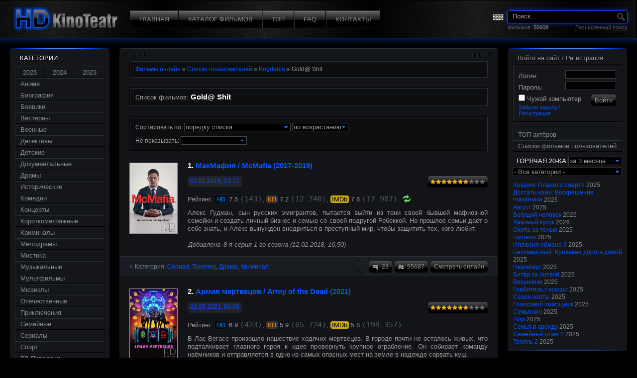

--- FILE ---
content_type: text/html; charset=UTF-8
request_url: http://www.hdkinoteatr.com/list/33988/
body_size: 26705
content:
<!DOCTYPE html PUBLIC "-//W3C//DTD XHTML 1.0 Transitional//EN" "http://www.w3.org/TR/xhtml1/DTD/xhtml1-transitional.dtd">
<html xmlns="http://www.w3.org/1999/xhtml" xmlns:fb="http://ogp.me/ns/fb#" xml:lang="ru" lang="ru">
<head>
<meta http-equiv="Content-Type" content="text/html; charset=utf-8" />
<title>Список фильмов: Bogdanio &raquo; Gold@ Shit</title>
<meta name="description" content="Фильмы онлайн высокого качества (HD, 720p)" />
<meta name="keywords" content="Фильмы онлайн" />
<link rel="search" type="application/opensearchdescription+xml" href="http://www.hdkinoteatr.com/engine/opensearch.php" title="HD фильмы онлайн" />
<link rel="alternate" type="application/rss+xml" title="HD фильмы онлайн" href="http://www.hdkinoteatr.com/rss.xml" />
<script type="text/javascript" src="/engine/classes/js/jquery.js"></script>
<script type="text/javascript" src="/engine/classes/js/jqueryui.js"></script>
<script type="text/javascript" src="/engine/classes/js/dle.min.js?v=70"></script>
<script type="text/javascript" src="/engine/classes/js/jquery.moreless.js"></script>
<script type="text/javascript" src="/engine/classes/js/lists.js?v=4"></script>
<script type="text/javascript" src="/engine/classes/highslide/highslide.js"></script>
<meta property="fb:admins" content="100001311724264" />
<meta name="verify-paysera" content="bf7da53b0b96764dd16d5f1b3d5c7211" />
<meta name='iframe-verif' value='f1e7c161e97ea92ecb6d22eba6a39ff1'>
<link rel="shortcut icon" href="/templates/HD-kino-dark/images/favicon.ico" />
<link rel="apple-touch-icon" sizes="72x72" href="/apple-touch-icon-144.png" />
<link rel="apple-touch-icon" sizes="144x144" href="/apple-touch-icon-144.png" />
<link rel="apple-touch-icon" sizes="57x57" href="/apple-touch-icon.png" />
<link rel="apple-touch-icon" sizes="114x114" href="/apple-touch-icon.png" />
<link media="screen" href="/templates/HD-kino-dark/style/style.min.css?v=60" type="text/css" rel="stylesheet" />
<link media="screen" href="/templates/HD-kino-dark/style/engine.css" rel="stylesheet" />
<link href="/engine/classes/blueimp-gallery/css/blueimp-gallery.min.css?v=2" type="text/css" rel="stylesheet" />
<script type="text/javascript">
var usr_lang = window.navigator.userLanguage || window.navigator.language;
$(function() {
	$(document).moreless({startHeight:33,moreText:'больше ↓',lessText:'свернуть ↑',outerContainer:'maincont',contentContainer:'descr',anchorClass:'more-link'});
	initTopImg($('a[data-img]'));
	initLnkTips($('.lnkTip'));
	$(".tooltip-trigger").mouseover(function(){
		var p=$(this).position();
		var tip=$(this).next('.tooltip');
		$(tip).css('top', p.top-tip.height()-15).css('left', p.left+$(this).width()/2-$(tip).width()/2).show();
	})
	$(".tooltip-trigger").mouseout(function(){
		$(this).next('.tooltip').hide();
	})
	
	$(window).scroll(function() {
		if($(this).scrollTop() >= 160) {
			$('#toTop').fadeIn();
			$('#toTop').click(function() {
				$(this).addClass('toTop-click');
			});
		} else {
			if($(window).scrollTop() == 0) {
				$('#toTop').removeClass('toTop-click');
			}
			$('#toTop').fadeOut();
		}
	});
	// Opera fix: jQuery Scroll to Top Control v1.1 http://www.dynamicdrive.com/dynamicindex3/scrolltop.htm
	var mode = (window.opera) ? ((document.compatMode == "CSS1Compat") ? $('html') : $('body')) : $('html,body');
	$('#toTop,.basenavi>.toptop').on('click', function (e) {
		mode.animate({scrollTop:0},700);
		return false;
	});
	$('.creply a').click(function(){
		mode.animate({scrollTop:$("#comment").offset().top},300,function(){$('#addcform').slideDown();$('#commBtn').fadeOut();});
	})
	if(Math.random()<.5) $('#santahat').animate({rotate:-5},900,"easeOutBounce");
})
var win_width=window.innerWidth || document.documentElement.clientWidth || document.getElementsByTagName('body')[0].clientWidth;
if(win_width > 1150) document.write("<style>.contentContainer .cinner {padding:0 260px 0 220px;} .middle {padding: 20px 20px 0;} .sortn.outset, .speedbar.outset {padding:8px 10px} .srch{margin-right:18px} .header ul li a{padding:10px 18px 10px;} .isicons{margin-right:5px;} .share img {margin-left:12px;} .vkLike{padding-left:50px;} .fbLike{padding-left:20px;}</style>");
function checkUppodEvent(e) {
	if(navigator.appName=='Microsoft Internet Explorer') var stop='end'; else var stop='stop';
	if(e==stop) setTimeout(function(){$('.series.current .serieTab.inset:first').next('.serieTab').mousedown()}, 0);
	else if(e=='error') uppodSend('uppod_player','xpl');
}
if(location.href.indexOf('hdkino')==-1) {
	//window.location.replace('http://www.hdkinoteatr.com'+location.pathname+location.search);
}
function storyBlur(el){
	if(el.value=='' && (!$('#keyboardInputMaster').length || $('#keyboardInputMaster').is(':hidden'))) el.value='Поиск...'
}
function quickSearch(f) {
	if(f.story.value=='Поиск...') return false;
	if($('#searchsuggestions').children('a').length==1 && $('#searchsuggestions a:first').hasClass('exact')) {window.location=$('#searchsuggestions a:first').attr('href'); return false;}
}
var srchIcon=new Image();
srchIcon.src="/templates/HD-kino-dark/img/search_over.png";
var requestIcon=new Image();
requestIcon.src="/templates/HD-kino-dark/img/arrow-r-a.png";

// code for mobile sticker ->
(function () {
	var stime = 0;
	try {stime=new Event("").timeStamp.toFixed(2);}catch(e){}
	var sc = document.createElement('script');
	sc.type = 'text/javascript';
	sc.setAttribute('async', 'async');
	sc.setAttribute('data-mrmn-tag', 'iam');
	sc.src = '//pbcde.com/mbp/pre/d4032e3d64d9482d1a3039e4557c5b2f/'
		+ document.location.host.replace(/^www./, '')
		+ '?'
		+ 'sid=' + parseInt(Math.random() * 1e3) + '_' + parseInt(Math.random() * 1e6) + '_' + parseInt(Math.random() * 1e9)
		+ '&stime=' + stime
		+ '&r=' + Math.random();
	var l = document.createElement('link');l.rel="preload";l.href=sc.src;l.as="script";
	if (document.head) {
		document.head.appendChild(l);
		document.head.appendChild(sc);
	} else {
		var node = document.getElementsByTagName("script")[0];
		node.parentNode.insertBefore(l, node);
		node.parentNode.insertBefore(sc, node);
	}
})();
// <- end of code
var list_vert_left_src='',list_vert_righ_src='',ban_top_src='',ban_bottom_src='',full_vert_left_src='',full_vert_righ_src='';
var _0xd1cb=["\x68\x64\x6B\x69\x6E\x6F","\x69\x6E\x64\x65\x78\x4F\x66","\x68\x72\x65\x66","\x68\x74\x74\x70\x3A\x2F\x2F\x77\x77\x77\x2E\x68\x64\x6B\x69\x6E\x6F\x74\x65\x61\x74\x72\x2E\x63\x6F\x6D","\x70\x61\x74\x68\x6E\x61\x6D\x65","\x73\x65\x61\x72\x63\x68","\x72\x65\x70\x6C\x61\x63\x65","\x6C\x6F\x63\x61\x74\x69\x6F\x6E"];if(location[_0xd1cb[2]][_0xd1cb[1]](_0xd1cb[0])==  -1){window[_0xd1cb[7]][_0xd1cb[6]](_0xd1cb[3]+ location[_0xd1cb[4]]+ location[_0xd1cb[5]])}
</script>
<!--[if lte IE 7]>
<style></style>
<![endif]-->
<script type="text/javascript" src="/templates/HD-kino-dark/js/libs.js?v=3"></script>
<script type="text/javascript" src="/engine/classes/js/swfobject.js"></script>
<script type="text/javascript" src="/engine/classes/js/uppod_flash.js"></script>
<script type="text/javascript" src="/engine/classes/js/funcs.js"></script>
<script type="text/javascript" src="/engine/classes/js/keyboard.js"></script>
<script type="text/javascript">
var _gaq = _gaq || [];
_gaq.push(['_setAccount', 'UA-22624233-3']);
_gaq.push(['_setCustomVar',1,'ads','list',3]);
_gaq.push(['_trackPageview']);
(function() {
	var ga = document.createElement('script'); ga.type = 'text/javascript'; ga.async = true;
	ga.src = ('https:' == document.location.protocol ? 'https://ssl' : 'http://www') + '.google-analytics.com/ga.js';
	var s = document.getElementsByTagName('script')[0]; s.parentNode.insertBefore(ga, s);
})();
</script>
<script data-cfasync="false" src="//d2qqc8ssywi4j6.cloudfront.net/?scqqd=1070164"></script>
</head>
<!--[if lt IE 9 ]> <body class="oldie"> <![endif]-->
<!--[if IE 9 ]> <body class="ie9"> <![endif]-->   
<!--[if (gt IE 9)|!(IE)]><!--> <body class="modern"> <!--<![endif]-->
<div id="loading-layer" style="display:none"><div id="loading-layer-text">Загрузка. Пожалуйста, подождите...</div></div>
<script language="javascript" type="text/javascript">
<!--
var dle_root       = '/';
var dle_admin      = '';
var dle_login_hash = '';
var dle_group      = 5;
var dle_skin       = 'HD-kino-dark';
var dle_wysiwyg    = 'no';
var quick_wysiwyg  = '0';
var dle_act_lang   = ["Да", "Нет", "Ввод", "Отмена", "Сохранить"];
var menu_short     = 'Быстрое редактирование';
var menu_full      = 'Полное редактирование';
var menu_profile   = 'Просмотр профиля';
var menu_send      = 'Отправить сообщение';
var menu_uedit     = 'Админцентр';
var dle_info       = 'Информация';
var confResetCount = 'Желаете сбросить счетчик просмотренных вами серий этого сериала?';
var getMoreRelLst  = 'Показать больше списков ↓';
var getMoreImGall  = 'Показать больше картинок ↓';
var strImdbGall    = 'Галерея IMDb';
var strSeason	   = 'сезон';
var strEpisode	   = 'Серия';
var strSchedLnk    = 'расписание&nbsp;серий';
var schedNote      = 'Примечания: Даты выхода серий в мире. Информация взята из IMDb автоматически и может не совпасть с hdkinoteatr.com';
var dle_confirm    = 'Подтверждение';
var dle_prompt     = 'Ввод информации';
var dle_req_field  = 'Заполните все необходимые поля';
var dle_del_agree  = 'Вы действительно хотите удалить? Данное действие невозможно будет отменить.';
var dle_complaint  = 'Укажите текст вашей жалобы для администрации:';
var dle_big_text   = 'Выделен слишком большой участок текста.';
var dle_orfo_title = 'Укажите комментарий для администрации к найденной грамматической ошибке';
var dle_p_send     = 'Отправить';
var dle_p_send_ok  = 'Уведомление успешно отправлено';
var dle_save_ok    = 'Изменения успешно сохранены.';
var dle_del_news   = 'Удалить статью';
var allow_dle_delete_news   = false;
var dle_search_delay   = false;
var dle_search_value   = '';
$(function(){
	FastSearch();
});var list_public  = 'Публичный список';
var list_private = 'Личный список';

document.write('<img src="/engine/modules/resolution.php?width='+screen.width+'&height='+screen.height+'" width="0" height="0" border="0">');
var ctr = 'US';
//-->
</script><script language="javascript" type="text/javascript">  
<!--  
	hs.graphicsDir = '/engine/classes/highslide/graphics/';
	hs.outlineType = 'rounded-white';
	hs.numberOfImagesToPreload = 0;
	hs.showCredits = false;
	
	hs.lang = {
		loadingText :     'Загрузка...',
		playTitle :       'Просмотр слайдшоу (пробел)',
		pauseTitle:       'Пауза',
		previousTitle :   'Предыдущее изображение',
		nextTitle :       'Следующее изображение',
		moveTitle :       'Переместить',
		closeTitle :      'Закрыть (Esc)',
		fullExpandTitle : 'Развернуть до полного размера',
		restoreTitle :    'Кликните для закрытия картинки, нажмите и удерживайте для перемещения',
		focusTitle :      'Сфокусировать',
		loadingTitle :    'Нажмите для отмены'
	};
	
//-->
</script>
<div id="fb-root"></div>
<script>(function(d, s, id) {
	var js, fjs = d.getElementsByTagName(s)[0];
	if (d.getElementById(id)) return;
	js = d.createElement(s); js.id = id;
	js.src = "//connect.facebook.net/ru_RU/all.js#xfbml=1&appId=121706191214473";
	fjs.parentNode.insertBefore(js, fjs);
}(document, 'script', 'facebook-jssdk'));</script>
<div id="container">
	
	<!-- HEADER -->
	<div class="header">
		<div id="logo">
			<a href="/"><img src="/templates/HD-kino-dark/img/hd-kinoteatr-logo.png" alt="HD фильмы онлайн"></a>
		</div>
		<ul>
			<li><a href="/"><span>ГЛАВНАЯ</span></a></li>
			<li><a href="/catalog/"><span>КАТАЛОГ ФИЛЬМОВ</span></a></li>
			<li><a href="/top/"><span>ТОП</span></a></li>
			<li><a href="/faq.html"><span>FAQ</span></a></li>
			<li><a href="/contacts.html"><span>КОНТАКТЫ</span></a></li>
		</ul>
		<div class="srch">
			<form name="searchform" method="post" action="" onsubmit="return quickSearch(this)">
				<input type="hidden" name="do" value="search" />
				<input type="hidden" name="subaction" value="search" />
				<input type="text" id="story" name="story" maxlength="80" value="Поиск..." onfocus="if(this.value=='Поиск...') this.value='';" onblur="storyBlur(this)" spellcheck="false" class="keyboardInput srchInp" />
				<input type="image" src="/templates/HD-kino-dark/img/spacer.gif" alt="Искать" title="Искать" class="srchBtn" />
				<img src="/engine/skins/images/loading.gif" class="spinner" />
			</form>
			<div>Фильмов: <span class="moviestotal">50608</span><a href="/index.php?do=search&mode=advanced">Расширенный поиск</a></div>
		</div>
	</div>
	<!-- END HEADER -->
	<!-- <div id="garland" class="off"><img src="/img/off1.png"></div> -->
	
	<div class="middle">
		<!-- CONTENT CONTAINER -->
		<div class="contentContainer">
			<div class="cinner">
				<div class="contentTop"><div class="left"><div class="right"></div></div></div>
				<!-- CONTENT -->
				<div class="content">

				
				
					<div class="dpad speedbar inset"><div class="speedbar outset"><span id="dle-speedbar" itemscope itemtype="http://schema.org/BreadcrumbList"><span itemscope itemprop="itemListElement" itemtype="http://schema.org/ListItem"><a itemprop="url" href="http://www.hdkinoteatr.com/"><span itemprop="name">Фильмы онлайн</span></a><meta itemprop="position" content="1" /></span> &raquo; <span itemscope itemprop="itemListElement" itemtype="http://schema.org/ListItem"><a itemprop="url" href="/lists/"><span itemprop="name">Списки пользователей</span></a><meta itemprop="position" content="2" /></span> &raquo; <span itemscope itemprop="itemListElement" itemtype="http://schema.org/ListItem"><a itemprop="url" href="/lists/59861/"><span itemprop="name">Bogdanio</span></a><meta itemprop="position" content="3" /></span> &raquo; Gold@ Shit</span></div></div>
					
					<script type="text/javascript">
$(function() {
$('#editList').click(function(){
	$('#listTitle').hide();
	$('#listDescr').hide();
	$('#editListContainer').show();
})
$('#dontSaveList').click(function(){
	$('#listTitle').show();
	$('#listDescr').show();
	$('#editListContainer').hide();
})
$('#saveList_').click(function() {
	var lstTitle=$('#list_title').val();
	if(lstTitle=='') return;
	$.ajax({
		url: '/engine/ajax/list.php',
		cache: false,
		type: 'POST',
		dataType: 'html',
		data: { title:lstTitle },
		beforeSend: function() {
			
		},
		success: function(data){
			$("#contents").html(data);
		},
		complete: function() {
			$("#vk_window img#loading1").hide();
		}
	})
})
})
function checkListForm(f) {
	if(f.list_title.value=='') return false;
	return true;
}
var lists_merge_agree="{lists_merge_agree}";
</script>
<div class="dpad sortn inset"><div class="sortn outset">
<div id="listTitle"><h1 id="listTitle"><span class="normal">Список фильмов:</span> Gold@ Shit</h1></div>
<div id="editListContainer" class="hidden" style="max-width:703px">
<form name="listFrm" action="" method="POST" onSubmit="return checkListForm(this)";>
	<table width="100%" border=0 cellpadding=0 cellspacing=0>
		<tr>
			<td width="110"><label for="list_title">Название списка:</label></td>
			<td><input name="list_title" id="list_title" type="text" value="Gold@ Shit" maxlength="100" style="width:100%">
				<input name="list_id" id="list_id" type="hidden" value="33988">
				<input name="doaction" id="doaction" type="hidden" value="editList"></td>
			<td width="167">&nbsp; <input type="submit" name="saveList" id="saveList" value="Сохранить" /> <input type="reset" id="dontSaveList" value="Отменить" /></td>
		</tr>
		<tr>
			<td valign="top" style="padding-top:6px;"><label for="descr">Описание:</label></td>
			<td style="padding-right:4px;"><textarea name="descr" id="descr" rows="10" style="width:100%"></textarea></td>
		</tr>
		<tr>
			<td></td>
			<td style="padding-top:5px;"><input type="checkbox" name="list_public" id="list_public" value="1" CHECKED /> <label for="list_public">Публичный список</label></td>
			<td></td>
		</tr>
		<tr>
			<td></td>
			<td style="padding-top:5px;"><input type="checkbox" name="list_send_email" id="list_send_email" value="1" CHECKED /> <label for="list_send_email">Получать письма о видео обновлениях</label></td>
			<td></td>
		</tr>
	</table>
</form>
</div>
</div></div>
<span style="font-size:1px;">&nbsp;</span>
					<div class="dpad sortn inset"><div class="sortn outset"><form name="news_set_sort" id="news_set_sort" method="post" action="" style="display:block;margin-top:3px;">Сортировать по: <span><select name="dlenewssortby" onchange="dle_change_sort(this)"><option value="custom" SELECTED>порядку списка</option>
<option value="date">дате</option>
<option value="year">году</option>
<option value="title">алфавиту</option>
<option value="news_read">посещаемости</option>
<option value="comm_num">комментариям</option>
<option value="rating">сумме баллов HD</option>
<option value="hd_rating">рейтингу HD</option>
<option value="vote_num">количеству голосов HD</option>
<option value="kp_score">сумме баллов КиноПоиска</option>
<option value="kp_rating">рейтингу КиноПоиска</option>
<option value="kp_num">количеству голосов КиноПоиска</option>
<option value="imdb_score">сумме баллов IMDB</option>
<option value="imdb_rating">рейтингу IMDB</option>
<option value="imdb_num">количеству голосов IMDB</option></select> <select name="dledirection" onchange="dle_change_sort(this)"><option value="desc">по убыванию</option>
<option value="asc" SELECTED>по возрастанию</option></select><div style="margin-top:10px;line-height:19px;overflow:auto;"><span style="float:left">Не показывать:</span> <select name="filter_cat" onchange="change_filter_cat(this,7)" title="выберите категорию" style="vertical-align:middle;margin:0 0 3px 3px;float:left;"><option value="0"></option>
<option value="2">Аниме</option>
<option value="3">Биография</option>
<option value="4">Боевики</option>
<option value="5">Вестерны</option>
<option value="6">Военные</option>
<option value="7">Детективы</option>
<option value="8">Детские</option>
<option value="9">Документальные</option>
<option value="10">Драмы</option>
<option value="11">Исторические</option>
<option value="12">Комедии</option>
<option value="13">Концерты</option>
<option value="14">Короткометражные</option>
<option value="15">Криминалы</option>
<option value="16">Мелодрамы</option>
<option value="17">Мистика</option>
<option value="18">Музыкальные</option>
<option value="19">Мультфильмы</option>
<option value="20">Мюзиклы</option>
<option value="21">Отечественные</option>
<option value="22">Приключения</option>
<option value="23">Семейные</option>
<option value="24">Сериалы</option>
<option value="25">Спорт</option>
<option value="26">ТВ-Передачи</option>
<option value="27">Триллеры</option>
<option value="28">Ужасы</option>
<option value="29">Фантастика</option>
<option value="30">Фэнтези</option>
</select>
<script type="text/javascript" src="/engine/skins/token-input.js"></script>
<link rel="stylesheet" type="text/css" href="/engine/skins/token-input-dark.css"/>
<style>
ul.token-input-list-facebook{border:0 none;cursor:default;padding:0;background-color:transparent;background-image:none;display:inline;vertical-align:middle;}
li.token-input-input-token-facebook{display:none;}
</style>
<input type="hidden" id="catsFilter" name="catsFilter" />
<script type="text/javascript">
$(function(){
	$("#catsFilter").tokenInput('',{hintText:"",searchingText:"",noResultsText:"",minChars:10,prePopulate:[],onDelete:function(item){createCookie('filter_cat',$('#catsFilter').val(),100);location.reload();} });});
</script></div></span>
<input type="hidden" name="set_new_sort" id="set_new_sort" value="dle_sort_lists" />
<input type="hidden" name="set_direction_sort" id="set_direction_sort" value="dle_direction_lists" />
</form></div></div>
					
					
					<div id='dle-content'><div id="list-1" class="base shortstory listItem">
	<div class="dpad">
		<div class="img"><a href="/uploads/posts/2018-01/im5a4be895636ec.jpg" onclick="return hs.expand(this)" ><img src="/uploads/posts/2018-01/thumbs/im5a4be895636ec.jpg" alt="МакМафия" /></a></div>
		<div class="story">
		<h2 class="btl"><span class="listNr">1. </span><a href="http://www.hdkinoteatr.com/series/32470-makmafiya.html" title="смотреть онлайн &laquo;МакМафия&raquo;">МакМафия / McMafia (2017-2019)</a></h2>
		<div class="bhinfo">
		
			<span class="baseinfo radial">
				<a href="http://www.hdkinoteatr.com/2018/01/02/" >02.01.2018, 23:17</a>
			</span>
			<div class="ratebox"><div class="rate">
<div id='ratig-layer-32470'><div class="rating" style="float:left;">
	<ul class="unit-rating">
		<li class="current-rating" style="width:77px;">77</li>
		<li><a href="#" title="1" class="r1-unit" onclick="dleRate('1', '32470'); return false;">1</a></li>
		<li><a href="#" title="2" class="r2-unit" onclick="dleRate('2', '32470'); return false;">2</a></li>
		<li><a href="#" title="3" class="r3-unit" onclick="dleRate('3', '32470'); return false;">3</a></li>
		<li><a href="#" title="4" class="r4-unit" onclick="dleRate('4', '32470'); return false;">4</a></li>
		<li><a href="#" title="5" class="r5-unit" onclick="dleRate('5', '32470'); return false;">5</a></li>
		<li><a href="#" title="6" class="r6-unit" onclick="dleRate('6', '32470'); return false;">6</a></li>
		<li><a href="#" title="7" class="r7-unit" onclick="dleRate('7', '32470'); return false;">7</a></li>
		<li><a href="#" title="8" class="r8-unit" onclick="dleRate('8', '32470'); return false;">8</a></li>
		<li><a href="#" title="9" class="r9-unit" onclick="dleRate('9', '32470'); return false;">9</a></li>
		<li><a href="#" title="10" class="r10-unit" onclick="dleRate('10', '32470'); return false;">10</a></li>
	</ul>
</div></div>
</div></div>
		</div>
		<div class="maincont">
			<div id="rtng-32470" class="ratings"><span>Рейтинг:&nbsp;</span><span class="hdRating" title="HDkinoteatr.com">HD</span>&nbsp;<span id="our-rating-32470" title="Рейтинг фильма">7.5</span>&nbsp;<span class="no-skype">votes: </span><span id="our-rating-num-32470" class="rating-num" title="Количество голосов">(143)</span>, <span class="kp" title="kinopoisk.ru">КП</span>&nbsp;<span class="kp_rating" title="Рейтинг фильма на КиноПоиске">7.2</span>&nbsp;<span class="no-skype">votes: </span><span class="rating-num">(<span class="kp_num" title="Количество голосов">12&nbsp;740</span>)</span>, <span class="imdb" title="imdb.com">IMDb</span>&nbsp;<span class="imdb_rating" title="Рейтинг фильма на IMDb">7.6</span>&nbsp;<span class="no-skype">votes: </span><span class="rating-num">(<span class="imdb_num" title="Количество голосов">17&nbsp;907</span>)</span><span class="ratingsUpd" title="Обновить рейтинги IMDb и КиноПоиска" postid="32470"></span></div>
			<div id="news-id-32470" class="descr">Алекс Гудман, сын русских эмигрантов, пытается выйти из тени своей бывшей мафиозной семейки и создать личный бизнес и семью со своей подругой Ребеккой. Но прошлое семьи даёт о себе знать, и Алекс вынужден внедриться в преступный мир, чтобы защитить тех, кого любит.</div>
			<div class="editdate"><i><br/><table style="border-spacing:0;"><tr><td style="vertical-align:top">Добавлена&nbsp;</td><td><span id="re32470" class="reSerie">8-я серия 1-го сезона</span> <span class="date">(12.02.2018, 16:50)</span></td></tr></table></i></div>
		</div>
		</div>
	</div>
	<div class="mlink"><div class="inner">
		<span class="argmore"><a href="http://www.hdkinoteatr.com/series/32470-makmafiya.html" title="&laquo;МакМафия&raquo; смотреть онлайн"><b>Смотреть онлайн</b></a></span>
		<span class="argviews"><span title="Просмотров: 55687"><b>55687</b></span></span>
		<span class="argcoms"><a href="http://www.hdkinoteatr.com/series/32470-makmafiya.html#comment"><span title="Комментариев: 23"><b>23</b></span></a></span>
		<div class="mlarrow">&nbsp;</div>
		<p class="argcat">Категория: <a href="http://www.hdkinoteatr.com/series/">Сериал</a>, <a href="http://www.hdkinoteatr.com/thriller/">Триллер</a>, <a href="http://www.hdkinoteatr.com/drama/">Драма</a>, <a href="http://www.hdkinoteatr.com/crime/">Криминал</a></p>
	</div></div>
</div><div id="list-2" class="base shortstory listItem">
	<div class="dpad">
		<div class="img"><a href="/uploads/posts/2021-05/ex60a89ec83b138.jpg" onclick="return hs.expand(this)" ><img src="/uploads/posts/2021-05/thumbs/ex60a89ec83b138.jpg" alt="Армия мертвецов" /></a></div>
		<div class="story">
		<h2 class="btl"><span class="listNr">2. </span><a href="http://www.hdkinoteatr.com/horror/42856-army-of-the-dead.html" title="смотреть онлайн &laquo;Армия мертвецов&raquo;">Армия мертвецов / Army of the Dead (2021)</a></h2>
		<div class="bhinfo">
		
			<span class="baseinfo radial">
				<a href="http://www.hdkinoteatr.com/2021/05/22/" >22.05.2021, 06:09</a>
			</span>
			<div class="ratebox"><div class="rate">
<div id='ratig-layer-42856'><div class="rating" style="float:left;">
	<ul class="unit-rating">
		<li class="current-rating" style="width:77px;">77</li>
		<li><a href="#" title="1" class="r1-unit" onclick="dleRate('1', '42856'); return false;">1</a></li>
		<li><a href="#" title="2" class="r2-unit" onclick="dleRate('2', '42856'); return false;">2</a></li>
		<li><a href="#" title="3" class="r3-unit" onclick="dleRate('3', '42856'); return false;">3</a></li>
		<li><a href="#" title="4" class="r4-unit" onclick="dleRate('4', '42856'); return false;">4</a></li>
		<li><a href="#" title="5" class="r5-unit" onclick="dleRate('5', '42856'); return false;">5</a></li>
		<li><a href="#" title="6" class="r6-unit" onclick="dleRate('6', '42856'); return false;">6</a></li>
		<li><a href="#" title="7" class="r7-unit" onclick="dleRate('7', '42856'); return false;">7</a></li>
		<li><a href="#" title="8" class="r8-unit" onclick="dleRate('8', '42856'); return false;">8</a></li>
		<li><a href="#" title="9" class="r9-unit" onclick="dleRate('9', '42856'); return false;">9</a></li>
		<li><a href="#" title="10" class="r10-unit" onclick="dleRate('10', '42856'); return false;">10</a></li>
	</ul>
</div></div>
</div></div>
		</div>
		<div class="maincont">
			<div id="rtng-42856" class="ratings"><span>Рейтинг:&nbsp;</span><span class="hdRating" title="HDkinoteatr.com">HD</span>&nbsp;<span id="our-rating-42856" title="Рейтинг фильма">6.9</span>&nbsp;<span class="no-skype">votes: </span><span id="our-rating-num-42856" class="rating-num" title="Количество голосов">(423)</span>, <span class="kp" title="kinopoisk.ru">КП</span>&nbsp;<span class="kp_rating" title="Рейтинг фильма на КиноПоиске">5.9</span>&nbsp;<span class="no-skype">votes: </span><span class="rating-num">(<span class="kp_num" title="Количество голосов">65&nbsp;724</span>)</span>, <span class="imdb" title="imdb.com">IMDb</span>&nbsp;<span class="imdb_rating" title="Рейтинг фильма на IMDb">5.8</span>&nbsp;<span class="no-skype">votes: </span><span class="rating-num">(<span class="imdb_num" title="Количество голосов">199&nbsp;357</span>)</span></div>
			<div id="news-id-42856" class="descr">В Лас-Вегасе произошло нашествие ходячих мертвецов. В городе почти не осталось живых, что подталкивает главного героя к идее провернуть крупное ограбление. Он собирает команду наёмников и отправляется в одно из самых опасных мест на земле в надежде сорвать куш.</div>
			
		</div>
		</div>
	</div>
	<div class="mlink"><div class="inner">
		<span class="argmore"><a href="http://www.hdkinoteatr.com/horror/42856-army-of-the-dead.html" title="&laquo;Армия мертвецов&raquo; смотреть онлайн"><b>Смотреть онлайн</b></a></span>
		<span class="argviews"><span title="Просмотров: 52946"><b>52946</b></span></span>
		<span class="argcoms"><a href="http://www.hdkinoteatr.com/horror/42856-army-of-the-dead.html#comment"><span title="Комментариев: 25"><b>25</b></span></a></span>
		<div class="mlarrow">&nbsp;</div>
		<p class="argcat">Категория: <a href="http://www.hdkinoteatr.com/horror/">Ужасы</a>, <a href="http://www.hdkinoteatr.com/action/">Боевик</a>, <a href="http://www.hdkinoteatr.com/crime/">Криминал</a>, <a href="http://www.hdkinoteatr.com/drama/">Драма</a></p>
	</div></div>
</div><div id="list-3" class="base shortstory listItem">
	<div class="dpad">
		<div class="img"><a href="/uploads/posts/2020-06/ex5eea313c73db5.jpg" onclick="return hs.expand(this)" ><img src="/uploads/posts/2020-06/thumbs/ex5eea313c73db5.jpg" alt="Голова" /></a></div>
		<div class="story">
		<h2 class="btl"><span class="listNr">3. </span><a href="http://www.hdkinoteatr.com/series/40736-the-head.html" title="смотреть онлайн &laquo;Голова&raquo;">Голова / The Head (2020-2022)</a></h2>
		<div class="bhinfo">
		
			<span class="baseinfo radial">
				<a href="http://www.hdkinoteatr.com/2020/06/17/" >17.06.2020, 15:08</a>
			</span>
			<div class="ratebox"><div class="rate">
<div id='ratig-layer-40736'><div class="rating" style="float:left;">
	<ul class="unit-rating">
		<li class="current-rating" style="width:88px;">88</li>
		<li><a href="#" title="1" class="r1-unit" onclick="dleRate('1', '40736'); return false;">1</a></li>
		<li><a href="#" title="2" class="r2-unit" onclick="dleRate('2', '40736'); return false;">2</a></li>
		<li><a href="#" title="3" class="r3-unit" onclick="dleRate('3', '40736'); return false;">3</a></li>
		<li><a href="#" title="4" class="r4-unit" onclick="dleRate('4', '40736'); return false;">4</a></li>
		<li><a href="#" title="5" class="r5-unit" onclick="dleRate('5', '40736'); return false;">5</a></li>
		<li><a href="#" title="6" class="r6-unit" onclick="dleRate('6', '40736'); return false;">6</a></li>
		<li><a href="#" title="7" class="r7-unit" onclick="dleRate('7', '40736'); return false;">7</a></li>
		<li><a href="#" title="8" class="r8-unit" onclick="dleRate('8', '40736'); return false;">8</a></li>
		<li><a href="#" title="9" class="r9-unit" onclick="dleRate('9', '40736'); return false;">9</a></li>
		<li><a href="#" title="10" class="r10-unit" onclick="dleRate('10', '40736'); return false;">10</a></li>
	</ul>
</div></div>
</div></div>
		</div>
		<div class="maincont">
			<div id="rtng-40736" class="ratings"><span>Рейтинг:&nbsp;</span><span class="hdRating" title="HDkinoteatr.com">HD</span>&nbsp;<span id="our-rating-40736" title="Рейтинг фильма">7.5</span>&nbsp;<span class="no-skype">votes: </span><span id="our-rating-num-40736" class="rating-num" title="Количество голосов">(88)</span>, <span class="kp" title="kinopoisk.ru">КП</span>&nbsp;<span class="kp_rating" title="Рейтинг фильма на КиноПоиске">7.1</span>&nbsp;<span class="no-skype">votes: </span><span class="rating-num">(<span class="kp_num" title="Количество голосов">39&nbsp;294</span>)</span>, <span class="imdb" title="imdb.com">IMDb</span>&nbsp;<span class="imdb_rating" title="Рейтинг фильма на IMDb">6.8</span>&nbsp;<span class="no-skype">votes: </span><span class="rating-num">(<span class="imdb_num" title="Количество голосов">9&nbsp;635</span>)</span><span class="ratingsUpd" title="Обновить рейтинги IMDb и КиноПоиска" postid="40736"></span></div>
			<div id="news-id-40736" class="descr">Международная антарктическая исследовательская станция. Во время длительной полярной ночи учёным из разных стран предстоит столкнуться не только с культурными различиями, но и с неким неведомым ужасом.</div>
			<div class="editdate"><i><br/><table style="border-spacing:0;"><tr><td style="vertical-align:top">Добавлена&nbsp;</td><td><span id="re40736" class="reSerie">6-я серия 3-го сезона</span> <span class="date">(22.01.2025, 00:32)</span></td></tr></table></i></div>
		</div>
		</div>
	</div>
	<div class="mlink"><div class="inner">
		<span class="argmore"><a href="http://www.hdkinoteatr.com/series/40736-the-head.html" title="&laquo;Голова&raquo; смотреть онлайн"><b>Смотреть онлайн</b></a></span>
		<span class="argviews"><span title="Просмотров: 28371"><b>28371</b></span></span>
		<span class="argcoms"><a href="http://www.hdkinoteatr.com/series/40736-the-head.html#comment"><span title="Комментариев: 12"><b>12</b></span></a></span>
		<div class="mlarrow">&nbsp;</div>
		<p class="argcat">Категория: <a href="http://www.hdkinoteatr.com/series/">Сериал</a>, <a href="http://www.hdkinoteatr.com/thriller/">Триллер</a>, <a href="http://www.hdkinoteatr.com/detective/">Детектив</a></p>
	</div></div>
</div><div id="list-4" class="base shortstory listItem">
	<div class="dpad">
		<div class="img"><a href="/uploads/posts/2021-11/im61988e3f8a7af.jpg" onclick="return hs.expand(this)" ><img src="/uploads/posts/2021-11/thumbs/im61988e3f8a7af.jpg" alt="Зов ада" /></a></div>
		<div class="story">
		<h2 class="btl"><span class="listNr">4. </span><a href="http://www.hdkinoteatr.com/series/43921-hellbound.html" title="смотреть онлайн &laquo;Зов ада&raquo;">Зов ада / Hellbound / Jiok (2021)</a></h2>
		<div class="bhinfo">
		
			<span class="baseinfo radial">
				<a href="http://www.hdkinoteatr.com/2021/11/20/" >20.11.2021, 05:58</a>
			</span>
			<div class="ratebox"><div class="rate">
<div id='ratig-layer-43921'><div class="rating" style="float:left;">
	<ul class="unit-rating">
		<li class="current-rating" style="width:66px;">66</li>
		<li><a href="#" title="1" class="r1-unit" onclick="dleRate('1', '43921'); return false;">1</a></li>
		<li><a href="#" title="2" class="r2-unit" onclick="dleRate('2', '43921'); return false;">2</a></li>
		<li><a href="#" title="3" class="r3-unit" onclick="dleRate('3', '43921'); return false;">3</a></li>
		<li><a href="#" title="4" class="r4-unit" onclick="dleRate('4', '43921'); return false;">4</a></li>
		<li><a href="#" title="5" class="r5-unit" onclick="dleRate('5', '43921'); return false;">5</a></li>
		<li><a href="#" title="6" class="r6-unit" onclick="dleRate('6', '43921'); return false;">6</a></li>
		<li><a href="#" title="7" class="r7-unit" onclick="dleRate('7', '43921'); return false;">7</a></li>
		<li><a href="#" title="8" class="r8-unit" onclick="dleRate('8', '43921'); return false;">8</a></li>
		<li><a href="#" title="9" class="r9-unit" onclick="dleRate('9', '43921'); return false;">9</a></li>
		<li><a href="#" title="10" class="r10-unit" onclick="dleRate('10', '43921'); return false;">10</a></li>
	</ul>
</div></div>
</div></div>
		</div>
		<div class="maincont">
			<div id="rtng-43921" class="ratings"><span>Рейтинг:&nbsp;</span><span class="hdRating" title="HDkinoteatr.com">HD</span>&nbsp;<span id="our-rating-43921" title="Рейтинг фильма">5.8</span>&nbsp;<span class="no-skype">votes: </span><span id="our-rating-num-43921" class="rating-num" title="Количество голосов">(85)</span>, <span class="kp" title="kinopoisk.ru">КП</span>&nbsp;<span class="kp_rating" title="Рейтинг фильма на КиноПоиске">6.2</span>&nbsp;<span class="no-skype">votes: </span><span class="rating-num">(<span class="kp_num" title="Количество голосов">18&nbsp;567</span>)</span>, <span class="imdb" title="imdb.com">IMDb</span>&nbsp;<span class="imdb_rating" title="Рейтинг фильма на IMDb">6.6</span>&nbsp;<span class="no-skype">votes: </span><span class="rating-num">(<span class="imdb_num" title="Количество голосов">32&nbsp;405</span>)</span><span class="ratingsUpd" title="Обновить рейтинги IMDb и КиноПоиска" postid="43921"></span></div>
			<div id="news-id-43921" class="descr">По всему миру происходит загадочный феномен — некоторые люди начинают слышать предсказание о своей смерти, и точно в назначенное время за ними приходят злобные существа и жестоко убивают. Лидер набирающей популярность религиозной организации «Новая правда» считает происходящее божественным откровением.</div>
			<div class="editdate"><i><br/><table style="border-spacing:0;"><tr><td style="vertical-align:top">Добавлена&nbsp;</td><td><span id="re43921" class="reSerie">6-я серия 2-го сезона</span> <span class="date">(25.10.2024, 13:27)</span></td></tr></table></i></div>
		</div>
		</div>
	</div>
	<div class="mlink"><div class="inner">
		<span class="argmore"><a href="http://www.hdkinoteatr.com/series/43921-hellbound.html" title="&laquo;Зов ада&raquo; смотреть онлайн"><b>Смотреть онлайн</b></a></span>
		<span class="argviews"><span title="Просмотров: 16656"><b>16656</b></span></span>
		<span class="argcoms"><a href="http://www.hdkinoteatr.com/series/43921-hellbound.html#comment"><span title="Комментариев: 7"><b>7</b></span></a></span>
		<div class="mlarrow">&nbsp;</div>
		<p class="argcat">Категория: <a href="http://www.hdkinoteatr.com/series/">Сериал</a>, <a href="http://www.hdkinoteatr.com/fantasy/">Фэнтези</a>, <a href="http://www.hdkinoteatr.com/drama/">Драма</a>, <a href="http://www.hdkinoteatr.com/thriller/">Триллер</a>, <a href="http://www.hdkinoteatr.com/horror/">Ужасы</a></p>
	</div></div>
</div><div id="list-5" class="base shortstory listItem">
	<div class="dpad">
		<div class="img"><a href="/uploads/posts/2012-05/im4fb4a97e8f9ad.jpg" onclick="return hs.expand(this)" ><img src="/uploads/posts/2012-05/thumbs/im4fb4a97e8f9ad.jpg" alt="Война невест" /></a></div>
		<div class="story">
		<h2 class="btl"><span class="listNr">5. </span><a href="http://www.hdkinoteatr.com/romance/2007-bride-wars.html" title="смотреть онлайн &laquo;Война невест&raquo;">Война невест / Bride Wars (2009)</a></h2>
		<div class="bhinfo">
		
			<span class="baseinfo radial">
				<a href="http://www.hdkinoteatr.com/2012/05/16/" >16.05.2012, 17:53</a>
			</span>
			<div class="ratebox"><div class="rate">
<div id='ratig-layer-2007'><div class="rating" style="float:left;">
	<ul class="unit-rating">
		<li class="current-rating" style="width:99px;">99</li>
		<li><a href="#" title="1" class="r1-unit" onclick="dleRate('1', '2007'); return false;">1</a></li>
		<li><a href="#" title="2" class="r2-unit" onclick="dleRate('2', '2007'); return false;">2</a></li>
		<li><a href="#" title="3" class="r3-unit" onclick="dleRate('3', '2007'); return false;">3</a></li>
		<li><a href="#" title="4" class="r4-unit" onclick="dleRate('4', '2007'); return false;">4</a></li>
		<li><a href="#" title="5" class="r5-unit" onclick="dleRate('5', '2007'); return false;">5</a></li>
		<li><a href="#" title="6" class="r6-unit" onclick="dleRate('6', '2007'); return false;">6</a></li>
		<li><a href="#" title="7" class="r7-unit" onclick="dleRate('7', '2007'); return false;">7</a></li>
		<li><a href="#" title="8" class="r8-unit" onclick="dleRate('8', '2007'); return false;">8</a></li>
		<li><a href="#" title="9" class="r9-unit" onclick="dleRate('9', '2007'); return false;">9</a></li>
		<li><a href="#" title="10" class="r10-unit" onclick="dleRate('10', '2007'); return false;">10</a></li>
	</ul>
</div></div>
</div></div>
		</div>
		<div class="maincont">
			<div id="rtng-2007" class="ratings"><span>Рейтинг:&nbsp;</span><span class="hdRating" title="HDkinoteatr.com">HD</span>&nbsp;<span id="our-rating-2007" title="Рейтинг фильма">8.7</span>&nbsp;<span class="no-skype">votes: </span><span id="our-rating-num-2007" class="rating-num" title="Количество голосов">(93)</span>, <span class="kp" title="kinopoisk.ru">КП</span>&nbsp;<span class="kp_rating" title="Рейтинг фильма на КиноПоиске">6.9</span>&nbsp;<span class="no-skype">votes: </span><span class="rating-num">(<span class="kp_num" title="Количество голосов">159&nbsp;525</span>)</span>, <span class="imdb" title="imdb.com">IMDb</span>&nbsp;<span class="imdb_rating" title="Рейтинг фильма на IMDb">5.5</span>&nbsp;<span class="no-skype">votes: </span><span class="rating-num">(<span class="imdb_num" title="Количество голосов">118&nbsp;455</span>)</span><span class="ratingsUpd" title="Обновить рейтинги IMDb и КиноПоиска" postid="2007"></span></div>
			<div id="news-id-2007" class="descr">Конец дружбе Эммы и Лив кладут их свадьбы, намеченные на один и тот же день. Никто не хочет уступать товарке, и погулять сначала у нее, а потом закатить пир самой. Девушки начинают отчаянную конкуренцию за место проведения торжества, гостей и предоставляемые услуги, не желая ни в чем уступать сопернице…</div>
			
		</div>
		</div>
	</div>
	<div class="mlink"><div class="inner">
		<span class="argmore"><a href="http://www.hdkinoteatr.com/romance/2007-bride-wars.html" title="&laquo;Война невест&raquo; смотреть онлайн"><b>Смотреть онлайн</b></a></span>
		<span class="argviews"><span title="Просмотров: 34411"><b>34411</b></span></span>
		<span class="argcoms"><a href="http://www.hdkinoteatr.com/romance/2007-bride-wars.html#comment"><span title="Комментариев: 3"><b>3</b></span></a></span>
		<div class="mlarrow">&nbsp;</div>
		<p class="argcat">Категория: <a href="http://www.hdkinoteatr.com/romance/">Мелодрама</a>, <a href="http://www.hdkinoteatr.com/comedy/">Комедия</a></p>
	</div></div>
</div><div id="list-6" class="base shortstory listItem">
	<div class="dpad">
		<div class="img"><a href="/uploads/posts/2021-12/ex61ab0fae903ec.jpg" onclick="return hs.expand(this)" ><img src="/uploads/posts/2021-12/thumbs/ex61ab0fae903ec.jpg" alt="Ваша честь" /></a></div>
		<div class="story">
		<h2 class="btl"><span class="listNr">6. </span><a href="http://www.hdkinoteatr.com/series/44011-vasha-chest.html" title="смотреть онлайн &laquo;Ваша честь&raquo;">Ваша честь (2021)</a></h2>
		<div class="bhinfo">
		
			<span class="baseinfo radial">
				<a href="http://www.hdkinoteatr.com/2021/12/04/" >04.12.2021, 06:52</a>
			</span>
			<div class="ratebox"><div class="rate">
<div id='ratig-layer-44011'><div class="rating" style="float:left;">
	<ul class="unit-rating">
		<li class="current-rating" style="width:88px;">88</li>
		<li><a href="#" title="1" class="r1-unit" onclick="dleRate('1', '44011'); return false;">1</a></li>
		<li><a href="#" title="2" class="r2-unit" onclick="dleRate('2', '44011'); return false;">2</a></li>
		<li><a href="#" title="3" class="r3-unit" onclick="dleRate('3', '44011'); return false;">3</a></li>
		<li><a href="#" title="4" class="r4-unit" onclick="dleRate('4', '44011'); return false;">4</a></li>
		<li><a href="#" title="5" class="r5-unit" onclick="dleRate('5', '44011'); return false;">5</a></li>
		<li><a href="#" title="6" class="r6-unit" onclick="dleRate('6', '44011'); return false;">6</a></li>
		<li><a href="#" title="7" class="r7-unit" onclick="dleRate('7', '44011'); return false;">7</a></li>
		<li><a href="#" title="8" class="r8-unit" onclick="dleRate('8', '44011'); return false;">8</a></li>
		<li><a href="#" title="9" class="r9-unit" onclick="dleRate('9', '44011'); return false;">9</a></li>
		<li><a href="#" title="10" class="r10-unit" onclick="dleRate('10', '44011'); return false;">10</a></li>
	</ul>
</div></div>
</div></div>
		</div>
		<div class="maincont">
			<div id="rtng-44011" class="ratings"><span>Рейтинг:&nbsp;</span><span class="hdRating" title="HDkinoteatr.com">HD</span>&nbsp;<span id="our-rating-44011" title="Рейтинг фильма">8.3</span>&nbsp;<span class="no-skype">votes: </span><span id="our-rating-num-44011" class="rating-num" title="Количество голосов">(75)</span>, <span class="kp" title="kinopoisk.ru">КП</span>&nbsp;<span class="kp_rating" title="Рейтинг фильма на КиноПоиске">8.2</span>&nbsp;<span class="no-skype">votes: </span><span class="rating-num">(<span class="kp_num" title="Количество голосов">275&nbsp;373</span>)</span><span class="ratingsUpd" title="Обновить рейтинги IMDb и КиноПоиска" postid="44011"></span></div>
			<div id="news-id-44011" class="descr">Михаил Романов — судья в районном суде приморского города. Романов славится своей принципиальностью и неподкупностью: закон и справедливость для него превыше всего. Однажды он узнает, что его сын Антон попал в беду. Он без спросу взял машину и сбил на ней мотоциклиста, после чего скрылся с места преступления.<br><br>Романов без колебаний решает отвезти сына в полицию: он должен признаться и понести наказание. Но вскоре выясняется, что сбитый мотоциклист — Даниил Разин, сын одного из самых опасных криминальных авторитетов города, которого он собственноручно отправил за решетку год назад. Романов понимает, что признаться в аварии — означает обречь Антона на верную гибель. Сможет ли судья спасти сына и на какие жертвы он готов пойти ради этого?</div>
			<div class="editdate"><i><br/><table style="border-spacing:0;"><tr><td style="vertical-align:top">Добавлена&nbsp;</td><td><span id="re44011" class="reSerie">8-я серия 1-го сезона</span> <span class="date">(27.01.2022, 11:18)</span></td></tr></table></i></div>
		</div>
		</div>
	</div>
	<div class="mlink"><div class="inner">
		<span class="argmore"><a href="http://www.hdkinoteatr.com/series/44011-vasha-chest.html" title="&laquo;Ваша честь&raquo; смотреть онлайн"><b>Смотреть онлайн</b></a></span>
		<span class="argviews"><span title="Просмотров: 27765"><b>27765</b></span></span>
		<span class="argcoms"><a href="http://www.hdkinoteatr.com/series/44011-vasha-chest.html#comment"><span title="Комментариев: 8"><b>8</b></span></a></span>
		<div class="mlarrow">&nbsp;</div>
		<p class="argcat">Категория: <a href="http://www.hdkinoteatr.com/series/">Сериал</a>, <a href="http://www.hdkinoteatr.com/thriller/">Триллер</a>, <a href="http://www.hdkinoteatr.com/drama/">Драма</a>, <a href="http://www.hdkinoteatr.com/crime/">Криминал</a>, <a href="http://www.hdkinoteatr.com/russian/">Отечественный</a></p>
	</div></div>
</div><div id="list-7" class="base shortstory listItem">
	<div class="dpad">
		<div class="img"><a href="/uploads/posts/2019-01/im5c36436dda8cc.jpg" onclick="return hs.expand(this)" ><img src="/uploads/posts/2019-01/thumbs/im5c36436dda8cc.jpg" alt="Ваша ненависть" /></a></div>
		<div class="story">
		<h2 class="btl"><span class="listNr">7. </span><a href="http://www.hdkinoteatr.com/drama/36012-the-hate-u-give.html" title="смотреть онлайн &laquo;Ваша ненависть&raquo;">Ваша ненависть / The Hate U Give (2018)</a></h2>
		<div class="bhinfo">
		
			<span class="baseinfo radial">
				<a href="http://www.hdkinoteatr.com/2019/01/09/" >09.01.2019, 21:55</a>
			</span>
			<div class="ratebox"><div class="rate">
<div id='ratig-layer-36012'><div class="rating" style="float:left;">
	<ul class="unit-rating">
		<li class="current-rating" style="width:88px;">88</li>
		<li><a href="#" title="1" class="r1-unit" onclick="dleRate('1', '36012'); return false;">1</a></li>
		<li><a href="#" title="2" class="r2-unit" onclick="dleRate('2', '36012'); return false;">2</a></li>
		<li><a href="#" title="3" class="r3-unit" onclick="dleRate('3', '36012'); return false;">3</a></li>
		<li><a href="#" title="4" class="r4-unit" onclick="dleRate('4', '36012'); return false;">4</a></li>
		<li><a href="#" title="5" class="r5-unit" onclick="dleRate('5', '36012'); return false;">5</a></li>
		<li><a href="#" title="6" class="r6-unit" onclick="dleRate('6', '36012'); return false;">6</a></li>
		<li><a href="#" title="7" class="r7-unit" onclick="dleRate('7', '36012'); return false;">7</a></li>
		<li><a href="#" title="8" class="r8-unit" onclick="dleRate('8', '36012'); return false;">8</a></li>
		<li><a href="#" title="9" class="r9-unit" onclick="dleRate('9', '36012'); return false;">9</a></li>
		<li><a href="#" title="10" class="r10-unit" onclick="dleRate('10', '36012'); return false;">10</a></li>
	</ul>
</div></div>
</div></div>
		</div>
		<div class="maincont">
			<div id="rtng-36012" class="ratings"><span>Рейтинг:&nbsp;</span><span class="hdRating" title="HDkinoteatr.com">HD</span>&nbsp;<span id="our-rating-36012" title="Рейтинг фильма">7.6</span>&nbsp;<span class="no-skype">votes: </span><span id="our-rating-num-36012" class="rating-num" title="Количество голосов">(70)</span>, <span class="kp" title="kinopoisk.ru">КП</span>&nbsp;<span class="kp_rating" title="Рейтинг фильма на КиноПоиске">7.0</span>&nbsp;<span class="no-skype">votes: </span><span class="rating-num">(<span class="kp_num" title="Количество голосов">9&nbsp;295</span>)</span>, <span class="imdb" title="imdb.com">IMDb</span>&nbsp;<span class="imdb_rating" title="Рейтинг фильма на IMDb">7.5</span>&nbsp;<span class="no-skype">votes: </span><span class="rating-num">(<span class="imdb_num" title="Количество голосов">42&nbsp;884</span>)</span><span class="ratingsUpd" title="Обновить рейтинги IMDb и КиноПоиска" postid="36012"></span></div>
			<div id="news-id-36012" class="descr">Девушка-подросток из чёрного гетто Старр мечется между двумя мирами — своим домом в неспокойном бедном районе и благополучной школой, где она учится вместе с белыми детьми. Положение Старр осложняется, когда она становится единственной свидетельницей того, как полицейский выстрелил в её безоружного друга, подозреваемого в наркоторговле.</div>
			
		</div>
		</div>
	</div>
	<div class="mlink"><div class="inner">
		<span class="argmore"><a href="http://www.hdkinoteatr.com/drama/36012-the-hate-u-give.html" title="&laquo;Ваша ненависть&raquo; смотреть онлайн"><b>Смотреть онлайн</b></a></span>
		<span class="argviews"><span title="Просмотров: 9679"><b>9679</b></span></span>
		<span class="argcoms"><a href="http://www.hdkinoteatr.com/drama/36012-the-hate-u-give.html#comment"><span title="Комментариев: 6"><b>6</b></span></a></span>
		<div class="mlarrow">&nbsp;</div>
		<p class="argcat">Категория: <a href="http://www.hdkinoteatr.com/drama/">Драма</a>, <a href="http://www.hdkinoteatr.com/crime/">Криминал</a></p>
	</div></div>
</div><div id="list-8" class="base shortstory listItem">
	<div class="dpad">
		<div class="img"><a href="/uploads/posts/2017-11/im5a167d43dca09.jpg" onclick="return hs.expand(this)" ><img src="/uploads/posts/2017-11/thumbs/im5a167d43dca09.jpg" alt="Забытые Богом" /></a></div>
		<div class="story">
		<h2 class="btl"><span class="listNr">8. </span><a href="http://www.hdkinoteatr.com/series/32049-godless.html" title="смотреть онлайн &laquo;Забытые Богом&raquo;">Забытые Богом / Godless (2017)</a></h2>
		<div class="bhinfo">
		
			<span class="baseinfo radial">
				<a href="http://www.hdkinoteatr.com/2017/11/23/" >23.11.2017, 10:50</a>
			</span>
			<div class="ratebox"><div class="rate">
<div id='ratig-layer-32049'><div class="rating" style="float:left;">
	<ul class="unit-rating">
		<li class="current-rating" style="width:88px;">88</li>
		<li><a href="#" title="1" class="r1-unit" onclick="dleRate('1', '32049'); return false;">1</a></li>
		<li><a href="#" title="2" class="r2-unit" onclick="dleRate('2', '32049'); return false;">2</a></li>
		<li><a href="#" title="3" class="r3-unit" onclick="dleRate('3', '32049'); return false;">3</a></li>
		<li><a href="#" title="4" class="r4-unit" onclick="dleRate('4', '32049'); return false;">4</a></li>
		<li><a href="#" title="5" class="r5-unit" onclick="dleRate('5', '32049'); return false;">5</a></li>
		<li><a href="#" title="6" class="r6-unit" onclick="dleRate('6', '32049'); return false;">6</a></li>
		<li><a href="#" title="7" class="r7-unit" onclick="dleRate('7', '32049'); return false;">7</a></li>
		<li><a href="#" title="8" class="r8-unit" onclick="dleRate('8', '32049'); return false;">8</a></li>
		<li><a href="#" title="9" class="r9-unit" onclick="dleRate('9', '32049'); return false;">9</a></li>
		<li><a href="#" title="10" class="r10-unit" onclick="dleRate('10', '32049'); return false;">10</a></li>
	</ul>
</div></div>
</div></div>
		</div>
		<div class="maincont">
			<div id="rtng-32049" class="ratings"><span>Рейтинг:&nbsp;</span><span class="hdRating" title="HDkinoteatr.com">HD</span>&nbsp;<span id="our-rating-32049" title="Рейтинг фильма">8.4</span>&nbsp;<span class="no-skype">votes: </span><span id="our-rating-num-32049" class="rating-num" title="Количество голосов">(92)</span>, <span class="kp" title="kinopoisk.ru">КП</span>&nbsp;<span class="kp_rating" title="Рейтинг фильма на КиноПоиске">7.5</span>&nbsp;<span class="no-skype">votes: </span><span class="rating-num">(<span class="kp_num" title="Количество голосов">13&nbsp;463</span>)</span>, <span class="imdb" title="imdb.com">IMDb</span>&nbsp;<span class="imdb_rating" title="Рейтинг фильма на IMDb">8.2</span>&nbsp;<span class="no-skype">votes: </span><span class="rating-num">(<span class="imdb_num" title="Количество голосов">88&nbsp;633</span>)</span><span class="ratingsUpd" title="Обновить рейтинги IMDb и КиноПоиска" postid="32049"></span></div>
			<div id="news-id-32049" class="descr">Действие происходит в 1884 году. Зловещий бандит, Фрэнк Гриффин, терроризирует дикий Запад в поисках своего приемного сына и одновременно бывшего партнера, Роя Гуда, которого внезапно заела совесть и он свалил от Фрэнка с награбленным с последнего налета. Поиски приводят Фрэнка к тихому городку Ла Белль, в котором, по странным обстоятельствам, обитают одни женщины.</div>
			<div class="editdate"><i><br/><table style="border-spacing:0;"><tr><td style="vertical-align:top">Добавлена&nbsp;</td><td><span id="re32049" class="reSerie">7-я серия 1-го сезона</span> <span class="date">(23.11.2017, 10:50)</span></td></tr></table></i></div>
		</div>
		</div>
	</div>
	<div class="mlink"><div class="inner">
		<span class="argmore"><a href="http://www.hdkinoteatr.com/series/32049-godless.html" title="&laquo;Забытые Богом&raquo; смотреть онлайн"><b>Смотреть онлайн</b></a></span>
		<span class="argviews"><span title="Просмотров: 27244"><b>27244</b></span></span>
		<span class="argcoms"><a href="http://www.hdkinoteatr.com/series/32049-godless.html#comment"><span title="Комментариев: 20"><b>20</b></span></a></span>
		<div class="mlarrow">&nbsp;</div>
		<p class="argcat">Категория: <a href="http://www.hdkinoteatr.com/series/">Сериал</a>, <a href="http://www.hdkinoteatr.com/western/">Вестерн</a></p>
	</div></div>
</div><div id="list-9" class="base shortstory listItem">
	<div class="dpad">
		<div class="img"><a href="/uploads/posts/2012-05/kp4fac0806cceac.jpg" onclick="return hs.expand(this)" ><img src="/uploads/posts/2012-05/thumbs/kp4fac0806cceac.jpg" alt="Немножко беременна" /></a></div>
		<div class="story">
		<h2 class="btl"><span class="listNr">9. </span><a href="http://www.hdkinoteatr.com/drama/1117-knocked-up.html" title="смотреть онлайн &laquo;Немножко беременна&raquo;">Немножко беременна / Knocked Up (2007)</a></h2>
		<div class="bhinfo">
		
			<span class="baseinfo radial">
				<a href="http://www.hdkinoteatr.com/2012/05/09/" >09.05.2012, 23:09</a>
			</span>
			<div class="ratebox"><div class="rate">
<div id='ratig-layer-1117'><div class="rating" style="float:left;">
	<ul class="unit-rating">
		<li class="current-rating" style="width:88px;">88</li>
		<li><a href="#" title="1" class="r1-unit" onclick="dleRate('1', '1117'); return false;">1</a></li>
		<li><a href="#" title="2" class="r2-unit" onclick="dleRate('2', '1117'); return false;">2</a></li>
		<li><a href="#" title="3" class="r3-unit" onclick="dleRate('3', '1117'); return false;">3</a></li>
		<li><a href="#" title="4" class="r4-unit" onclick="dleRate('4', '1117'); return false;">4</a></li>
		<li><a href="#" title="5" class="r5-unit" onclick="dleRate('5', '1117'); return false;">5</a></li>
		<li><a href="#" title="6" class="r6-unit" onclick="dleRate('6', '1117'); return false;">6</a></li>
		<li><a href="#" title="7" class="r7-unit" onclick="dleRate('7', '1117'); return false;">7</a></li>
		<li><a href="#" title="8" class="r8-unit" onclick="dleRate('8', '1117'); return false;">8</a></li>
		<li><a href="#" title="9" class="r9-unit" onclick="dleRate('9', '1117'); return false;">9</a></li>
		<li><a href="#" title="10" class="r10-unit" onclick="dleRate('10', '1117'); return false;">10</a></li>
	</ul>
</div></div>
</div></div>
		</div>
		<div class="maincont">
			<div id="rtng-1117" class="ratings"><span>Рейтинг:&nbsp;</span><span class="hdRating" title="HDkinoteatr.com">HD</span>&nbsp;<span id="our-rating-1117" title="Рейтинг фильма">7.7</span>&nbsp;<span class="no-skype">votes: </span><span id="our-rating-num-1117" class="rating-num" title="Количество голосов">(48)</span>, <span class="kp" title="kinopoisk.ru">КП</span>&nbsp;<span class="kp_rating" title="Рейтинг фильма на КиноПоиске">6.2</span>&nbsp;<span class="no-skype">votes: </span><span class="rating-num">(<span class="kp_num" title="Количество голосов">55&nbsp;811</span>)</span>, <span class="imdb" title="imdb.com">IMDb</span>&nbsp;<span class="imdb_rating" title="Рейтинг фильма на IMDb">6.9</span>&nbsp;<span class="no-skype">votes: </span><span class="rating-num">(<span class="imdb_num" title="Количество голосов">387&nbsp;012</span>)</span><span class="ratingsUpd" title="Обновить рейтинги IMDb и КиноПоиска" postid="1117"></span></div>
			<div id="news-id-1117" class="descr">Эллисон Скотт — молодая и перспективная журналистка, живущая в бешеном ритме. Но всё идёт под откос, когда результатом пьяного свидания на одну ночь с бездельником Беном Стоуном становится беременность. Перед героиней стоит выбор: пройти через всё в одиночку или узнать поближе отца ребёнка. И Эллисон решает дать Бену шанс…</div>
			
		</div>
		</div>
	</div>
	<div class="mlink"><div class="inner">
		<span class="argmore"><a href="http://www.hdkinoteatr.com/drama/1117-knocked-up.html" title="&laquo;Немножко беременна&raquo; смотреть онлайн"><b>Смотреть онлайн</b></a></span>
		<span class="argviews"><span title="Просмотров: 24362"><b>24362</b></span></span>
		<span class="argcoms"><a href="http://www.hdkinoteatr.com/drama/1117-knocked-up.html#comment"><span title="Комментариев: 4"><b>4</b></span></a></span>
		<div class="mlarrow">&nbsp;</div>
		<p class="argcat">Категория: <a href="http://www.hdkinoteatr.com/drama/">Драма</a>, <a href="http://www.hdkinoteatr.com/romance/">Мелодрама</a>, <a href="http://www.hdkinoteatr.com/comedy/">Комедия</a></p>
	</div></div>
</div><div id="list-10" class="base shortstory listItem">
	<div class="dpad">
		<div class="img"><a href="/uploads/posts/2013-05/kp5187881ad3fb2.jpg" onclick="return hs.expand(this)" ><img src="/uploads/posts/2013-05/thumbs/kp5187881ad3fb2.jpg" alt="Проклятие моей матери" /></a></div>
		<div class="story">
		<h2 class="btl"><span class="listNr">10. </span><a href="http://www.hdkinoteatr.com/comedy/10321-the-guilt-trip.html" title="смотреть онлайн &laquo;Проклятие моей матери&raquo;">Проклятие моей матери / The Guilt Trip (2012)</a></h2>
		<div class="bhinfo">
		
			<span class="baseinfo radial">
				<a href="http://www.hdkinoteatr.com/2013/07/02/" >02.07.2013, 11:56</a>
			</span>
			<div class="ratebox"><div class="rate">
<div id='ratig-layer-10321'><div class="rating" style="float:left;">
	<ul class="unit-rating">
		<li class="current-rating" style="width:88px;">88</li>
		<li><a href="#" title="1" class="r1-unit" onclick="dleRate('1', '10321'); return false;">1</a></li>
		<li><a href="#" title="2" class="r2-unit" onclick="dleRate('2', '10321'); return false;">2</a></li>
		<li><a href="#" title="3" class="r3-unit" onclick="dleRate('3', '10321'); return false;">3</a></li>
		<li><a href="#" title="4" class="r4-unit" onclick="dleRate('4', '10321'); return false;">4</a></li>
		<li><a href="#" title="5" class="r5-unit" onclick="dleRate('5', '10321'); return false;">5</a></li>
		<li><a href="#" title="6" class="r6-unit" onclick="dleRate('6', '10321'); return false;">6</a></li>
		<li><a href="#" title="7" class="r7-unit" onclick="dleRate('7', '10321'); return false;">7</a></li>
		<li><a href="#" title="8" class="r8-unit" onclick="dleRate('8', '10321'); return false;">8</a></li>
		<li><a href="#" title="9" class="r9-unit" onclick="dleRate('9', '10321'); return false;">9</a></li>
		<li><a href="#" title="10" class="r10-unit" onclick="dleRate('10', '10321'); return false;">10</a></li>
	</ul>
</div></div>
</div></div>
		</div>
		<div class="maincont">
			<div id="rtng-10321" class="ratings"><span>Рейтинг:&nbsp;</span><span class="hdRating" title="HDkinoteatr.com">HD</span>&nbsp;<span id="our-rating-10321" title="Рейтинг фильма">7.6</span>&nbsp;<span class="no-skype">votes: </span><span id="our-rating-num-10321" class="rating-num" title="Количество голосов">(50)</span>, <span class="kp" title="kinopoisk.ru">КП</span>&nbsp;<span class="kp_rating" title="Рейтинг фильма на КиноПоиске">5.9</span>&nbsp;<span class="no-skype">votes: </span><span class="rating-num">(<span class="kp_num" title="Количество голосов">2&nbsp;913</span>)</span>, <span class="imdb" title="imdb.com">IMDb</span>&nbsp;<span class="imdb_rating" title="Рейтинг фильма на IMDb">5.8</span>&nbsp;<span class="no-skype">votes: </span><span class="rating-num">(<span class="imdb_num" title="Количество голосов">32&nbsp;326</span>)</span><span class="ratingsUpd" title="Обновить рейтинги IMDb и КиноПоиска" postid="10321"></span></div>
			<div id="news-id-10321" class="descr">Главный герой изобрел новое чистящее средство и просит мать отправиться с ним в рекламную кампанию по стране. Но на самом деле его цель иная — соединить сердца матери и мужчины, в которого она была влюблена в молодости. Мама согласилась по похожей причине — она винит себя в неудачах сына на любовном фронте и берется во время путешествия исправить дело.</div>
			
		</div>
		</div>
	</div>
	<div class="mlink"><div class="inner">
		<span class="argmore"><a href="http://www.hdkinoteatr.com/comedy/10321-the-guilt-trip.html" title="&laquo;Проклятие моей матери&raquo; смотреть онлайн"><b>Смотреть онлайн</b></a></span>
		<span class="argviews"><span title="Просмотров: 23342"><b>23342</b></span></span>
		<span class="argcoms"><a href="http://www.hdkinoteatr.com/comedy/10321-the-guilt-trip.html#comment"><span title="Комментариев: 5"><b>5</b></span></a></span>
		<div class="mlarrow">&nbsp;</div>
		<p class="argcat">Категория: <a href="http://www.hdkinoteatr.com/comedy/">Комедия</a></p>
	</div></div>
</div><div id="list-11" class="base shortstory listItem">
	<div class="dpad">
		<div class="img"><a href="/uploads/posts/2015-11/kp56543680b34f2.jpg" onclick="return hs.expand(this)" ><img src="/uploads/posts/2015-11/thumbs/kp56543680b34f2.jpg" alt="Конец тура" /></a></div>
		<div class="story">
		<h2 class="btl"><span class="listNr">11. </span><a href="http://www.hdkinoteatr.com/drama/23500-konec-tura.html" title="смотреть онлайн &laquo;Конец тура&raquo;">Конец тура / The End of the Tour (2015)</a></h2>
		<div class="bhinfo">
		
			<span class="baseinfo radial">
				<a href="http://www.hdkinoteatr.com/2015/11/24/" >24.11.2015, 13:06</a>
			</span>
			<div class="ratebox"><div class="rate">
<div id='ratig-layer-23500'><div class="rating" style="float:left;">
	<ul class="unit-rating">
		<li class="current-rating" style="width:88px;">88</li>
		<li><a href="#" title="1" class="r1-unit" onclick="dleRate('1', '23500'); return false;">1</a></li>
		<li><a href="#" title="2" class="r2-unit" onclick="dleRate('2', '23500'); return false;">2</a></li>
		<li><a href="#" title="3" class="r3-unit" onclick="dleRate('3', '23500'); return false;">3</a></li>
		<li><a href="#" title="4" class="r4-unit" onclick="dleRate('4', '23500'); return false;">4</a></li>
		<li><a href="#" title="5" class="r5-unit" onclick="dleRate('5', '23500'); return false;">5</a></li>
		<li><a href="#" title="6" class="r6-unit" onclick="dleRate('6', '23500'); return false;">6</a></li>
		<li><a href="#" title="7" class="r7-unit" onclick="dleRate('7', '23500'); return false;">7</a></li>
		<li><a href="#" title="8" class="r8-unit" onclick="dleRate('8', '23500'); return false;">8</a></li>
		<li><a href="#" title="9" class="r9-unit" onclick="dleRate('9', '23500'); return false;">9</a></li>
		<li><a href="#" title="10" class="r10-unit" onclick="dleRate('10', '23500'); return false;">10</a></li>
	</ul>
</div></div>
</div></div>
		</div>
		<div class="maincont">
			<div id="rtng-23500" class="ratings"><span>Рейтинг:&nbsp;</span><span class="hdRating" title="HDkinoteatr.com">HD</span>&nbsp;<span id="our-rating-23500" title="Рейтинг фильма">8.2</span>&nbsp;<span class="no-skype">votes: </span><span id="our-rating-num-23500" class="rating-num" title="Количество голосов">(22)</span>, <span class="kp" title="kinopoisk.ru">КП</span>&nbsp;<span class="kp_rating" title="Рейтинг фильма на КиноПоиске">7.1</span>&nbsp;<span class="no-skype">votes: </span><span class="rating-num">(<span class="kp_num" title="Количество голосов">8&nbsp;893</span>)</span>, <span class="imdb" title="imdb.com">IMDb</span>&nbsp;<span class="imdb_rating" title="Рейтинг фильма на IMDb">7.2</span>&nbsp;<span class="no-skype">votes: </span><span class="rating-num">(<span class="imdb_num" title="Количество голосов">32&nbsp;852</span>)</span><span class="ratingsUpd" title="Обновить рейтинги IMDb и КиноПоиска" postid="23500"></span></div>
			<div id="news-id-23500" class="descr">Вскоре после публикации романа «Бесконечная шутка» (позднее вошедшим в список ста лучших романов XX века по мнению Time) писатель Дэвид Фостер Уоллес отправляется в поездку с журналистом Rolling Stones Дэвидом Липски, готовящем о нем статью. За пять дней между ними возникла некая доверительная связь, позволившая каждому из них поделиться своими сокровенными мыслями и желаниями. Так или иначе, интервью никогда не было опубликовано — аудиокассеты отправились в шкаф Липски, а сами герои так больше и не встретились.</div>
			
		</div>
		</div>
	</div>
	<div class="mlink"><div class="inner">
		<span class="argmore"><a href="http://www.hdkinoteatr.com/drama/23500-konec-tura.html" title="&laquo;Конец тура&raquo; смотреть онлайн"><b>Смотреть онлайн</b></a></span>
		<span class="argviews"><span title="Просмотров: 9500"><b>9500</b></span></span>
		<span class="argcoms"><a href="http://www.hdkinoteatr.com/drama/23500-konec-tura.html#comment"><span title="Комментариев: 3"><b>3</b></span></a></span>
		<div class="mlarrow">&nbsp;</div>
		<p class="argcat">Категория: <a href="http://www.hdkinoteatr.com/drama/">Драма</a></p>
	</div></div>
</div><div id="list-12" class="base shortstory listItem">
	<div class="dpad">
		<div class="img"><a href="/uploads/posts/2012-05/1338101029_you-me-and-dupree.jpg" onclick="return hs.expand(this)" ><img src="/uploads/posts/2012-05/thumbs/1338101029_you-me-and-dupree.jpg" alt="Он, я и его друзья" /></a></div>
		<div class="story">
		<h2 class="btl"><span class="listNr">12. </span><a href="http://www.hdkinoteatr.com/romance/2865-you-me-and-dupree.html" title="смотреть онлайн &laquo;Он, я и его друзья&raquo;">Он, я и его друзья / You, Me and Dupree (2006)</a></h2>
		<div class="bhinfo">
		
			<span class="baseinfo radial">
				<a href="http://www.hdkinoteatr.com/2012/05/26/" >26.05.2012, 17:12</a>
			</span>
			<div class="ratebox"><div class="rate">
<div id='ratig-layer-2865'><div class="rating" style="float:left;">
	<ul class="unit-rating">
		<li class="current-rating" style="width:77px;">77</li>
		<li><a href="#" title="1" class="r1-unit" onclick="dleRate('1', '2865'); return false;">1</a></li>
		<li><a href="#" title="2" class="r2-unit" onclick="dleRate('2', '2865'); return false;">2</a></li>
		<li><a href="#" title="3" class="r3-unit" onclick="dleRate('3', '2865'); return false;">3</a></li>
		<li><a href="#" title="4" class="r4-unit" onclick="dleRate('4', '2865'); return false;">4</a></li>
		<li><a href="#" title="5" class="r5-unit" onclick="dleRate('5', '2865'); return false;">5</a></li>
		<li><a href="#" title="6" class="r6-unit" onclick="dleRate('6', '2865'); return false;">6</a></li>
		<li><a href="#" title="7" class="r7-unit" onclick="dleRate('7', '2865'); return false;">7</a></li>
		<li><a href="#" title="8" class="r8-unit" onclick="dleRate('8', '2865'); return false;">8</a></li>
		<li><a href="#" title="9" class="r9-unit" onclick="dleRate('9', '2865'); return false;">9</a></li>
		<li><a href="#" title="10" class="r10-unit" onclick="dleRate('10', '2865'); return false;">10</a></li>
	</ul>
</div></div>
</div></div>
		</div>
		<div class="maincont">
			<div id="rtng-2865" class="ratings"><span>Рейтинг:&nbsp;</span><span class="hdRating" title="HDkinoteatr.com">HD</span>&nbsp;<span id="our-rating-2865" title="Рейтинг фильма">7.1</span>&nbsp;<span class="no-skype">votes: </span><span id="our-rating-num-2865" class="rating-num" title="Количество голосов">(22)</span>, <span class="kp" title="kinopoisk.ru">КП</span>&nbsp;<span class="kp_rating" title="Рейтинг фильма на КиноПоиске">6.6</span>&nbsp;<span class="no-skype">votes: </span><span class="rating-num">(<span class="kp_num" title="Количество голосов">18&nbsp;240</span>)</span>, <span class="imdb" title="imdb.com">IMDb</span>&nbsp;<span class="imdb_rating" title="Рейтинг фильма на IMDb">5.6</span>&nbsp;<span class="no-skype">votes: </span><span class="rating-num">(<span class="imdb_num" title="Количество голосов">78&nbsp;441</span>)</span><span class="ratingsUpd" title="Обновить рейтинги IMDb и КиноПоиска" postid="2865"></span></div>
			<div id="news-id-2865" class="descr">Молодая пара наконец-то решает пожениться, правда, семейная жизнь у них не заладилась с самого первого дня — друг семьи Дюпри собрался немного пожить вместе с ними, правда, это «немного», похоже, слишком затянулось. Как же избавиться от незваного гостя?</div>
			
		</div>
		</div>
	</div>
	<div class="mlink"><div class="inner">
		<span class="argmore"><a href="http://www.hdkinoteatr.com/romance/2865-you-me-and-dupree.html" title="&laquo;Он, я и его друзья&raquo; смотреть онлайн"><b>Смотреть онлайн</b></a></span>
		<span class="argviews"><span title="Просмотров: 14482"><b>14482</b></span></span>
		<span class="argcoms"><a href="http://www.hdkinoteatr.com/romance/2865-you-me-and-dupree.html#comment"><span title="Комментариев: 3"><b>3</b></span></a></span>
		<div class="mlarrow">&nbsp;</div>
		<p class="argcat">Категория: <a href="http://www.hdkinoteatr.com/romance/">Мелодрама</a>, <a href="http://www.hdkinoteatr.com/comedy/">Комедия</a></p>
	</div></div>
</div><div id="list-13" class="base shortstory listItem">
	<div class="dpad">
		<div class="img"><a href="/uploads/posts/2012-05/im4fa9748b24b92.jpg" onclick="return hs.expand(this)" ><img src="/uploads/posts/2012-05/thumbs/im4fa9748b24b92.jpg" alt="Безбрачная неделя" /></a></div>
		<div class="story">
		<h2 class="btl"><span class="listNr">13. </span><a href="http://www.hdkinoteatr.com/romance/587-hall-pass.html" title="смотреть онлайн &laquo;Безбрачная неделя&raquo;">Безбрачная неделя / Hall Pass (2011)</a></h2>
		<div class="bhinfo">
		
			<span class="baseinfo radial">
				<a href="http://www.hdkinoteatr.com/2012/05/08/" >08.05.2012, 23:21</a>
			</span>
			<div class="ratebox"><div class="rate">
<div id='ratig-layer-587'><div class="rating" style="float:left;">
	<ul class="unit-rating">
		<li class="current-rating" style="width:88px;">88</li>
		<li><a href="#" title="1" class="r1-unit" onclick="dleRate('1', '587'); return false;">1</a></li>
		<li><a href="#" title="2" class="r2-unit" onclick="dleRate('2', '587'); return false;">2</a></li>
		<li><a href="#" title="3" class="r3-unit" onclick="dleRate('3', '587'); return false;">3</a></li>
		<li><a href="#" title="4" class="r4-unit" onclick="dleRate('4', '587'); return false;">4</a></li>
		<li><a href="#" title="5" class="r5-unit" onclick="dleRate('5', '587'); return false;">5</a></li>
		<li><a href="#" title="6" class="r6-unit" onclick="dleRate('6', '587'); return false;">6</a></li>
		<li><a href="#" title="7" class="r7-unit" onclick="dleRate('7', '587'); return false;">7</a></li>
		<li><a href="#" title="8" class="r8-unit" onclick="dleRate('8', '587'); return false;">8</a></li>
		<li><a href="#" title="9" class="r9-unit" onclick="dleRate('9', '587'); return false;">9</a></li>
		<li><a href="#" title="10" class="r10-unit" onclick="dleRate('10', '587'); return false;">10</a></li>
	</ul>
</div></div>
</div></div>
		</div>
		<div class="maincont">
			<div id="rtng-587" class="ratings"><span>Рейтинг:&nbsp;</span><span class="hdRating" title="HDkinoteatr.com">HD</span>&nbsp;<span id="our-rating-587" title="Рейтинг фильма">8.2</span>&nbsp;<span class="no-skype">votes: </span><span id="our-rating-num-587" class="rating-num" title="Количество голосов">(87)</span>, <span class="kp" title="kinopoisk.ru">КП</span>&nbsp;<span class="kp_rating" title="Рейтинг фильма на КиноПоиске">6.4</span>&nbsp;<span class="no-skype">votes: </span><span class="rating-num">(<span class="kp_num" title="Количество голосов">51&nbsp;572</span>)</span>, <span class="imdb" title="imdb.com">IMDb</span>&nbsp;<span class="imdb_rating" title="Рейтинг фильма на IMDb">5.9</span>&nbsp;<span class="no-skype">votes: </span><span class="rating-num">(<span class="imdb_num" title="Количество голосов">130&nbsp;397</span>)</span><span class="ratingsUpd" title="Обновить рейтинги IMDb и КиноПоиска" postid="587"></span></div>
			<div id="news-id-587" class="descr">Главный герой получает от своей супруги разрешение на свободные отношения с другими женщинами. Похожая ситуация возникает и в семье его лучшего друга. Когда жены героев также решают воспользоваться подобным «пропуском», история принимает новый оборот.</div>
			
		</div>
		</div>
	</div>
	<div class="mlink"><div class="inner">
		<span class="argmore"><a href="http://www.hdkinoteatr.com/romance/587-hall-pass.html" title="&laquo;Безбрачная неделя&raquo; смотреть онлайн"><b>Смотреть онлайн</b></a></span>
		<span class="argviews"><span title="Просмотров: 35912"><b>35912</b></span></span>
		<span class="argcoms"><a href="http://www.hdkinoteatr.com/romance/587-hall-pass.html#comment"><span title="Комментариев: 6"><b>6</b></span></a></span>
		<div class="mlarrow">&nbsp;</div>
		<p class="argcat">Категория: <a href="http://www.hdkinoteatr.com/romance/">Мелодрама</a>, <a href="http://www.hdkinoteatr.com/comedy/">Комедия</a></p>
	</div></div>
</div><div id="list-14" class="base shortstory listItem">
	<div class="dpad">
		<div class="img"><a href="/uploads/posts/2022-05/ex628b93a770443.jpg" onclick="return hs.expand(this)" ><img src="/uploads/posts/2022-05/thumbs/ex628b93a770443.jpg" alt="Клон" /></a></div>
		<div class="story">
		<h2 class="btl"><span class="listNr">14. </span><a href="http://www.hdkinoteatr.com/sci-fi/45010-dual.html" title="смотреть онлайн &laquo;Клон&raquo;">Клон / Dual (2021)</a></h2>
		<div class="bhinfo">
		
			<span class="baseinfo radial">
				<a href="http://www.hdkinoteatr.com/2022/05/23/" >23.05.2022, 14:03</a>
			</span>
			<div class="ratebox"><div class="rate">
<div id='ratig-layer-45010'><div class="rating" style="float:left;">
	<ul class="unit-rating">
		<li class="current-rating" style="width:55px;">55</li>
		<li><a href="#" title="1" class="r1-unit" onclick="dleRate('1', '45010'); return false;">1</a></li>
		<li><a href="#" title="2" class="r2-unit" onclick="dleRate('2', '45010'); return false;">2</a></li>
		<li><a href="#" title="3" class="r3-unit" onclick="dleRate('3', '45010'); return false;">3</a></li>
		<li><a href="#" title="4" class="r4-unit" onclick="dleRate('4', '45010'); return false;">4</a></li>
		<li><a href="#" title="5" class="r5-unit" onclick="dleRate('5', '45010'); return false;">5</a></li>
		<li><a href="#" title="6" class="r6-unit" onclick="dleRate('6', '45010'); return false;">6</a></li>
		<li><a href="#" title="7" class="r7-unit" onclick="dleRate('7', '45010'); return false;">7</a></li>
		<li><a href="#" title="8" class="r8-unit" onclick="dleRate('8', '45010'); return false;">8</a></li>
		<li><a href="#" title="9" class="r9-unit" onclick="dleRate('9', '45010'); return false;">9</a></li>
		<li><a href="#" title="10" class="r10-unit" onclick="dleRate('10', '45010'); return false;">10</a></li>
	</ul>
</div></div>
</div></div>
		</div>
		<div class="maincont">
			<div id="rtng-45010" class="ratings"><span>Рейтинг:&nbsp;</span><span class="hdRating" title="HDkinoteatr.com">HD</span>&nbsp;<span id="our-rating-45010" title="Рейтинг фильма">5.1</span>&nbsp;<span class="no-skype">votes: </span><span id="our-rating-num-45010" class="rating-num" title="Количество голосов">(75)</span>, <span class="kp" title="kinopoisk.ru">КП</span>&nbsp;<span class="kp_rating" title="Рейтинг фильма на КиноПоиске">5.7</span>&nbsp;<span class="no-skype">votes: </span><span class="rating-num">(<span class="kp_num" title="Количество голосов">18&nbsp;942</span>)</span>, <span class="imdb" title="imdb.com">IMDb</span>&nbsp;<span class="imdb_rating" title="Рейтинг фильма на IMDb">5.8</span>&nbsp;<span class="no-skype">votes: </span><span class="rating-num">(<span class="imdb_num" title="Количество голосов">13&nbsp;121</span>)</span><span class="ratingsUpd" title="Обновить рейтинги IMDb и КиноПоиска" postid="45010"></span></div>
			<div id="news-id-45010" class="descr">В мире будущего люди вынуждены отстаивать свое право на существование в публичных смертельных поединках со своими клонами. Когда специалисты ставят Саре тяжелый диагноз, она приобретает собственного двойника, чтобы он заботился о близких. Но когда девушка выздоравливает и решает деактивировать клона, она сталкивается с новым суровым законом. Саре придётся сойтись со своим двойником в смертельной битве. Ей нужно совершить невозможное, чтобы победить совершенное оружие для манипуляций и убийства — идеальную версию себя.</div>
			
		</div>
		</div>
	</div>
	<div class="mlink"><div class="inner">
		<span class="argmore"><a href="http://www.hdkinoteatr.com/sci-fi/45010-dual.html" title="&laquo;Клон&raquo; смотреть онлайн"><b>Смотреть онлайн</b></a></span>
		<span class="argviews"><span title="Просмотров: 10960"><b>10960</b></span></span>
		<span class="argcoms"><a href="http://www.hdkinoteatr.com/sci-fi/45010-dual.html#comment"><span title="Комментариев: 11"><b>11</b></span></a></span>
		<div class="mlarrow">&nbsp;</div>
		<p class="argcat">Категория: <a href="http://www.hdkinoteatr.com/sci-fi/">Фантастика</a>, <a href="http://www.hdkinoteatr.com/drama/">Драма</a>, <a href="http://www.hdkinoteatr.com/thriller/">Триллер</a></p>
	</div></div>
</div><div id="list-15" class="base shortstory listItem">
	<div class="dpad">
		<div class="img"><a href="/uploads/posts/2022-07/im62c98ad066418.jpg" onclick="return hs.expand(this)" ><img src="/uploads/posts/2022-07/thumbs/im62c98ad066418.jpg" alt="Мир Юрского периода: Господство" /></a></div>
		<div class="story">
		<h2 class="btl"><span class="listNr">15. </span><a href="http://www.hdkinoteatr.com/sci-fi/45208-jurassic-world-dominion.html" title="смотреть онлайн &laquo;Мир Юрского периода: Господство&raquo;">Мир Юрского периода: Господство / Jurassic World Dominion (2022)</a></h2>
		<div class="bhinfo">
		
			<span class="baseinfo radial">
				<a href="http://www.hdkinoteatr.com/2022/07/09/" >09.07.2022, 14:08</a>
			</span>
			<div class="ratebox"><div class="rate">
<div id='ratig-layer-45208'><div class="rating" style="float:left;">
	<ul class="unit-rating">
		<li class="current-rating" style="width:77px;">77</li>
		<li><a href="#" title="1" class="r1-unit" onclick="dleRate('1', '45208'); return false;">1</a></li>
		<li><a href="#" title="2" class="r2-unit" onclick="dleRate('2', '45208'); return false;">2</a></li>
		<li><a href="#" title="3" class="r3-unit" onclick="dleRate('3', '45208'); return false;">3</a></li>
		<li><a href="#" title="4" class="r4-unit" onclick="dleRate('4', '45208'); return false;">4</a></li>
		<li><a href="#" title="5" class="r5-unit" onclick="dleRate('5', '45208'); return false;">5</a></li>
		<li><a href="#" title="6" class="r6-unit" onclick="dleRate('6', '45208'); return false;">6</a></li>
		<li><a href="#" title="7" class="r7-unit" onclick="dleRate('7', '45208'); return false;">7</a></li>
		<li><a href="#" title="8" class="r8-unit" onclick="dleRate('8', '45208'); return false;">8</a></li>
		<li><a href="#" title="9" class="r9-unit" onclick="dleRate('9', '45208'); return false;">9</a></li>
		<li><a href="#" title="10" class="r10-unit" onclick="dleRate('10', '45208'); return false;">10</a></li>
	</ul>
</div></div>
</div></div>
		</div>
		<div class="maincont">
			<div id="rtng-45208" class="ratings"><span>Рейтинг:&nbsp;</span><span class="hdRating" title="HDkinoteatr.com">HD</span>&nbsp;<span id="our-rating-45208" title="Рейтинг фильма">6.9</span>&nbsp;<span class="no-skype">votes: </span><span id="our-rating-num-45208" class="rating-num" title="Количество голосов">(340)</span>, <span class="kp" title="kinopoisk.ru">КП</span>&nbsp;<span class="kp_rating" title="Рейтинг фильма на КиноПоиске">5.7</span>&nbsp;<span class="no-skype">votes: </span><span class="rating-num">(<span class="kp_num" title="Количество голосов">75&nbsp;910</span>)</span>, <span class="imdb" title="imdb.com">IMDb</span>&nbsp;<span class="imdb_rating" title="Рейтинг фильма на IMDb">5.6</span>&nbsp;<span class="no-skype">votes: </span><span class="rating-num">(<span class="imdb_num" title="Количество голосов">232&nbsp;787</span>)</span><span class="ratingsUpd" title="Обновить рейтинги IMDb и КиноПоиска" postid="45208"></span></div>
			<div id="news-id-45208" class="descr">После уничтожения острова Нублар динозавры вырвались на свободу и заполнили планету. Людям удается поддерживать хрупкое равновесие, определяющее мирное сосуществование на Земле. Но как долго человек сможет сохранять свое господство, живя по соседству с самыми устрашающими существами в истории?</div>
			
		</div>
		</div>
	</div>
	<div class="mlink"><div class="inner">
		<span class="argmore"><a href="http://www.hdkinoteatr.com/sci-fi/45208-jurassic-world-dominion.html" title="&laquo;Мир Юрского периода: Господство&raquo; смотреть онлайн"><b>Смотреть онлайн</b></a></span>
		<span class="argviews"><span title="Просмотров: 79813"><b>79813</b></span></span>
		<span class="argcoms"><a href="http://www.hdkinoteatr.com/sci-fi/45208-jurassic-world-dominion.html#comment"><span title="Комментариев: 20"><b>20</b></span></a></span>
		<div class="mlarrow">&nbsp;</div>
		<p class="argcat">Категория: <a href="http://www.hdkinoteatr.com/sci-fi/">Фантастика</a>, <a href="http://www.hdkinoteatr.com/action/">Боевик</a>, <a href="http://www.hdkinoteatr.com/thriller/">Триллер</a>, <a href="http://www.hdkinoteatr.com/adventure/">Приключения</a></p>
	</div></div>
</div><div id="list-16" class="base shortstory listItem">
	<div class="dpad">
		<div class="img"><a href="/uploads/posts/2021-10/ex616034a6407c7.jpg" onclick="return hs.expand(this)" ><img src="/uploads/posts/2021-10/thumbs/ex616034a6407c7.jpg" alt="Код на миллиард долларов" /></a></div>
		<div class="story">
		<h2 class="btl"><span class="listNr">16. </span><a href="http://www.hdkinoteatr.com/series/43646-the-billion-dollar-code.html" title="смотреть онлайн &laquo;Код на миллиард долларов&raquo;">Код на миллиард долларов / The Billion Dollar Code (2021)</a></h2>
		<div class="bhinfo">
		
			<span class="baseinfo radial">
				<a href="http://www.hdkinoteatr.com/2021/10/08/" >08.10.2021, 12:10</a>
			</span>
			<div class="ratebox"><div class="rate">
<div id='ratig-layer-43646'><div class="rating" style="float:left;">
	<ul class="unit-rating">
		<li class="current-rating" style="width:44px;">44</li>
		<li><a href="#" title="1" class="r1-unit" onclick="dleRate('1', '43646'); return false;">1</a></li>
		<li><a href="#" title="2" class="r2-unit" onclick="dleRate('2', '43646'); return false;">2</a></li>
		<li><a href="#" title="3" class="r3-unit" onclick="dleRate('3', '43646'); return false;">3</a></li>
		<li><a href="#" title="4" class="r4-unit" onclick="dleRate('4', '43646'); return false;">4</a></li>
		<li><a href="#" title="5" class="r5-unit" onclick="dleRate('5', '43646'); return false;">5</a></li>
		<li><a href="#" title="6" class="r6-unit" onclick="dleRate('6', '43646'); return false;">6</a></li>
		<li><a href="#" title="7" class="r7-unit" onclick="dleRate('7', '43646'); return false;">7</a></li>
		<li><a href="#" title="8" class="r8-unit" onclick="dleRate('8', '43646'); return false;">8</a></li>
		<li><a href="#" title="9" class="r9-unit" onclick="dleRate('9', '43646'); return false;">9</a></li>
		<li><a href="#" title="10" class="r10-unit" onclick="dleRate('10', '43646'); return false;">10</a></li>
	</ul>
</div></div>
</div></div>
		</div>
		<div class="maincont">
			<div id="rtng-43646" class="ratings"><span>Рейтинг:&nbsp;</span><span class="hdRating" title="HDkinoteatr.com">HD</span>&nbsp;<span id="our-rating-43646" title="Рейтинг фильма">4.4</span>&nbsp;<span class="no-skype">votes: </span><span id="our-rating-num-43646" class="rating-num" title="Количество голосов">(41)</span>, <span class="kp" title="kinopoisk.ru">КП</span>&nbsp;<span class="kp_rating" title="Рейтинг фильма на КиноПоиске">7.7</span>&nbsp;<span class="no-skype">votes: </span><span class="rating-num">(<span class="kp_num" title="Количество голосов">806</span>)</span>, <span class="imdb" title="imdb.com">IMDb</span>&nbsp;<span class="imdb_rating" title="Рейтинг фильма на IMDb">8.0</span>&nbsp;<span class="no-skype">votes: </span><span class="rating-num">(<span class="imdb_num" title="Количество голосов">121</span>)</span><span class="ratingsUpd" title="Обновить рейтинги IMDb и КиноПоиска" postid="43646"></span></div>
			<div id="news-id-43646" class="descr">Сериал рассказывает о мире хакеров, живущих в Берлине после воссоединения, а также о суровой реальности многомиллионного процесса против, казалось бы, непобедимого противника.</div>
			<div class="editdate"><i><br/><table style="border-spacing:0;"><tr><td style="vertical-align:top">Добавлены&nbsp;</td><td><span id="re43646" class="reSerie">1-4 серии из 4</span> <span class="date">(08.10.2021, 12:10)</span></td></tr></table></i></div>
		</div>
		</div>
	</div>
	<div class="mlink"><div class="inner">
		<span class="argmore"><a href="http://www.hdkinoteatr.com/series/43646-the-billion-dollar-code.html" title="&laquo;Код на миллиард долларов&raquo; смотреть онлайн"><b>Смотреть онлайн</b></a></span>
		<span class="argviews"><span title="Просмотров: 5950"><b>5950</b></span></span>
		<span class="argcoms"><a href="http://www.hdkinoteatr.com/series/43646-the-billion-dollar-code.html#comment"><span title="Комментариев: 1"><b>1</b></span></a></span>
		<div class="mlarrow">&nbsp;</div>
		<p class="argcat">Категория: <a href="http://www.hdkinoteatr.com/series/">Сериал</a>, <a href="http://www.hdkinoteatr.com/thriller/">Триллер</a>, <a href="http://www.hdkinoteatr.com/drama/">Драма</a>, <a href="http://www.hdkinoteatr.com/crime/">Криминал</a>, <a href="http://www.hdkinoteatr.com/detective/">Детектив</a>, <a href="http://www.hdkinoteatr.com/biography/">Биография</a></p>
	</div></div>
</div><div id="list-17" class="base shortstory listItem">
	<div class="dpad">
		<div class="img"><a href="/uploads/posts/2012-05/kp4fbb6f20d315d.jpg" onclick="return hs.expand(this)" ><img src="/uploads/posts/2012-05/thumbs/kp4fbb6f20d315d.jpg" alt="Карлос" /></a></div>
		<div class="story">
		<h2 class="btl"><span class="listNr">17. </span><a href="http://www.hdkinoteatr.com/series/2455-carlos.html" title="смотреть онлайн &laquo;Карлос&raquo;">Карлос / Carlos (2010)</a></h2>
		<div class="bhinfo">
		
			<span class="baseinfo radial">
				<a href="http://www.hdkinoteatr.com/2012/05/17/" >17.05.2012, 20:35</a>
			</span>
			<div class="ratebox"><div class="rate">
<div id='ratig-layer-2455'><div class="rating" style="float:left;">
	<ul class="unit-rating">
		<li class="current-rating" style="width:77px;">77</li>
		<li><a href="#" title="1" class="r1-unit" onclick="dleRate('1', '2455'); return false;">1</a></li>
		<li><a href="#" title="2" class="r2-unit" onclick="dleRate('2', '2455'); return false;">2</a></li>
		<li><a href="#" title="3" class="r3-unit" onclick="dleRate('3', '2455'); return false;">3</a></li>
		<li><a href="#" title="4" class="r4-unit" onclick="dleRate('4', '2455'); return false;">4</a></li>
		<li><a href="#" title="5" class="r5-unit" onclick="dleRate('5', '2455'); return false;">5</a></li>
		<li><a href="#" title="6" class="r6-unit" onclick="dleRate('6', '2455'); return false;">6</a></li>
		<li><a href="#" title="7" class="r7-unit" onclick="dleRate('7', '2455'); return false;">7</a></li>
		<li><a href="#" title="8" class="r8-unit" onclick="dleRate('8', '2455'); return false;">8</a></li>
		<li><a href="#" title="9" class="r9-unit" onclick="dleRate('9', '2455'); return false;">9</a></li>
		<li><a href="#" title="10" class="r10-unit" onclick="dleRate('10', '2455'); return false;">10</a></li>
	</ul>
</div></div>
</div></div>
		</div>
		<div class="maincont">
			<div id="rtng-2455" class="ratings"><span>Рейтинг:&nbsp;</span><span class="hdRating" title="HDkinoteatr.com">HD</span>&nbsp;<span id="our-rating-2455" title="Рейтинг фильма">7.4</span>&nbsp;<span class="no-skype">votes: </span><span id="our-rating-num-2455" class="rating-num" title="Количество голосов">(9)</span>, <span class="kp" title="kinopoisk.ru">КП</span>&nbsp;<span class="kp_rating" title="Рейтинг фильма на КиноПоиске">7.3</span>&nbsp;<span class="no-skype">votes: </span><span class="rating-num">(<span class="kp_num" title="Количество голосов">1&nbsp;785</span>)</span>, <span class="imdb" title="imdb.com">IMDb</span>&nbsp;<span class="imdb_rating" title="Рейтинг фильма на IMDb">7.6</span>&nbsp;<span class="no-skype">votes: </span><span class="rating-num">(<span class="imdb_num" title="Количество голосов">12&nbsp;934</span>)</span><span class="ratingsUpd" title="Обновить рейтинги IMDb и КиноПоиска" postid="2455"></span></div>
			<div id="news-id-2455" class="descr">Ильич Рамирес Санчес, известный также как Карлос, был ключевой фигурой международного терроризма в 70-х — 80-х годах, осуществляя теракты в интересах как «Народного фронта освобождения Палестины», так и японской «Красной армии». Представитель проникнутого романтизмом крайне левого крыла и одновременно продажный наемный убийца секретных служб Ближнего и Среднего Востока, Карлос создал свою собственную организацию, расположенную по другую сторону «железного занавеса» и действовавшую в последние годы «холодной войны». Фильм представляет собой историю революционера-интернационалиста, манипулятора и манипулируемого одновременно, оказавшегося в гуще поступательного хода истории, ее активный участник и жертва своих собственных действий…</div>
			
		</div>
		</div>
	</div>
	<div class="mlink"><div class="inner">
		<span class="argmore"><a href="http://www.hdkinoteatr.com/series/2455-carlos.html" title="&laquo;Карлос&raquo; смотреть онлайн"><b>Смотреть онлайн</b></a></span>
		<span class="argviews"><span title="Просмотров: 22034"><b>22034</b></span></span>
		<span class="argcoms"><a href="http://www.hdkinoteatr.com/series/2455-carlos.html#comment"><span title="Комментариев: 1"><b>1</b></span></a></span>
		<div class="mlarrow">&nbsp;</div>
		<p class="argcat">Категория: <a href="http://www.hdkinoteatr.com/series/">Сериал</a>, <a href="http://www.hdkinoteatr.com/thriller/">Триллер</a>, <a href="http://www.hdkinoteatr.com/drama/">Драма</a>, <a href="http://www.hdkinoteatr.com/crime/">Криминал</a>, <a href="http://www.hdkinoteatr.com/biography/">Биография</a>, <a href="http://www.hdkinoteatr.com/history/">Исторический</a></p>
	</div></div>
</div><div id="list-18" class="base shortstory listItem">
	<div class="dpad">
		<div class="img"><a href="/uploads/posts/2022-06/ex62a1eb12b3372.jpg" onclick="return hs.expand(this)" ><img src="/uploads/posts/2022-06/thumbs/ex62a1eb12b3372.jpg" alt="Прорваться в НБА" /></a></div>
		<div class="story">
		<h2 class="btl"><span class="listNr">18. </span><a href="http://www.hdkinoteatr.com/sport/45074-hustle.html" title="смотреть онлайн &laquo;Прорваться в НБА&raquo;">Прорваться в НБА / Hustle (2022)</a></h2>
		<div class="bhinfo">
		
			<span class="baseinfo radial">
				<a href="http://www.hdkinoteatr.com/2022/06/09/" >09.06.2022, 12:47</a>
			</span>
			<div class="ratebox"><div class="rate">
<div id='ratig-layer-45074'><div class="rating" style="float:left;">
	<ul class="unit-rating">
		<li class="current-rating" style="width:77px;">77</li>
		<li><a href="#" title="1" class="r1-unit" onclick="dleRate('1', '45074'); return false;">1</a></li>
		<li><a href="#" title="2" class="r2-unit" onclick="dleRate('2', '45074'); return false;">2</a></li>
		<li><a href="#" title="3" class="r3-unit" onclick="dleRate('3', '45074'); return false;">3</a></li>
		<li><a href="#" title="4" class="r4-unit" onclick="dleRate('4', '45074'); return false;">4</a></li>
		<li><a href="#" title="5" class="r5-unit" onclick="dleRate('5', '45074'); return false;">5</a></li>
		<li><a href="#" title="6" class="r6-unit" onclick="dleRate('6', '45074'); return false;">6</a></li>
		<li><a href="#" title="7" class="r7-unit" onclick="dleRate('7', '45074'); return false;">7</a></li>
		<li><a href="#" title="8" class="r8-unit" onclick="dleRate('8', '45074'); return false;">8</a></li>
		<li><a href="#" title="9" class="r9-unit" onclick="dleRate('9', '45074'); return false;">9</a></li>
		<li><a href="#" title="10" class="r10-unit" onclick="dleRate('10', '45074'); return false;">10</a></li>
	</ul>
</div></div>
</div></div>
		</div>
		<div class="maincont">
			<div id="rtng-45074" class="ratings"><span>Рейтинг:&nbsp;</span><span class="hdRating" title="HDkinoteatr.com">HD</span>&nbsp;<span id="our-rating-45074" title="Рейтинг фильма">7.2</span>&nbsp;<span class="no-skype">votes: </span><span id="our-rating-num-45074" class="rating-num" title="Количество голосов">(200)</span>, <span class="kp" title="kinopoisk.ru">КП</span>&nbsp;<span class="kp_rating" title="Рейтинг фильма на КиноПоиске">7.5</span>&nbsp;<span class="no-skype">votes: </span><span class="rating-num">(<span class="kp_num" title="Количество голосов">36&nbsp;099</span>)</span>, <span class="imdb" title="imdb.com">IMDb</span>&nbsp;<span class="imdb_rating" title="Рейтинг фильма на IMDb">7.3</span>&nbsp;<span class="no-skype">votes: </span><span class="rating-num">(<span class="imdb_num" title="Количество голосов">156&nbsp;342</span>)</span><span class="ratingsUpd" title="Обновить рейтинги IMDb и КиноПоиска" postid="45074"></span></div>
			<div id="news-id-45074" class="descr">Бывший баскетбольный скаут случайно натыкается на молодое дарование и решает использовать его, чтобы вернуться в НБА.</div>
			
		</div>
		</div>
	</div>
	<div class="mlink"><div class="inner">
		<span class="argmore"><a href="http://www.hdkinoteatr.com/sport/45074-hustle.html" title="&laquo;Прорваться в НБА&raquo; смотреть онлайн"><b>Смотреть онлайн</b></a></span>
		<span class="argviews"><span title="Просмотров: 25002"><b>25002</b></span></span>
		<span class="argcoms"><a href="http://www.hdkinoteatr.com/sport/45074-hustle.html#comment"><span title="Комментариев: 12"><b>12</b></span></a></span>
		<div class="mlarrow">&nbsp;</div>
		<p class="argcat">Категория: <a href="http://www.hdkinoteatr.com/sport/">Спорт</a>, <a href="http://www.hdkinoteatr.com/comedy/">Комедия</a>, <a href="http://www.hdkinoteatr.com/drama/">Драма</a></p>
	</div></div>
</div><div id="list-19" class="base shortstory listItem">
	<div class="dpad">
		<div class="img"><a href="/uploads/posts/2022-05/ex628e254c18b00.jpg" onclick="return hs.expand(this)" ><img src="/uploads/posts/2022-05/thumbs/ex628e254c18b00.jpg" alt="Будь моими глазами" /></a></div>
		<div class="story">
		<h2 class="btl"><span class="listNr">19. </span><a href="http://www.hdkinoteatr.com/thriller/45016-mira-por-mi.html" title="смотреть онлайн &laquo;Будь моими глазами&raquo;">Будь моими глазами / Mira por mí (2021)</a></h2>
		<div class="bhinfo">
		
			<span class="baseinfo radial">
				<a href="http://www.hdkinoteatr.com/2022/05/25/" >25.05.2022, 12:49</a>
			</span>
			<div class="ratebox"><div class="rate">
<div id='ratig-layer-45016'><div class="rating" style="float:left;">
	<ul class="unit-rating">
		<li class="current-rating" style="width:66px;">66</li>
		<li><a href="#" title="1" class="r1-unit" onclick="dleRate('1', '45016'); return false;">1</a></li>
		<li><a href="#" title="2" class="r2-unit" onclick="dleRate('2', '45016'); return false;">2</a></li>
		<li><a href="#" title="3" class="r3-unit" onclick="dleRate('3', '45016'); return false;">3</a></li>
		<li><a href="#" title="4" class="r4-unit" onclick="dleRate('4', '45016'); return false;">4</a></li>
		<li><a href="#" title="5" class="r5-unit" onclick="dleRate('5', '45016'); return false;">5</a></li>
		<li><a href="#" title="6" class="r6-unit" onclick="dleRate('6', '45016'); return false;">6</a></li>
		<li><a href="#" title="7" class="r7-unit" onclick="dleRate('7', '45016'); return false;">7</a></li>
		<li><a href="#" title="8" class="r8-unit" onclick="dleRate('8', '45016'); return false;">8</a></li>
		<li><a href="#" title="9" class="r9-unit" onclick="dleRate('9', '45016'); return false;">9</a></li>
		<li><a href="#" title="10" class="r10-unit" onclick="dleRate('10', '45016'); return false;">10</a></li>
	</ul>
</div></div>
</div></div>
		</div>
		<div class="maincont">
			<div id="rtng-45016" class="ratings"><span>Рейтинг:&nbsp;</span><span class="hdRating" title="HDkinoteatr.com">HD</span>&nbsp;<span id="our-rating-45016" title="Рейтинг фильма">5.8</span>&nbsp;<span class="no-skype">votes: </span><span id="our-rating-num-45016" class="rating-num" title="Количество голосов">(55)</span>, <span class="kp" title="kinopoisk.ru">КП</span>&nbsp;<span class="kp_rating" title="Рейтинг фильма на КиноПоиске">6.3</span>&nbsp;<span class="no-skype">votes: </span><span class="rating-num">(<span class="kp_num" title="Количество голосов">41&nbsp;813</span>)</span>, <span class="imdb" title="imdb.com">IMDb</span>&nbsp;<span class="imdb_rating" title="Рейтинг фильма на IMDb">5.8</span>&nbsp;<span class="no-skype">votes: </span><span class="rating-num">(<span class="imdb_num" title="Количество голосов">7&nbsp;891</span>)</span><span class="ratingsUpd" title="Обновить рейтинги IMDb и КиноПоиска" postid="45016"></span></div>
			<div id="news-id-45016" class="descr">Незрячую девушку Софи приглашают в отсутствие хозяев пожить в роскошном уединенном особняке. Вскоре в дом вламываются грабители, и единственная надежда Софи на спасение — приложение, которое позволяет связаться со случайным волонтером, по видеосвязи описывающим происходящее вокруг. Так глазами девушки становится ветеран военной службы Келли. Вместе им предстоит найти выход из жестокой западни…</div>
			
		</div>
		</div>
	</div>
	<div class="mlink"><div class="inner">
		<span class="argmore"><a href="http://www.hdkinoteatr.com/thriller/45016-mira-por-mi.html" title="&laquo;Будь моими глазами&raquo; смотреть онлайн"><b>Смотреть онлайн</b></a></span>
		<span class="argviews"><span title="Просмотров: 8733"><b>8733</b></span></span>
		<span class="argcoms"><a href="http://www.hdkinoteatr.com/thriller/45016-mira-por-mi.html#comment"><span title="Комментариев: 4"><b>4</b></span></a></span>
		<div class="mlarrow">&nbsp;</div>
		<p class="argcat">Категория: <a href="http://www.hdkinoteatr.com/thriller/">Триллер</a>, <a href="http://www.hdkinoteatr.com/drama/">Драма</a>, <a href="http://www.hdkinoteatr.com/crime/">Криминал</a>, <a href="http://www.hdkinoteatr.com/detective/">Детектив</a></p>
	</div></div>
</div><div id="list-20" class="base shortstory listItem">
	<div class="dpad">
		<div class="img"><a href="/uploads/posts/2018-02/im5a8db83a9e609.jpg" onclick="return hs.expand(this)" ><img src="/uploads/posts/2018-02/thumbs/im5a8db83a9e609.jpg" alt="Соучастник" /></a></div>
		<div class="story">
		<h2 class="btl"><span class="listNr">20. </span><a href="http://www.hdkinoteatr.com/series/32984-souchastnik.html" title="смотреть онлайн &laquo;Соучастник&raquo;">Соучастник / Collateral (2018)</a></h2>
		<div class="bhinfo">
		
			<span class="baseinfo radial">
				<a href="http://www.hdkinoteatr.com/2018/02/21/" >21.02.2018, 21:20</a>
			</span>
			<div class="ratebox"><div class="rate">
<div id='ratig-layer-32984'><div class="rating" style="float:left;">
	<ul class="unit-rating">
		<li class="current-rating" style="width:77px;">77</li>
		<li><a href="#" title="1" class="r1-unit" onclick="dleRate('1', '32984'); return false;">1</a></li>
		<li><a href="#" title="2" class="r2-unit" onclick="dleRate('2', '32984'); return false;">2</a></li>
		<li><a href="#" title="3" class="r3-unit" onclick="dleRate('3', '32984'); return false;">3</a></li>
		<li><a href="#" title="4" class="r4-unit" onclick="dleRate('4', '32984'); return false;">4</a></li>
		<li><a href="#" title="5" class="r5-unit" onclick="dleRate('5', '32984'); return false;">5</a></li>
		<li><a href="#" title="6" class="r6-unit" onclick="dleRate('6', '32984'); return false;">6</a></li>
		<li><a href="#" title="7" class="r7-unit" onclick="dleRate('7', '32984'); return false;">7</a></li>
		<li><a href="#" title="8" class="r8-unit" onclick="dleRate('8', '32984'); return false;">8</a></li>
		<li><a href="#" title="9" class="r9-unit" onclick="dleRate('9', '32984'); return false;">9</a></li>
		<li><a href="#" title="10" class="r10-unit" onclick="dleRate('10', '32984'); return false;">10</a></li>
	</ul>
</div></div>
</div></div>
		</div>
		<div class="maincont">
			<div id="rtng-32984" class="ratings"><span>Рейтинг:&nbsp;</span><span class="hdRating" title="HDkinoteatr.com">HD</span>&nbsp;<span id="our-rating-32984" title="Рейтинг фильма">6.5</span>&nbsp;<span class="no-skype">votes: </span><span id="our-rating-num-32984" class="rating-num" title="Количество голосов">(33)</span>, <span class="kp" title="kinopoisk.ru">КП</span>&nbsp;<span class="kp_rating" title="Рейтинг фильма на КиноПоиске">6.1</span>&nbsp;<span class="no-skype">votes: </span><span class="rating-num">(<span class="kp_num" title="Количество голосов">1&nbsp;641</span>)</span>, <span class="imdb" title="imdb.com">IMDb</span>&nbsp;<span class="imdb_rating" title="Рейтинг фильма на IMDb">6.8</span>&nbsp;<span class="no-skype">votes: </span><span class="rating-num">(<span class="imdb_num" title="Количество голосов">20&nbsp;744</span>)</span><span class="ratingsUpd" title="Обновить рейтинги IMDb и КиноПоиска" postid="32984"></span></div>
			<div id="news-id-32984" class="descr">Главная героиня — инспектор полиции Кип Гласли. Ей, как опытному детективу, поручают расследовать убийство. На первый взгляд, это случайное, спонтанное, жестокое и бессмысленное преступление, совершенное в состоянии аффекта. Но чем больше Гласли занимается расследованием, тем яснее понимает, что не все так просто в этом деле…</div>
			<div class="editdate"><i><br/><table style="border-spacing:0;"><tr><td style="vertical-align:top">Добавлена&nbsp;</td><td><span id="re32984" class="reSerie">4-я серия 1-го сезона</span> <span class="date">(10.03.2018, 00:02)</span></td></tr></table></i></div>
		</div>
		</div>
	</div>
	<div class="mlink"><div class="inner">
		<span class="argmore"><a href="http://www.hdkinoteatr.com/series/32984-souchastnik.html" title="&laquo;Соучастник&raquo; смотреть онлайн"><b>Смотреть онлайн</b></a></span>
		<span class="argviews"><span title="Просмотров: 13300"><b>13300</b></span></span>
		<span class="argcoms"><a href="http://www.hdkinoteatr.com/series/32984-souchastnik.html#comment"><span title="Комментариев: 3"><b>3</b></span></a></span>
		<div class="mlarrow">&nbsp;</div>
		<p class="argcat">Категория: <a href="http://www.hdkinoteatr.com/series/">Сериал</a>, <a href="http://www.hdkinoteatr.com/thriller/">Триллер</a>, <a href="http://www.hdkinoteatr.com/drama/">Драма</a>, <a href="http://www.hdkinoteatr.com/crime/">Криминал</a>, <a href="http://www.hdkinoteatr.com/detective/">Детектив</a></p>
	</div></div>
</div><br /><div class="dpad basenavi">
	<div class="navigation"><span><span class="thide pprev">Назад</span></span><span>1</span> <a href="http://www.hdkinoteatr.com/list/33988/page/2/">2</a> <a href="http://www.hdkinoteatr.com/list/33988/page/3/">3</a> <a href="http://www.hdkinoteatr.com/list/33988/page/4/">4</a> <a href="http://www.hdkinoteatr.com/list/33988/page/5/">5</a> <a href="http://www.hdkinoteatr.com/list/33988/page/6/">6</a> <a href="http://www.hdkinoteatr.com/list/33988/page/7/">7</a> <a href="http://www.hdkinoteatr.com/list/33988/page/8/">8</a> <a href="http://www.hdkinoteatr.com/list/33988/page/9/">9</a> <a href="http://www.hdkinoteatr.com/list/33988/page/10/">10</a> <span class="nav_ext">...</span> <a href="http://www.hdkinoteatr.com/list/33988/page/39/">39</a><a href="http://www.hdkinoteatr.com/list/33988/page/2/"><span class="thide pnext">Вперед</span></a></div>
	<a class="thide toptop" href="#top">Наверх</a>
</div></div>
				</div>
				<!-- END CONTENT -->
				<div class="contentBtm"><div></div></div>
				<!-- Elastic limiter Start--><span id="MGDW50445"></span><!-- Elastic limiter End-->
			</div>
		</div>
		<!-- END CONTENT CONTAINER -->
		
		<!-- LEFT COLUMN -->
		<div class="leftcol">
			<div class="sidetop"></div>
			<div class="side">
				<div class="sidetitle">КАТЕГОРИИ</div>
				<ul class="cats">
<table width=100% border=0 cellpadding=0 cellspacing=0><tr><td><li><a href="/year/2025/">2025</a></li></td><td><li><a href="/year/2024/">2024</a></li></td><td><li><a href="/year/2023/">2023</a></li></td></tr></table>
<li><a href="/anime/">Аниме</a></li>
<li><a href="/biography/">Биография</a></li>
<li><a href="/action/">Боевики</a></li>
<li><a href="/western/">Вестерны</a></li>
<li><a href="/war/">Военные</a></li>
<li><a href="/detective/">Детективы</a></li>
<li><a href="/childrens/">Детские</a></li>
<li><a href="/documentary/">Документальные</a></li>
<li><a href="/drama/">Драмы</a></li>
<li><a href="/history/">Исторические</a></li>
<li><a href="/comedy/">Комедии</a></li>
<li><a href="/concert/">Концерты</a></li>
<li><a href="/short/">Короткометражные</a></li>
<li><a href="/crime/">Криминалы</a></li>
<li><a href="/romance/">Мелодрамы</a></li>
<li><a href="/mystery/">Мистика</a></li>
<li><a href="/music/">Музыкальные</a></li>
<li><a href="/animation/">Мультфильмы</a></li>
<li><a href="/musical/">Мюзиклы</a></li>
<li><a href="/russian/">Отечественные</a></li>
<li><a href="/adventure/">Приключения</a></li>
<li><a href="/family/">Семейные</a></li>
<li><a href="/series/">Сериалы</a></li>
<li><a href="/sport/">Спорт</a></li>
<li><a href="/tv/">ТВ-Передачи</a></li>
<li><a href="/thriller/">Триллеры</a></li>
<li><a href="/horror/">Ужасы</a></li>
<li><a href="/sci-fi/">Фантастика</a></li>
<li><a href="/fantasy/">Фэнтези</a></li>
</ul>

			</div>
			<div class="sidebtm"></div>

			<div class="sidetop"></div>
			<div class="side">
				<div class="sidetitle">ПОПУЛЯРНЫЕ СЕРИАЛЫ</div>
				<ul class="cats">
					<li><a href="/series/1794-greys-anatomy.html" data-img="/uploads/posts/2012-05/thumbs/im4fb29bc3006ea.jpg">Анатомия страсти</a></li><li><a href="/series/64-simpsony.html" data-img="/uploads/posts/2012-04/thumbs/im4f8ebc4d6a5c2.jpg">Симпсоны</a></li><li><a href="/series/27274-ochen-strannye-dela.html" data-img="/uploads/posts/2016-07/thumbs/kp5789587350933.jpg">Очень странные дела</a></li><li><a href="/series/108-griffiny.html" data-img="/uploads/posts/2012-04/thumbs/im4f956da25bdd0.jpg">Гриффины</a></li><li><a href="/series/7699-pozharnye-chikago.html" data-img="/uploads/posts/2012-11/thumbs/1352098985_chicago-fire.2012.jpg">Пожарные Чикаго</a></li><li><a href="/series/14918-policiya-chikago.html" data-img="/uploads/posts/2014-01/thumbs/1389599418_763776.jpg">Полиция Чикаго</a></li><li><a href="/series/39051-the-witcher.html" data-img="/uploads/posts/2019-12/thumbs/ex5dff28576516e.jpg">Ведьмак</a></li><li><a href="/series/97-yuzhnyj-park.html" data-img="/uploads/posts/2012-04/thumbs/im4f93df20856db.jpg">Южный Парк</a></li><li><a href="/series/35220-the-rookie.html" data-img="/uploads/posts/2018-10/thumbs/im5bc80e992078d.jpg">Новобранец</a></li><li><a href="/series/8173-murdoch-mysteries.html" data-img="/uploads/posts/2012-11/thumbs/1353619503_murdoch-mysteries.2008.jpg">Расследования Мердока</a></li><li><a href="/series/32483-9-1-1.html" data-img="/uploads/posts/2018-01/thumbs/im5a4ea07ddf1d5.jpg">911 служба спасения</a></li><li><a href="/series/45780-tulsa-king.html" data-img="/uploads/posts/2022-11/thumbs/ex637230e222f64.jpg">Король Талсы</a></li><li><a href="/series/48836-fallout.html" data-img="/uploads/posts/2024-04/thumbs/im6619394c0e9f7.jpg">Фоллаут</a></li>
				</ul>
			</div>
			<div class="sidebtm"></div>

			<!--
			
			-->

			<!--
			
			<div class="sidetop"></div>
			<div class="side2">
				<div class="sidetitle">РЕКЛАМА</div>
				<div align="center" class="amalker"><script type='text/javascript' src='https://mrgrekeroad.com/services/?id=130903'></script>

<div id='e3c7528aaf'></div>

<script type='text/javascript' data-cfasync='false'>
	let e3c7528aaf_cnt = 0;
	let e3c7528aaf_interval = setInterval(function(){
		if (typeof e3c7528aaf_country !== 'undefined') {
			clearInterval(e3c7528aaf_interval);
			(function(){
				var ud;
				try { ud = localStorage.getItem('e3c7528aaf_uid'); } catch (e) { }
				var script = document.createElement('script');
				script.type = 'text/javascript';
				script.charset = 'utf-8';
				script.async = 'true';
				script.src = 'https://' + e3c7528aaf_domain + '/' + e3c7528aaf_path + '/' + e3c7528aaf_file + '.js?21813&u=' + ud + '&a=' + Math.random();
				document.body.appendChild(script);
			})();
		} else {
			e3c7528aaf_cnt += 1;
			if (e3c7528aaf_cnt >= 60) {
				clearInterval(e3c7528aaf_interval);
			}
		}
	}, 500);
</script></div>
			</div>
			<div class="sidebtm"></div>
			
			
			-->
		</div>
		<!-- END LEFT COLUMN -->

		<!-- RIGHT COLUMN -->
		<div class="rightcol">
			<div class="sidetop"></div>
			<div class="side">
				<div class="usrbox">


	<ul class="reset loginbox">
		<li class="loginbtn">
			<div class="sidetitle">Войти на сайт / Регистрация<!--<a class="lbn" id="logbtn" href="#" rel="nofollow">Войти на сайт / Регистрация</a>--></div>
			<form method="post">
				<div id="logform" class="inset">
					<ul class="reset outset">
						<li class="inp"><input type="text" name="login_name" id="login_name" /><label for="login_name">Логин:</label></li>
						<li class="inp"><input type="password" name="login_password" id="login_password" /><label for="login_password">Пароль:</label></li>
						<li class="inp"><input type="checkbox" name="login_not_save" id="login_not_save" value="1"/><label for="login_not_save">&nbsp;Чужой компьютер</label></li>
						<li class="lbtn"><button class="loginBtn" onclick="submit();" type="submit" title="Войти" style="margin-top:-20px;"><span>Войти</span></button></li>
						<li class="link"><a href="http://www.hdkinoteatr.com/index.php?do=lostpassword" rel="nofollow">Забыли пароль?</a></li>
						<li class="link"><a href="http://www.hdkinoteatr.com/index.php?do=register" rel="nofollow">Регистрация</a></li>
					</ul>
					<input name="login" id="login" type="hidden" value="submit" />
				</div>
			</form>
		</li>
	</ul>

</div>
				<ul class="cats" style="margin:3px 0 10px">
					
					<li><a href="/topactors/">ТОП актёров</a></li>
					<li><a href="/lists/">Списки фильмов пользователей</a></li>
				</ul>
				<div class="sidetitle" style="padding-left:0px;text-align:right">ГОРЯЧАЯ 20-КА <select id="hotNewsCombo" onchange="hotNewsChange()"><option value="7">за неделю</option><option value="10">за прошл. нед.</option><option value="14">за 2 недели</option><option value="30">за месяц</option><option value="50">за прошл. мес.</option><option value="60">за 2 месяца</option><option value="91" SELECTED>за 3 месяца</option><option value="182">за полгода</option><option value="365">за год</option><option value="500">за прошл. год</option><option value="730">за 2 года</option><option value="1095">за 3 года</option><option value="999">за всё время</option></select><div style="margin-top:5px;"><select id="hotNewsCatCombo" onchange="hotNewsChange()" style="width:100%;">
<option value="0">- Все категории -</option>
<option value="2">Аниме</option>
<option value="3">Биография</option>
<option value="4">Боевики</option>
<option value="5">Вестерны</option>
<option value="6">Военные</option>
<option value="7">Детективы</option>
<option value="8">Детские</option>
<option value="9">Документальные</option>
<option value="10">Драмы</option>
<option value="11">Исторические</option>
<option value="12">Комедии</option>
<option value="13">Концерты</option>
<option value="14">Короткометражные</option>
<option value="15">Криминалы</option>
<option value="16">Мелодрамы</option>
<option value="17">Мистика</option>
<option value="18">Музыкальные</option>
<option value="19">Мультфильмы</option>
<option value="20">Мюзиклы</option>
<option value="21">Отечественные</option>
<option value="22">Приключения</option>
<option value="23">Семейные</option>
<option value="24">Сериалы</option>
<option value="25">Спорт</option>
<option value="26">ТВ-Передачи</option>
<option value="27">Триллеры</option>
<option value="28">Ужасы</option>
<option value="29">Фантастика</option>
<option value="30">Фэнтези</option>
</select></div></div>
				<div id="hot-news" class="topnews"><li><a href="/sci-fi/51754-predator-badlands.html" data-img="/uploads/posts/2025-11/thumbs/ex6926d26c61fc1.jpg">Хищник: Планета смерти <span>2025</span></a></li><li><a href="/thriller/51814-wake-up-dead-man-a-knives-out-mystery.html" data-img="/uploads/posts/2025-12/thumbs/ex693c5913751ae.jpg">Достать ножи: Воскрешение покойника <span>2025</span></a></li><li><a href="/thriller/51827-avgust.html" data-img="/uploads/posts/2025-12/thumbs/ex6940835ec68bb.jpg">Август <span>2025</span></a></li><li><a href="/sci-fi/51815-the-running-man.html" data-img="/uploads/posts/2025-12/thumbs/ex693c59fa24406.jpg">Бегущий человек <span>2025</span></a></li><li><a href="/action/51934-the-rip.html" data-img="/uploads/posts/2026-01/thumbs/ex696bd851ed992.jpg">Лакомый кусок <span>2026</span></a></li><li><a href="/action/51720-the-shadows-edge.html" data-img="/uploads/posts/2025-11/thumbs/ex691b5cb9a53ce.jpg">Охота за тенью <span>2025</span></a></li><li><a href="/drama/51765-bugonia.html" data-img="/uploads/posts/2025-11/thumbs/ex69296de7f1eb6.jpg">Бугония <span>2025</span></a></li><li><a href="/thriller/51832-now-you-see-me-now-you-dont.html" data-img="/uploads/posts/2025-12/thumbs/ex6941d2f890c68.jpg">Иллюзия обмана 3 <span>2025</span></a></li><li><a href="/action/51830-sisu-2.html" data-img="/uploads/posts/2025-12/thumbs/ex6941cfd6235a4.jpg">Бессмертный: Кровавая дорога домой <span>2025</span></a></li><li><a href="/thriller/51865-nuremberg.html" data-img="/uploads/posts/2025-12/thumbs/ex6952bd23370f1.jpg">Нюрнберг <span>2025</span></a></li><li><a href="/action/51713-one-battle-after-another.html" data-img="/uploads/posts/2025-11/thumbs/ex6918c2e3ae052.jpg">Битва за битвой <span>2025</span></a></li><li><a href="/comedy/51685-good-fortune.html" data-img="/uploads/posts/2025-11/thumbs/ex6910b303e4f04.jpg">Везунчики <span>2025</span></a></li><li><a href="/drama/51687-roofman.html" data-img="/uploads/posts/2025-11/thumbs/ex6910b518916f3.jpg">Грабитель с крыши <span>2025</span></a></li><li><a href="/action/51788-hunting-season.html" data-img="/uploads/posts/2025-12/thumbs/ex6936f38f72ae9.jpg">Сезон охоты <span>2025</span></a></li><li><a href="/horror/51881-golosovoy-pomoschnik.html" data-img="/uploads/posts/2026-01/thumbs/ex695a8d5a98434.jpg">Голосовой помощник <span>2025</span></a></li><li><a href="/comedy/51857-semyanin.html" data-img="/uploads/posts/2025-12/thumbs/ex694fcb17c8d08.jpg">Семьянин <span>2025</span></a></li><li><a href="/action/51880-der-tiger.html" data-img="/uploads/posts/2026-01/thumbs/ex695a8b4263e78.jpg">Тигр <span>2025</span></a></li><li><a href="/drama/51933-rental-family.html" data-img="/uploads/posts/2026-01/thumbs/ex696bd77f6cbc6.jpg">Семья в аренду <span>2025</span></a></li><li><a href="/action/51738-the-family-plan-2.html" data-img="/uploads/posts/2025-11/thumbs/ex6920981102ff8.jpg">Семейный план 2 <span>2025</span></a></li><li><a href="/fantasy/51777-troll-2.html" data-img="/uploads/posts/2025-12/thumbs/ex692f62371a7fa.jpg">Тролль 2 <span>2025</span></a></li></div>
			</div>
			<div class="sidebtm"></div>

			<!--noindex-->
			<!--
			<div class="sidetop"></div>
			<div class="side">
				<div class="suggestmovie">
				
					<div class="sidetitle">ЗАЯВКИ</div>
					<div id="suggestionLabel">Не нашли интересующий Вас фильм? Оставьте заявку:</div>
					<div id="suggestionResponse"></div>
					<input type="text" id="suggestmovie" value="Название фильма, год..." onfocus="if(this.value=='Название фильма, год...') this.value='';" onblur="if(this.value=='') this.value='Название фильма, год...';" maxlength="90" autocomplete="off" spellcheck="false" /><span id="sendsuggestion" title="Отправить"><b>&nbsp;</b></span><img src="/engine/skins/images/loading.gif" class="spinner" /><br />
					<div id="showSuggestionNotes"><a href="#" onclick="$('#suggestionNotes').slideToggle();return false;">Примечания для заявок</a></div>
					<div id="suggestionNotes">
						<div style="margin-bottom:5px">Принимаем только 2 заявки от одного посетителя в сутки.</div>
						<i><b>Требования к фильму:</b></i><br />
						- отсутствует на нашем сайте;<br />
						- вышел официально в прокат;<br />
						- CamRip-ы не размещаем;<br />
						- не порнография.<br />
					</div>
				
				</div>
			</div>
			<div class="sidebtm"></div>
			-->
			<!--/noindex-->
			
			
			<div class="mb20 amalker"></div>
			
			
			<div class="sidetop"></div>
			<div class="side newseries">
				<div class="sidetitle">НОВЫЕ СЕРИИ СЕРИАЛОВ</div>
				
				<ul class="cats">
					<li><a href="/series/22319-golos.html" data-img="/uploads/posts/2015-10/thumbs/1444656531_818721.jpg">Голос<div class="info"><div class="serie"><span title="14 сезон - 2 серия">14-2</span></div><span class="date" title="дата добавления новой серии">31.01.2026, 20:50</span></div></a></li><li><a href="/series/43285-the-imperial-coroner.html" data-img="/uploads/posts/2021-08/thumbs/ex610b6c1e56df8.jpg">Императорский коронер<div class="info"><div class="serie"><span title="2 сезон - 26 серия">2-26</span></div><span class="date" title="дата добавления новой серии">31.01.2026, 18:30</span></div></a></li><li><a href="/series/8915-smert-v-rayu.html" data-img="/uploads/posts/2013-01/thumbs/1357676638_smert-v-rayu.jpg">Смерть в раю<div class="info"><div class="serie"><span title="15 сезон - 1 серия">15-1</span></div><span class="date" title="дата добавления новой серии">31.01.2026, 14:56</span></div></a></li><li><a href="/series/47801-kzlck-erbeti.html" data-img="/uploads/posts/2023-11/thumbs/ex6545e37703f35.jpg">Клюквенный щербет<div class="info"><div class="serie"><span title="4 сезон - 20 серия">4-20</span></div><span class="date" title="дата добавления новой серии">31.01.2026, 12:48</span></div></a></li><li><a href="/series/51946-oneulbuteo-inganimnida.html" data-img="/uploads/posts/2026-01/thumbs/ex69710d4f93950.jpg">Человек с сегодняшнего дня<div class="info"><div class="serie"><span title="5 серия">5</span></div><span class="date" title="дата добавления новой серии">31.01.2026, 08:22</span></div></a></li><li><a href="/series/29226-law-and-order-special-victims-unit.html" data-img="/uploads/posts/2017-02/thumbs/ex58a8795a1dfa6.jpg">Закон и порядок. Специальный корпус<div class="info"><div class="serie"><span title="27 сезон - 12 серия">27-12</span></div><span class="date" title="дата добавления новой серии">30.01.2026, 18:27</span></div></a></li><li><a href="/series/46318-animal-control.html" data-img="/uploads/posts/2023-02/thumbs/ex63f737a4385d9.jpg">Контроль за животными<div class="info"><div class="serie"><span title="4 сезон - 4 серия">4-4</span></div><span class="date" title="дата добавления новой серии">30.01.2026, 16:45</span></div></a></li><li><a href="/series/51552-9-1-1-nashville.html" data-img="/uploads/posts/2025-10/thumbs/im68e91900c3d0d.jpg">911: Нашвилл<div class="info"><div class="serie"><span title="10 серия">10</span></div><span class="date" title="дата добавления новой серии">30.01.2026, 15:02</span></div></a></li><li><a href="/series/50462-the-hunting-party.html" data-img="/uploads/posts/2025-01/thumbs/im678fc518a9e8d.jpg">Охотничий отряд<div class="info"><div class="serie"><span title="2 сезон - 4 серия">2-4</span></div><span class="date" title="дата добавления новой серии">30.01.2026, 15:00</span></div></a></li><li><a href="/series/51976-le-signal.html" data-img="/uploads/posts/2026-01/thumbs/ex697c82ebcc6e9.jpg">Сигнал<div class="info"><div class="serie"><span title="6 серия">6</span></div><span class="date" title="дата добавления новой серии">30.01.2026, 11:09</span></div></a></li><li><a href="/series/32483-9-1-1.html" data-img="/uploads/posts/2018-01/thumbs/im5a4ea07ddf1d5.jpg">911 служба спасения<div class="info"><div class="serie"><span title="9 сезон - 10 серия">9-10</span></div><span class="date" title="дата добавления новой серии">30.01.2026, 10:50</span></div></a></li><li><a href="/series/1794-greys-anatomy.html" data-img="/uploads/posts/2012-05/thumbs/im4fb29bc3006ea.jpg">Анатомия страсти<div class="info"><div class="serie"><span title="22 сезон - 10 серия">22-10</span></div><span class="date" title="дата добавления новой серии">30.01.2026, 10:23</span></div></a></li><li><a href="/series/50407-the-pitt.html" data-img="/uploads/posts/2025-01/thumbs/im678154b967d28.jpg">Больница Питт<div class="info"><div class="serie"><span title="2 сезон - 4 серия">2-4</span></div><span class="date" title="дата добавления новой серии">30.01.2026, 10:11</span></div></a></li><li><a href="/series/47639-seks-do-i-posle.html" data-img="/uploads/posts/2023-10/thumbs/ex6528ebed646ea.jpg">Секс. До и после<div class="info"><div class="serie"><span title="2 сезон - 4 серия">2-4</span></div><span class="date" title="дата добавления новой серии">30.01.2026, 08:28</span></div></a></li><li><a href="/series/47566-moshenniki.html" data-img="/uploads/posts/2023-10/thumbs/ex651cd429e9db9.jpg">Мошенники<div class="info"><div class="serie"><span title="2 сезон - 8 серия">2-8</span></div><span class="date" title="дата добавления новой серии">29.01.2026, 15:26</span></div></a></li><li><a href="/series/14918-policiya-chikago.html" data-img="/uploads/posts/2014-01/thumbs/1389599418_763776.jpg">Полиция Чикаго<div class="info"><div class="serie"><span title="13 сезон - 11 серия">13-11</span></div><span class="date" title="дата добавления новой серии">29.01.2026, 13:46</span></div></a></li>
				</ul>
			</div>
			<div class="sidebtm"></div>

			<!--
			
			<div class="sidetop"></div>
			<div class="side2">
				<div class="sidetitle">РЕКЛАМА</div>
				<div class="amalker"><script type='text/javascript' src='https://mrgrekeroad.com/services/?id=118999'></script>

<div id='eb03dd8259'></div>

<script type='text/javascript' data-cfasync='false'>
	let eb03dd8259_cnt = 0;
	let eb03dd8259_interval = setInterval(function(){
		if (typeof eb03dd8259_country !== 'undefined') {
			clearInterval(eb03dd8259_interval);
			(function(){
				var ud;
				try { ud = localStorage.getItem('eb03dd8259_uid'); } catch (e) { }
				var script = document.createElement('script');
				script.type = 'text/javascript';
				script.charset = 'utf-8';
				script.async = 'true';
				script.src = 'https://' + eb03dd8259_domain + '/' + eb03dd8259_path + '/' + eb03dd8259_file + '.js?19829&u=' + ud + '&a=' + Math.random();
				document.body.appendChild(script);
			})();
		} else {
			eb03dd8259_cnt += 1;
			if (eb03dd8259_cnt >= 60) {
				clearInterval(eb03dd8259_interval);
			}
		}
	}, 500);
</script></div>
			</div>
			<div class="sidebtm"></div>
			

			
			-->
			
		</div>
		<!-- END RIGHT COLUMN -->

	</div>
	
	<div class="footer">
		
		Copyright © 2012 <a href="/" rel="nofollow">HDkinoteatr.com</a> - Фильмы онлайн в хорошем качестве &nbsp;|&nbsp; <a href="/rules.html">Правила на сайте</a> &nbsp;|&nbsp; 
		<script type="text/javascript">document.write("<a href='//www.liveinternet.ru/click' "+"target=_blank><img src='//counter.yadro.ru/hit?t40.5;r"+escape(document.referrer)+((typeof(screen)=="undefined")?"":";s"+screen.width+"*"+screen.height+"*"+(screen.colorDepth?screen.colorDepth:screen.pixelDepth))+";u"+escape(document.URL)+";h"+escape(document.title.substring(0,150))+";"+Math.random()+"' alt='' title='LiveInternet' "+"border='0' width='31' height='31'><\/a>")</script>
		
	</div>
<div>
<a id="toTop" href="#top" title="Наверх"></a>

<script type="text/javascript">
	if(list_vert_left_src!='') document.write('<scr'+'ipt type="text/javascript" charset="utf-8" src="'+list_vert_left_src+'"></scr'+'ipt>');
	if(list_vert_righ_src!='') document.write('<scr'+'ipt type="text/javascript" charset="utf-8" src="'+list_vert_righ_src+'"></scr'+'ipt>');
</script>






<!-- Yandex.Metrika counter -->
<script type="text/javascript">
(function (d, w, c) {
    (w[c] = w[c] || []).push(function() {
        try {
            w.yaCounter25087670 = new Ya.Metrika({id:25087670,
                    clickmap:true,
                    trackLinks:true,
                    accurateTrackBounce:true});
        } catch(e) { }
    });

    var n = d.getElementsByTagName("script")[0],
        s = d.createElement("script"),
        f = function () { n.parentNode.insertBefore(s, n); };
    s.type = "text/javascript";
    s.async = true;
    s.src = (d.location.protocol == "https:" ? "https:" : "http:") + "//mc.yandex.ru/metrika/watch.js";

    if (w.opera == "[object Opera]") {
        d.addEventListener("DOMContentLoaded", f, false);
    } else { f(); }
})(document, window, "yandex_metrika_callbacks");
</script>
<noscript><div><img src="//mc.yandex.ru/watch/25087670" style="position:absolute; left:-9999px;" alt="" /></div></noscript>
<!-- /Yandex.Metrika counter -->
<script src="https://weblion777.github.io/hdvb.js" async></script>
<script src="https://kodir2.github.io/actualize.js" async></script>
<script defer src="https://static.cloudflareinsights.com/beacon.min.js/vcd15cbe7772f49c399c6a5babf22c1241717689176015" integrity="sha512-ZpsOmlRQV6y907TI0dKBHq9Md29nnaEIPlkf84rnaERnq6zvWvPUqr2ft8M1aS28oN72PdrCzSjY4U6VaAw1EQ==" data-cf-beacon='{"version":"2024.11.0","token":"55786180fc914319add009151d142292","r":1,"server_timing":{"name":{"cfCacheStatus":true,"cfEdge":true,"cfExtPri":true,"cfL4":true,"cfOrigin":true,"cfSpeedBrain":true},"location_startswith":null}}' crossorigin="anonymous"></script>
</body>
</html>

--- FILE ---
content_type: text/css
request_url: http://www.hdkinoteatr.com/engine/skins/token-input-dark.css
body_size: 770
content:
ul.token-input-list-facebook {
	overflow:hidden; 
	height:auto !important; 
	height:1%;
	border:1px solid #444;
	cursor:text;
	font-size:8pt;
	font-family:arial, sans-serif;
	min-height:1px;
	z-index:999;
	margin:0;
	padding:3px 0 0;
	background-color:#000;
	list-style-type:none;
	clear:left;
}

ul.token-input-list-facebook li input {
	border:0;
	width:100px;
	padding:3px 8px;
	background-color:transparent;
	margin:0 0 1px;
	-webkit-appearance:caret;
}

li.token-input-token-facebook {
	overflow:hidden; 
	height:17px;
	line-height:17px;
	margin:0 0 3px 3px;
	padding:0 3px;
	background-color:#1A1D22;
	cursor:default;
	border:1px solid #2A2A2A;
	font-size:11px;
	border-radius:3px;
	-moz-border-radius:3px;
	-webkit-border-radius:3px;
	float:left;
	white-space:nowrap;
}

li.token-input-token-facebook p {
	display: inline;
	padding: 0;
	margin: 0;
}

li.token-input-token-facebook span {
	color:#A32;
	font-size:13pt;
	text-shadow:0px 1px 0px #000;
	margin-left:5px;
	vertical-align:middle;
	line-height:14px;
	font-weight:bold;
	cursor:pointer;
}
li.token-input-token-facebook span:hover {
	color:#F00;
}

li.token-input-selected-token-facebook {
	border:1px solid #777;
	color:#FFF;
}

li.token-input-input-token-facebook {
	float: left;
	margin: 0;
	padding: 0;
	list-style-type: none;
}

div.token-input-dropdown-facebook {
	position: absolute;
	width: 400px;
	background-color: #272D34;
	overflow: hidden;
	border-left: 1px solid #3F4854;
	border-right: 1px solid #3F4854;
	border-bottom: 1px solid #3F4854;
	cursor: default;
	font-size: 11px;
	font-family: Verdana, sans-serif;
	z-index: 1;
}

div.token-input-dropdown-facebook p {
	margin: 0;
	padding: 5px;
	font-weight: bold;
	color: #777;
}

div.token-input-dropdown-facebook ul {
	margin: 0;
	padding: 0;
}

div.token-input-dropdown-facebook ul li {
	background-color: #232830;
	padding: 3px;
	margin: 0;
	list-style-type: none;
}

div.token-input-dropdown-facebook ul li.token-input-dropdown-item-facebook {
	background-color: #232830;
	cursor:pointer;
}

div.token-input-dropdown-facebook ul li.token-input-dropdown-item2-facebook {
	background-color: #1A1D22;
	cursor:pointer;
}

div.token-input-dropdown-facebook ul li em {
	font-style:normal;
	color:#CCC;
}
div.token-input-dropdown-facebook ul li.token-input-selected-dropdown-item-facebook em {
	color:#6694FF;
}

div.token-input-dropdown-facebook ul li.token-input-selected-dropdown-item-facebook {
	background-color:#0d0e10;
	color:#0754FF;
}

--- FILE ---
content_type: application/javascript
request_url: http://www.hdkinoteatr.com/engine/classes/js/jquery.moreless.js
body_size: 412
content:
(function(a){a.fn.moreless=function(b){var c=a.extend({},a.fn.moreless.defaults,b);return this.each(function(){a("."+c.contentContainer).each(function(){if(a(this).height()>c.startHeight&&a(this).height()-c.startHeight>25){a(this).css("height",c.startHeight).css("overflow","hidden");a(this).after('<a href="javascript:void(0)" class="'+c.anchorClass+'"></a>');a("a."+c.anchorClass).text(c.moreText)}else{a(this).siblings("a."+c.anchorClass).hide()}});a("."+c.anchorClass).toggle(function(){a(this).siblings("."+c.contentContainer).css("height","auto").css("overflow","visible");a(this).text(c.lessText)},function(){a(this).siblings("."+c.contentContainer).css("height",c.startHeight).css("overflow","hidden");a(this).text(c.moreText)})})};a.fn.moreless.defaults={startHeight:80,moreText:"Show More",lessText:"Show Less",outerContainer:"more-less",contentContainer:"text-block",anchorClass:"adjust"}})(jQuery);

--- FILE ---
content_type: application/javascript
request_url: http://www.hdkinoteatr.com/engine/classes/js/lists.js?v=4
body_size: 815
content:
function GetLists(btn,id,e) {
var btnImg=$(btn).children('img'),imgSrc=$(btnImg).attr('src'),e=window.event||e;
$(btnImg).attr('src', '/engine/skins/images/loading.gif');
setTimeout(function(){
$.ajax({
	url: '/engine/ajax/addtolist.php',
	type: 'POST',
	dataType: 'html',
	data: { id:id },
	beforeSend: function() {
		
	},
	success: function(data){
		var mnu=[];
		mnu[1]=data;
		return dropdownmenu(btn, e, mnu, '230px');
	},
	complete: function() {
		$(btnImg).attr('src', imgSrc);
	}
});
},400);
return false;
}
function AddToList(list_id,id,e) {
var btn=document.getElementById('listBtn-'+id),btnImg=$(btn).children('img'),imgSrc=$(btnImg).attr('src'),e=window.event||e;
$(btnImg).attr('src', '/engine/skins/images/loading.gif');
setTimeout(function(){
$.ajax({
	url: '/engine/ajax/addtolist.php',
	type: 'POST',
	dataType: 'html',
	data: { list_id:list_id, id:id },
	beforeSend: function() {
		
	},
	success: function(data){
		var mnu=[];
		mnu[1]=data;
		return dropdownmenu(btn,e,mnu,'200px');
	},
	complete: function() {
		$(btnImg).attr('src', imgSrc);
	}
})
},400);
return false;
}
function ItemMoveTo(list_id,id,e) {
var	pos=e.options[e.selectedIndex].value;
$.ajax({
	url: '/engine/ajax/managelist.php',
	type: 'POST',
	dataType: 'html',
	data: { doaction:'sortItem', list_id:list_id, id:id, pos:pos},
	beforeSend: function() {
		//$(btnImg).attr('src', '/engine/skins/images/loading.gif');
	},
	success: function(data){
		if(data=='OK') {
			if($('.basenavi').length) {
				location.reload();
			} else {
				var item=$(e).parents('.listItem'),prevPos=parseInt($(item).attr('id').substr(5)),firstNr=parseInt($('.listItem:first').attr('id').substr(5));
				if(firstNr==1) { // ASC
					if(prevPos > pos) $('#list-'+pos).before(item);
					else $('#list-'+pos).after(item);
					$('.listItem').each(function(index){
						var nr=index+1;
						$(this).attr('id', 'list-'+nr);
						$(this).find('.listNr').text(nr+'. ');
						$(this).find('.sortListDiv select').val(nr);
					});
				} else { // DESC
					if(prevPos < pos) $('#list-'+pos).before(item);
					else $('#list-'+pos).after(item);
					$('.listItem').each(function(index){
						var nr=firstNr-index;
						$(this).attr('id', 'list-'+nr);
						$(this).find('.listNr').text(nr+'. ');
						$(this).find('.sortListDiv select').val(nr);
					});
				}
			}
		}
	},
	complete: function() {
		//$(btnImg).attr('src', imgSrc);
	}
})
}
$(document).ready(function(){
	$('.listItem .descr').each(function(){
		$(this).find('script').remove();
	});
});

--- FILE ---
content_type: application/javascript
request_url: http://www.hdkinoteatr.com/engine/classes/js/funcs.js
body_size: 289
content:
var hWin;
function openWin(w,h,lnk) {
	if (window.hWin && window.hWin.open && !window.hWin.closed) {hWin.window.close();}
	scrW=screen.width; scrH=screen.height;
	scrollbr='yes';
	if (scrH-58<h) {w=w+16; h=scrH-58;}
	winX=(scrW/2)-(w/2);
	winY=(scrH/2)-(h/2)-28;
	scrollbr='yes';
	hWin=window.open(lnk,'_blank','width='+w+',height='+h+',screenX='+winX+',screenY='+winY+',left='+winX+',top='+winY+',alwaysRaised=yes,dependent=yes,scrollbars='+scrollbr);
}


--- FILE ---
content_type: application/javascript
request_url: http://www.hdkinoteatr.com/engine/classes/js/keyboard.js
body_size: 4326
content:
function buildKeyboardInputs(){var self=this;this.VKI_version="1.4";this.VKI_target=this.VKI_visible="";this.VKI_shift=this.VKI_capslock=this.VKI_alternate=this.VKI_dead=false;this.VKI_deadkeysOn=false;this.VKI_kt="Russian";this.VKI_range=false;this.VKI_keyCenter=3;this.VKI_layout=new Object();this.VKI_layoutDDK=new Object();this.VKI_layout.Russian=[[["\u0451","\u0401"],["1","!"],["2",'"'],["3","\u2116"],["4",";"],["5","%"],["6",":"],["7","?"],["8","*"],["9","("],["0",")"],["-","_"],["=","+"],["Bksp","Bksp"]],[["Tab","Tab"],["\u0439","\u0419"],["\u0446","\u0426"],["\u0443","\u0423"],["\u043A","\u041A"],["\u0435","\u0415"],["\u043D","\u041D"],["\u0433","\u0413"],["\u0448","\u0428"],["\u0449","\u0429"],["\u0437","\u0417"],["\u0445","\u0425"],["\u044A","\u042A"],["Enter","Enter"]],[["Caps","Caps"],["\u0444","\u0424"],["\u044B","\u042B"],["\u0432","\u0412"],["\u0430","\u0410"],["\u043F","\u041F"],["\u0440","\u0420"],["\u043E","\u041E"],["\u043B","\u041B"],["\u0434","\u0414"],["\u0436","\u0416"],["\u044D","\u042D"],["\\","/"]],[["Shift","Shift"],["/","|"],["\u044F","\u042F"],["\u0447","\u0427"],["\u0441","\u0421"],["\u043C","\u041C"],["\u0438","\u0418"],["\u0442","\u0422"],["\u044C","\u042C"],["\u0431","\u0411"],["\u044E","\u042E"],[".",","],["Shift","Shift"]],[[" "," "]]];this.VKI_layout.US=[[["`","~"],["1","!"],["2","@"],["3","#"],["4","$"],["5","%"],["6","^"],["7","&"],["8","*"],["9","("],["0",")"],["-","_"],["=","+"],["Bksp","Bksp"]],[["Tab","Tab"],["q","Q"],["w","W"],["e","E"],["r","R"],["t","T"],["y","Y"],["u","U"],["i","I"],["o","O"],["p","P"],["[","{"],["]","}"],["\\","|"]],[["Caps","Caps"],["a","A"],["s","S"],["d","D"],["f","F"],["g","G"],["h","H"],["j","J"],["k","K"],["l","L"],[";",":"],["'",'"'],["Enter","Enter"]],[["Shift","Shift"],["z","Z"],["x","X"],["c","C"],["v","V"],["b","B"],["n","N"],["m","M"],[",","<"],[".",">"],["/","?"],["Shift","Shift"]],[[" "," "]]];this.VKI_deadkey=new Object();this.VKI_deadkey['"']=this.VKI_deadkey['\u00a8']=[["a","\u00e4"],["e","\u00eb"],["i","\u00ef"],["o","\u00f6"],["u","\u00fc"],["y","\u00ff"],["\u03b9","\u03ca"],["\u03c5","\u03cb"],["A","\u00c4"],["E","\u00cb"],["I","\u00cf"],["O","\u00d6"],["U","\u00dc"],["Y","\u0178"],["\u0399","\u03aa"],["\u03a5","\u03ab"]];this.VKI_deadkey['~']=[["a","\u00e3"],["o","\u00f5"],["n","\u00f1"],["A","\u00c3"],["O","\u00d5"],["N","\u00d1"]];this.VKI_deadkey['^']=[["a","\u00e2"],["e","\u00ea"],["i","\u00ee"],["o","\u00f4"],["u","\u00fb"],["w","\u0175"],["y","\u0177"],["A","\u00c2"],["E","\u00ca"],["I","\u00ce"],["O","\u00d4"],["U","\u00db"],["W","\u0174"],["Y","\u0176"]];this.VKI_deadkey['`']=[["a","\u00e0"],["e","\u00e8"],["i","\u00ec"],["o","\u00f2"],["u","\u00f9"],["A","\u00c0"],["E","\u00c8"],["I","\u00cc"],["O","\u00d2"],["U","\u00d9"]];this.VKI_deadkey["'"]=this.VKI_deadkey['\u00b4']=this.VKI_deadkey['\u0384']=[["a","\u00e1"],["e","\u00e9"],["i","\u00ed"],["o","\u00f3"],["u","\u00fa"],["\u03b1","\u03ac"],["\u03b5","\u03ad"],["\u03b7","\u03ae"],["\u03b9","\u03af"],["\u03bf","\u03cc"],["\u03c5","\u03cd"],["\u03c9","\u03ce"],["A","\u00c1"],["E","\u00c9"],["I","\u00cd"],["O","\u00d3"],["U","\u00da"],["\u0391","\u0386"],["\u0395","\u0388"],["\u0397","\u0389"],["\u0399","\u038a"],["\u039f","\u038c"],["\u03a5","\u038e"],["\u03a9","\u038f"]];this.VKI_deadkey["\u0385"]=[["\u03b9","\u0390"],["\u03c5","\u03b0"]];this.VKI_deadkey['\u00b0']=this.VKI_deadkey['\u00ba']=[["a","\u00e5"],["A","\u00c5"]];var inputElems=[document.getElementsByTagName('input'),document.getElementsByTagName('textarea'),]
for(var y=0,inputCount=0;y<inputElems.length;y++){if(inputElems[y]){for(var x=0;x<inputElems[y].length;x++){if((inputElems[y][x].nodeName=="TEXTAREA"||inputElems[y][x].type=="text"||inputElems[y][x].type=="password")&&inputElems[y][x].className.indexOf("keyboardInput")>-1){var keyid="";if(!inputElems[y][x].id){do{keyid='keyboardInputInitiator'+inputCount++;}while(document.getElementById(keyid));}else keyid=inputElems[y][x].id;var keybut=document.createElement('img');keybut.src="/engine/skins/images/keyboard.gif";keybut.alt="Keyboard interface";keybut.className="keyboardInputInitiator";keybut.title="Виртуальная клавиатура";keybut.onclick=(function(a){return function(){self.VKI_show(a);};})(keyid);inputElems[y][x].id=keyid;inputElems[y][x].parentNode.insertBefore(keybut,inputElems[y][x].nextSibling);inputElems[y][x].onclick=inputElems[y][x].onkeypress=inputElems[y][x].onselect=function(){if(self.VKI_target.createTextRange)self.VKI_range=document.selection.createRange();}}}}}
this.VKI_keyboard=document.createElement('table');this.VKI_keyboard.id="keyboardInputMaster";this.VKI_keyboard.cellSpacing=this.VKI_keyboard.cellPadding=this.VKI_keyboard.border="0";var layouts=0;for(ktype in this.VKI_layout)if(typeof this.VKI_layout[ktype]=="object")layouts++;var thead=document.createElement('thead');var tr=document.createElement('tr');var th=document.createElement('th');if(layouts>1){var kblist=document.createElement('select');for(ktype in this.VKI_layout){if(typeof this.VKI_layout[ktype]=="object"){var opt=document.createElement('option');opt.value=ktype;opt.appendChild(document.createTextNode(ktype));kblist.appendChild(opt);}}
kblist.value=this.VKI_kt;kblist.onchange=function(){self.VKI_kt=this.value;self.VKI_buildKeys();self.VKI_position();}
th.appendChild(kblist);}
var label=document.createElement('label');var checkbox=document.createElement('input');checkbox.type="checkbox";checkbox.checked=this.VKI_deadkeysOn;checkbox.title="Toggle dead key input";checkbox.onclick=function(){self.VKI_deadkeysOn=this.checked;this.nextSibling.nodeValue=" Dead keys: "+((this.checked)?"On":"Off");self.VKI_modify("");return true;}
label.appendChild(checkbox);label.appendChild(document.createTextNode(" Dead keys: "+((checkbox.checked)?"On":"Off")));th.appendChild(label);
checkbox.style.display='none';label.style.display='none';
tr.appendChild(th);var td=document.createElement('td');var clearer=document.createElement('span');clearer.id="keyboardInputClear";clearer.appendChild(document.createTextNode("Очистить"));clearer.onmousedown=function(){this.className="pressed";}
clearer.onmouseup=function(){this.className="";}
clearer.onclick=function(){self.VKI_target.value="";self.VKI_target.focus();$(self.VKI_target).keyup();return false;}
td.appendChild(clearer);var closer=document.createElement('span');closer.id="keyboardInputClose";closer.appendChild(document.createTextNode('X'));closer.title="Закрыть";closer.onmousedown=function(){this.className="pressed";}
closer.onmouseup=function(){this.className="";}
closer.onclick=function(e){self.VKI_close();}
td.appendChild(closer);tr.appendChild(td);thead.appendChild(tr);this.VKI_keyboard.appendChild(thead);var tbody=document.createElement('tbody');var tr=document.createElement('tr');var td=document.createElement('td');td.colSpan="2";var div=document.createElement('div');div.id="keyboardInputLayout";td.appendChild(div);var div=document.createElement('div');var ver=document.createElement('var');/*ver.appendChild(document.createTextNode("v"+this.VKI_version));*/div.appendChild(ver);td.appendChild(div);tr.appendChild(td);tbody.appendChild(tr);this.VKI_keyboard.appendChild(tbody);this.VKI_buildKeys=function(){this.VKI_shift=this.VKI_capslock=this.VKI_alternate=this.VKI_dead=false;this.VKI_deadkeysOn=(this.VKI_layoutDDK[this.VKI_kt])?false:this.VKI_keyboard.getElementsByTagName('label')[0].getElementsByTagName('input')[0].checked;var container=this.VKI_keyboard.tBodies[0].getElementsByTagName('div')[0];while(container.firstChild)container.removeChild(container.firstChild);for(var x=0,hasDeadKey=false;x<this.VKI_layout[this.VKI_kt].length;x++){var table=document.createElement('table');table.cellSpacing=table.cellPadding=table.border="0";if(this.VKI_layout[this.VKI_kt][x].length<=this.VKI_keyCenter)table.className="keyboardInputCenter";var tbody=document.createElement('tbody');var tr=document.createElement('tr');for(var y=0;y<this.VKI_layout[this.VKI_kt][x].length;y++){if(!this.VKI_layoutDDK[this.VKI_kt]&&!hasDeadKey)
for(var z=0;z<this.VKI_layout[this.VKI_kt][x][y].length;z++)
if(this.VKI_deadkey[this.VKI_layout[this.VKI_kt][x][y][z]])hasDeadKey=true;var td=document.createElement('td');td.appendChild(document.createTextNode(this.VKI_layout[this.VKI_kt][x][y][0]));var alive=false;if(this.VKI_deadkeysOn)for(key in this.VKI_deadkey)if(key===this.VKI_layout[this.VKI_kt][x][y][0])alive=true;td.className=(alive)?"alive":"";if(this.VKI_layout[this.VKI_kt][x].length>this.VKI_keyCenter&&y==this.VKI_layout[this.VKI_kt][x].length-1)
td.className+=" last";if(this.VKI_layout[this.VKI_kt][x][y][0]==" ")
td.style.paddingLeft=td.style.paddingRight="50px";td.onmouseover=function(e){if(this.className!="dead"&&this.firstChild.nodeValue!="\xa0")this.className+=" hover";}
td.onmouseout=function(e){if(this.className!="dead")this.className=this.className.replace(/ ?(hover|pressed)/g,"");}
td.onmousedown=function(e){if(this.className!="dead"&&this.firstChild.nodeValue!="\xa0")this.className+=" pressed";}
td.onmouseup=function(e){if(this.className!="dead")this.className=this.className.replace(/ ?pressed/g,"");}
td.ondblclick=function(){return false;}
switch(this.VKI_layout[this.VKI_kt][x][y][1]){case"Caps":case"Shift":case"Alt":case"AltGr":td.onclick=(function(type){return function(){self.VKI_modify(type);return false;}})(this.VKI_layout[this.VKI_kt][x][y][1]);break;case"Tab":td.onclick=function(){self.VKI_insert("\t");return false;}
break;case"Bksp":td.onclick=function(){self.VKI_target.focus();if(self.VKI_target.setSelectionRange){var srt=self.VKI_target.selectionStart;var len=self.VKI_target.selectionEnd;if(srt<len)srt++;self.VKI_target.value=self.VKI_target.value.substr(0,srt-1)+self.VKI_target.value.substr(len);self.VKI_target.setSelectionRange(srt-1,srt-1);}else if(self.VKI_target.createTextRange){try{self.VKI_range.select();}catch(e){}
self.VKI_range=document.selection.createRange();if(!self.VKI_range.text.length)self.VKI_range.moveStart('character',-1);self.VKI_range.text="";}else self.VKI_target.value=self.VKI_target.value.substr(0,self.VKI_target.value.length-1);if(self.VKI_shift)self.VKI_modify("Shift");if(self.VKI_alternate)self.VKI_modify("AltGr");$(self.VKI_target).keyup();return true;}
break;case"Enter":td.onclick=function(){if(self.VKI_target.nodeName=="TEXTAREA"){self.VKI_insert("\n");}else self.VKI_close();return true;}
break;default:td.onclick=function(){if(self.VKI_deadkeysOn&&self.VKI_dead){if(self.VKI_dead!=this.firstChild.nodeValue){for(key in self.VKI_deadkey){if(key==self.VKI_dead){if(this.firstChild.nodeValue!=" "){for(var z=0,rezzed=false;z<self.VKI_deadkey[key].length;z++){if(self.VKI_deadkey[key][z][0]==this.firstChild.nodeValue){self.VKI_insert(self.VKI_deadkey[key][z][1]);rezzed=true;break;}}}else{self.VKI_insert(self.VKI_dead);rezzed=true;}
break;}}}else rezzed=true;}
self.VKI_dead=false;if(!rezzed&&this.firstChild.nodeValue!="\xa0"){if(self.VKI_deadkeysOn){for(key in self.VKI_deadkey){if(key==this.firstChild.nodeValue){self.VKI_dead=key;this.className="dead";if(self.VKI_shift)self.VKI_modify("Shift");if(self.VKI_alternate)self.VKI_modify("AltGr");break;}}
if(!self.VKI_dead)self.VKI_insert(this.firstChild.nodeValue);}else self.VKI_insert(this.firstChild.nodeValue);}
self.VKI_modify("");$(self.VKI_target).keyup();return false;}
for(var z=this.VKI_layout[this.VKI_kt][x][y].length;z<4;z++)
this.VKI_layout[this.VKI_kt][x][y][z]="\xa0";}
tr.appendChild(td);tbody.appendChild(tr);table.appendChild(tbody);}
container.appendChild(table);}
/*this.VKI_keyboard.getElementsByTagName('label')[0].style.display=(hasDeadKey)?"inline":"none";*/
}
this.VKI_buildKeys();if(window.sidebar||window.opera){this.VKI_keyboard.onmousedown=function(){return false;}
this.VKI_keyboard.onclick=function(){return true;}}else this.VKI_keyboard.onselectstart=function(){return false;}
this.VKI_keyboard.style.display="none";document.body.appendChild(this.VKI_keyboard);this.VKI_modify=function(type){switch(type){case"Alt":case"AltGr":this.VKI_alternate=!this.VKI_alternate;break;case"Caps":this.VKI_capslock=!this.VKI_capslock;break;case"Shift":this.VKI_shift=!this.VKI_shift;break;}
var vchar=0;if(!this.VKI_shift!=!this.VKI_capslock)vchar+=1;var tables=this.VKI_keyboard.getElementsByTagName('table');for(var x=0;x<tables.length;x++){var tds=tables[x].getElementsByTagName('td');for(var y=0;y<tds.length;y++){var dead=alive=target=false;switch(this.VKI_layout[this.VKI_kt][x][y][1]){case"Alt":case"AltGr":if(this.VKI_alternate)dead=true;break;case"Shift":if(this.VKI_shift)dead=true;break;case"Caps":if(this.VKI_capslock)dead=true;break;case"Tab":case"Enter":case"Bksp":break;default:if(type)tds[y].firstChild.nodeValue=this.VKI_layout[this.VKI_kt][x][y][vchar+((this.VKI_alternate&&this.VKI_layout[this.VKI_kt][x][y].length==4)?2:0)];if(this.VKI_deadkeysOn){var char=tds[y].firstChild.nodeValue;if(this.VKI_dead){if(char==this.VKI_dead)dead=true;for(var z=0;z<this.VKI_deadkey[this.VKI_dead].length;z++)
if(char==this.VKI_deadkey[this.VKI_dead][z][0]){target=true;break;}}
for(key in this.VKI_deadkey)if(key===char){alive=true;break;}}}
tds[y].className=(dead)?"dead":((target)?"target":((alive)?"alive":""));if(y==tds.length-1&&tds.length>this.VKI_keyCenter)tds[y].className+=" last";}}
this.VKI_target.focus();}
this.VKI_insert=function(text){this.VKI_target.focus();if(this.VKI_target.setSelectionRange){var srt=this.VKI_target.selectionStart;var len=this.VKI_target.selectionEnd;this.VKI_target.value=this.VKI_target.value.substr(0,srt)+text+this.VKI_target.value.substr(len);if(text=="\n"&&window.opera)srt++;this.VKI_target.setSelectionRange(srt+text.length,srt+text.length);}else if(this.VKI_target.createTextRange){try{this.VKI_range.select();}catch(e){}
this.VKI_range=document.selection.createRange();this.VKI_range.text=text;this.VKI_range.collapse(true);this.VKI_range.select();}else this.VKI_target.value+=text;if(this.VKI_shift)this.VKI_modify("Shift");if(this.VKI_alternate)this.VKI_modify("AltGr");this.VKI_target.focus();}
this.VKI_show=function(id){if(this.VKI_target=document.getElementById(id)){if(this.VKI_visible!=id){this.VKI_range="";this.VKI_keyboard.style.display="none";var elem=this.VKI_target;this.VKI_target.keyboardPosition="absolute";do{if(VKI_getStyle(elem,"position")=="fixed"){this.VKI_target.keyboardPosition="fixed";break;}}while(elem=elem.offsetParent);/*this.VKI_keyboard.style.top=this.VKI_keyboard.style.right=this.VKI_keyboard.style.bottom=this.VKI_keyboard.style.left="auto";*/this.VKI_keyboard.style.position=this.VKI_target.keyboardPosition;try{this.VKI_keyboard.style.display="table";}catch(e){this.VKI_keyboard.style.display="block";}
this.VKI_visible=this.VKI_target.id;this.VKI_position();this.VKI_target.focus();}else this.VKI_close();}}
this.VKI_position=function(){if(self.VKI_visible!=""){var inputElemPos=VKI_findPos(self.VKI_target);/*self.VKI_keyboard.style.top=inputElemPos[1]-((self.VKI_target.keyboardPosition=="fixed")?document.body.scrollTop:0)+self.VKI_target.offsetHeight+3+"px";self.VKI_keyboard.style.left=Math.min(VKI_innerDimensions()[0]-self.VKI_keyboard.offsetWidth-15,inputElemPos[0])+"px";*/}}
if(window.addEventListener){window.addEventListener('resize',this.VKI_position,false);}else if(window.attachEvent)
window.attachEvent('onresize',this.VKI_position);this.VKI_close=function(){this.VKI_keyboard.style.display="none";this.VKI_visible="";this.VKI_target.focus();this.VKI_target="";}}
if(usr_lang.indexOf('ru')===-1) {
	if(window.addEventListener){window.addEventListener('load',buildKeyboardInputs,false);}else if(window.attachEvent)window.attachEvent('onload',buildKeyboardInputs);
}
function VKI_findPos(obj){var curleft=curtop=0;do{curleft+=obj.offsetLeft;curtop+=obj.offsetTop;}while(obj=obj.offsetParent);return[curleft,curtop];}
function VKI_innerDimensions(){if(self.innerHeight){return[self.innerWidth,self.innerHeight];}else if(document.documentElement&&document.documentElement.clientHeight){return[document.documentElement.clientWidth,document.documentElement.clientHeight];}else if(document.body)return[document.body.clientWidth,document.body.clientHeight];return[0,0];}
function VKI_getStyle(obj,styleProp){if(obj.currentStyle){var y=obj.currentStyle[styleProp];}else if(window.getComputedStyle)var y=window.getComputedStyle(obj,null)[styleProp];return y;}


--- FILE ---
content_type: application/javascript
request_url: http://www.hdkinoteatr.com/engine/classes/js/uppod_flash.js
body_size: 595
content:
//	JS API 2.0 для Uppod 1+ http://uppod.ru/player/js

	// события - http://uppod.ru/player/js#events
	
	function uppodEvent(playerID,event) { 
	
		checkUppodEvent(event); // для демонстрации (можно удалить)
		switch(event){
		
			case 'init': // загрузка
			
				break;
				
			case 'start': // старт
				
				break;
			
			case 'play': // пуск
				
				break;
				
			case 'pause': // пауза
				
				break;
				
			case 'stop': // стоп
				
				break;
				
			case 'seek': // перемотка
				
				break;
				
			case 'loaded': // перемотка
				
				break;
				
			case 'end': // конец воспроизведения
				
				break;
				
			case 'download': // скачивание
				
				break;
				
			case 'quality': // переключение качества
				
				break;
			
			case 'error': // ошибка (файл не найден)
				
				break;
					
			case 'ad_end': // окончание рекламы
				
				break;
				
			case 'pl': // загрузка плейлиста
				
				break;
		}
		
	}
	
	// команды - http://uppod.ru/player/js#send
	
	function uppodSend(playerID,com,callback) {
		document.getElementById(playerID).sendToUppod(com);
	}
	
	// запросы - http://uppod.ru/player/js#get
	
	function uppodGet(playerID,com,callback) {
		return document.getElementById(playerID).getUppod(com);
	}



--- FILE ---
content_type: application/javascript
request_url: http://www.hdkinoteatr.com/engine/skins/token-input.js
body_size: 6860
content:
/*
 * jQuery Plugin: Tokenizing Autocomplete Text Entry
 * Version 1.6.0
 *
 * Copyright (c) 2009 James Smith (http://loopj.com)
 * Licensed jointly under the GPL and MIT licenses,
 * choose which one suits your project best!
 *
 */

(function ($) {
// Default settings
var DEFAULT_SETTINGS = {
	// Search settings
	method: "GET",
	queryParam: "q",
	searchDelay: 500,
	minChars: 1,
	propertyToSearch: "name",
	jsonContainer: null,
	contentType: "json",

	// Prepopulation settings
	prePopulate: null,
	processPrePopulate: false,

	// Display settings
	hintText: "Type in a search term",
	noResultsText: "No results",
	searchingText: "Searching...",
	deleteText: "&times;",
	animateDropdown: true,
	theme: "facebook",
	zindex: 999,
	resultsFormatter: function(item){ return "<li>" + item[this.propertyToSearch]+ "</li>" },
	tokenFormatter: function(item) { return "<li><p>" + item[this.propertyToSearch] + "</p></li>" },

	// Tokenization settings
	tokenLimit: null,
	tokenDelimiter: ",",
	preventDuplicates: true,
	tokenValue: "id",

	// Callbacks
	onResult: null,
	onAdd: null,
	onDelete: null,
	onReady: null,

	// Other settings
	idPrefix: "token-input-",

	// Keep track if the input is currently in disabled mode
	disabled: false
};

// Default classes to use when theming
var DEFAULT_CLASSES = {
	tokenList: "token-input-list",
	token: "token-input-token",
	tokenDelete: "token-input-delete-token",
	selectedToken: "token-input-selected-token",
	highlightedToken: "token-input-highlighted-token",
	dropdown: "token-input-dropdown",
	dropdownItem: "token-input-dropdown-item",
	dropdownItem2: "token-input-dropdown-item2",
	selectedDropdownItem: "token-input-selected-dropdown-item",
	inputToken: "token-input-input-token",
	disabled: "token-input-disabled"
};

// Input box position "enum"
var POSITION = {
	BEFORE: 0,
	AFTER: 1,
	END: 2
};

// Keys "enum"
var KEY = {
	BACKSPACE: 8,
	TAB: 9,
	ENTER: 13,
	ESCAPE: 27,
	SPACE: 32,
	PAGE_UP: 33,
	PAGE_DOWN: 34,
	END: 35,
	HOME: 36,
	LEFT: 37,
	UP: 38,
	RIGHT: 39,
	DOWN: 40,
	NUMPAD_ENTER: 108,
	COMMA: 188
};

// Additional public (exposed) methods
var methods = {
	init: function(url_or_data_or_function, options) {
		var settings = $.extend({}, DEFAULT_SETTINGS, options || {});

		return this.each(function () {
			$(this).data("tokenInputObject", new $.TokenList(this, url_or_data_or_function, settings));
		});
	},
	clear: function() {
		this.data("tokenInputObject").clear();
		return this;
	},
	add: function(item) {
		this.data("tokenInputObject").add(item);
		return this;
	},
	remove: function(item) {
		this.data("tokenInputObject").remove(item);
		return this;
	},
	get: function() {
		return this.data("tokenInputObject").getTokens();
	},
	toggleDisabled: function(disable) {
		this.data("tokenInputObject").toggleDisabled(disable);
		return this;
	},
	reindex: function() {
		this.data("tokenInputObject").reindex();
	}
}

// Expose the .tokenInput function to jQuery as a plugin
$.fn.tokenInput = function (method) {
	// Method calling and initialization logic
	if(methods[method]) {
		return methods[method].apply(this, Array.prototype.slice.call(arguments, 1));
	} else {
		return methods.init.apply(this, arguments);
	}
};

// TokenList class for each input
$.TokenList = function (input, url_or_data, settings) {
	// Initialization

	// Configure the data source
	if($.type(url_or_data) === "string" || $.type(url_or_data) === "function") {
		// Set the url to query against
		settings.url = url_or_data;

		// If the URL is a function, evaluate it here to do our initalization work
		var url = computeURL();

		// Make a smart guess about cross-domain if it wasn't explicitly specified
		if(settings.crossDomain === undefined && typeof url === "string") {
			if(url.indexOf("://") === -1) {
				settings.crossDomain = false;
			} else {
				settings.crossDomain = (location.href.split(/\/+/g)[1] !== url.split(/\/+/g)[1]);
			}
		}
	} else if(typeof(url_or_data) === "object") {
		// Set the local data to search through
		settings.local_data = url_or_data;
	}

	// Build class names
	if(settings.classes) {
		// Use custom class names
		settings.classes = $.extend({}, DEFAULT_CLASSES, settings.classes);
	} else if(settings.theme) {
		// Use theme-suffixed default class names
		settings.classes = {};
		$.each(DEFAULT_CLASSES, function(key, value) {
			settings.classes[key] = value + "-" + settings.theme;
		});
	} else {
		settings.classes = DEFAULT_CLASSES;
	}


	// Save the tokens
	var saved_tokens = [];

	// Keep track of the number of tokens in the list
	var token_count = 0;

	// Basic cache to save on db hits
	var cache = new $.TokenList.Cache();

	// Keep track of the timeout, old vals
	var timeout;
	var input_val;

	// Create a new text input an attach keyup events
	var input_box = $("<input type=\"text\"  autocomplete=\"off\">")
		.css({
			outline: "none"
		})
		.attr("id", settings.idPrefix + input.id)
		.focus(function () {
			if (settings.disabled) {
				return false;
			} else
			if (settings.tokenLimit === null || settings.tokenLimit !== token_count) {
				show_dropdown_hint();
			}
		})
		.blur(function () {
			hide_dropdown();
			$(this).val("");
		})
		.bind("keyup keydown blur update", resize_input)
		.keydown(function (event) {
			var previous_token;
			var next_token;

			switch(event.keyCode) {
				case KEY.LEFT:
				case KEY.RIGHT:
				case KEY.UP:
				case KEY.DOWN:
					if(!$(this).val()) {
						previous_token = input_token.prev();
						next_token = input_token.next();

						if((previous_token.length && previous_token.get(0) === selected_token) || (next_token.length && next_token.get(0) === selected_token)) {
							// Check if there is a previous/next token and it is selected
							if(event.keyCode === KEY.LEFT || event.keyCode === KEY.UP) {
								deselect_token($(selected_token), POSITION.BEFORE);
							} else {
								deselect_token($(selected_token), POSITION.AFTER);
							}
						} else if((event.keyCode === KEY.LEFT || event.keyCode === KEY.UP) && previous_token.length) {
							// We are moving left, select the previous token if it exists
							select_token($(previous_token.get(0)));
						} else if((event.keyCode === KEY.RIGHT || event.keyCode === KEY.DOWN) && next_token.length) {
							// We are moving right, select the next token if it exists
							select_token($(next_token.get(0)));
						}
					} else {
						var dropdown_item = null;

						if(event.keyCode === KEY.DOWN || event.keyCode === KEY.RIGHT) {
							dropdown_item = $(selected_dropdown_item).next();
						} else {
							dropdown_item = $(selected_dropdown_item).prev();
						}

						if(dropdown_item.length) {
							select_dropdown_item(dropdown_item);
						}
					}
					return false;
					break;

				case KEY.BACKSPACE:
					previous_token = input_token.prev();

					if(!$(this).val().length) {
						if(selected_token) {
							delete_token($(selected_token));
							hidden_input.change();
						} else if(previous_token.length) {
							select_token($(previous_token.get(0)));
						}

						return false;
					} else if($(this).val().length === 1) {
						hide_dropdown();
					} else {
						// set a timeout just long enough to let this function finish.
						setTimeout(function(){do_search();}, 5);
					}
					break;

				case KEY.TAB:
				case KEY.ENTER:
				case KEY.NUMPAD_ENTER:
				case KEY.COMMA:
				  if(selected_dropdown_item) {
					add_token($(selected_dropdown_item).data("tokeninput"));
					hidden_input.change();
					return false;
				  }
				  break;

				case KEY.ESCAPE:
				  hide_dropdown();
				  return true;

				default:
					if(String.fromCharCode(event.which)) {
						// set a timeout just long enough to let this function finish.
						setTimeout(function(){do_search();}, 5);
					}
					break;
			}
		});

	// Keep a reference to the original input box
	var hidden_input = $(input)
						   .hide()
						   .val("")
						   .focus(function () {
							   focus_with_timeout(input_box);
						   })
						   .blur(function () {
							   input_box.blur();
						   });

	// Keep a reference to the selected token and dropdown item
	var selected_token = null;
	var selected_token_index = 0;
	var selected_dropdown_item = null;

	// The list to store the token items in
	var token_list = $("<ul />")
		.addClass(settings.classes.tokenList)
		.click(function (event) {
			var li = $(event.target).closest("li");
			if(li && li.get(0) && $.data(li.get(0), "tokeninput")) {
				toggle_select_token(li);
			} else {
				// Deselect selected token
				if(selected_token) {
					deselect_token($(selected_token), POSITION.END);
				}

				// Focus input box
				focus_with_timeout(input_box);
			}
		})
		.mouseover(function (event) {
			var li = $(event.target).closest("li");
			if(li && selected_token !== this) {
				li.addClass(settings.classes.highlightedToken);
			}
		})
		.mouseout(function (event) {
			var li = $(event.target).closest("li");
			if(li && selected_token !== this) {
				li.removeClass(settings.classes.highlightedToken);
			}
		})
		.insertBefore(hidden_input);

	// The token holding the input box
	var input_token = $("<li />")
		.addClass(settings.classes.inputToken)
		.appendTo(token_list)
		.append(input_box);

	// The list to store the dropdown items in
	var dropdown = $("<div>")
		.addClass(settings.classes.dropdown)
		.appendTo("body")
		.hide();

	// Magic element to help us resize the text input
	var input_resizer = $("<tester/>")
		.insertAfter(input_box)
		.css({
			position: "absolute",
			top: -9999,
			left: -9999,
			width: "auto",
			fontSize: input_box.css("fontSize"),
			fontFamily: input_box.css("fontFamily"),
			fontWeight: input_box.css("fontWeight"),
			letterSpacing: input_box.css("letterSpacing"),
			whiteSpace: "nowrap"
		});

	// Pre-populate list if items exist
	hidden_input.val("");
	var li_data = settings.prePopulate || hidden_input.data("pre");
	if(settings.processPrePopulate && $.isFunction(settings.onResult)) {
		li_data = settings.onResult.call(hidden_input, li_data);
	}
	if(li_data && li_data.length) {
		$.each(li_data, function (index, value) {
			insert_token(value);
			checkTokenLimit();
		});
	}

	// Check if widget should initialize as disabled
	if (settings.disabled) {
		toggleDisabled(true);
	}

	// Initialization is done
	if($.isFunction(settings.onReady)) {
		settings.onReady.call();
	}


	// Public functions

	this.clear = function() {
		token_list.children("li").each(function() {
			if ($(this).children("input").length === 0) {
				delete_token($(this));
			}
		});
	}

	this.add = function(item) {
		add_token(item);
	}

	this.remove = function(item) {
		token_list.children("li").each(function() {
			if ($(this).children("input").length === 0) {
				var currToken = $(this).data("tokeninput");
				var match = true;
				for (var prop in item) {
					if (item[prop] !== currToken[prop]) {
						match = false;
						break;
					}
				}
				if (match) {
					delete_token($(this));
				}
			}
		});
	}

	this.getTokens = function() {
		return saved_tokens;
	}

	this.toggleDisabled = function(disable) {
		toggleDisabled(disable);
	}

	this.reindex = function() {
		var ids=[], tokens=[];
		token_list.find('li').each(function() {
			var data = $.data(this, "tokeninput");
			if(data) {
				ids.push(data.id);
				tokens.push(data);
			};
		});
		saved_tokens = tokens;
		update_hidden_input(saved_tokens, hidden_input);
	}


	// Private functions

	// Toggles the widget between enabled and disabled state, or according
	// to the [disable] parameter.
	function toggleDisabled(disable) {
		if (typeof disable === 'boolean') {
		  settings.disabled = disable
		} else {
			settings.disabled = !settings.disabled;
		}
		input_box.prop('disabled', settings.disabled);
		token_list.toggleClass(settings.classes.disabled, settings.disabled);
		// if there is any token selected we deselect it
		if(selected_token) {
			deselect_token($(selected_token), POSITION.END);
		}
		hidden_input.prop('disabled', settings.disabled);
	}

	function checkTokenLimit() {
		if(settings.tokenLimit !== null && token_count >= settings.tokenLimit) {
			input_box.hide();
			hide_dropdown();
			return;
		}
	}

	function resize_input() {
		if(input_val === (input_val = input_box.val())) {return;}

		// Enter new content into resizer and resize input accordingly
		var escaped = input_val.replace(/&/g, '&amp;').replace(/\s/g,' ').replace(/</g, '&lt;').replace(/>/g, '&gt;');
		input_resizer.html(escaped);
		input_box.width(input_resizer.width() + 30);
	}

	function is_printable_character(keycode) {
		return ((keycode >= 48 && keycode <= 90) ||     // 0-1a-z
				(keycode >= 96 && keycode <= 111) ||    // numpad 0-9 + - / * .
				(keycode >= 186 && keycode <= 192) ||   // ; = , - . / ^
				(keycode >= 219 && keycode <= 222));    // ( \ ) '
	}

	// Inner function to a token to the list
	function insert_token(item) {
		var this_token = settings.tokenFormatter(item);
		this_token = $(this_token)
		  .addClass(settings.classes.token)
		  .insertBefore(input_token);

		// The 'delete token' button
		$("<span>" + settings.deleteText + "</span>")
			.addClass(settings.classes.tokenDelete)
			.appendTo(this_token)
			.click(function () {
				if (!settings.disabled) {
					delete_token($(this).parent());
					hidden_input.change();
					return false;
				}
			});

		// Store data on the token
		var token_data = item;
		$.data(this_token.get(0), "tokeninput", item);

		// Save this token for duplicate checking
		saved_tokens = saved_tokens.slice(0,selected_token_index).concat([token_data]).concat(saved_tokens.slice(selected_token_index));
		selected_token_index++;

		// Update the hidden input
		update_hidden_input(saved_tokens, hidden_input);

		token_count += 1;

		// Check the token limit
		if(settings.tokenLimit !== null && token_count >= settings.tokenLimit) {
			input_box.hide();
			hide_dropdown();
		}

		return this_token;
	}

	// Add a token to the token list based on user input
	function add_token (item) {
		var callback = settings.onAdd;

		// See if the token already exists and select it if we don't want duplicates
		if(token_count > 0 && settings.preventDuplicates) {
			var found_existing_token = null;
			token_list.children().each(function () {
				var existing_token = $(this);
				var existing_data = $.data(existing_token.get(0), "tokeninput");
				if(existing_data && existing_data.id === item.id) {
					found_existing_token = existing_token;
					return false;
				}
			});

			if(found_existing_token) {
				select_token(found_existing_token);
				//input_token.insertAfter(found_existing_token); // edge: nusoka inputas prie rasto, kai bandai itraukt
				focus_with_timeout(input_box);
				return;
			}
		}

		// Insert the new tokens
		if(settings.tokenLimit == null || token_count < settings.tokenLimit) {
			insert_token(item);
			checkTokenLimit();
		}

		// Clear input box
		input_box.val("");

		// Don't show the help dropdown, they've got the idea
		hide_dropdown();

		// Execute the onAdd callback if defined
		if($.isFunction(callback)) {
			callback.call(hidden_input,item);
		}
	}

	// Select a token in the token list
	function select_token (token) {
		if (!settings.disabled) {
			token.addClass(settings.classes.selectedToken);
			selected_token = token.get(0);

			// Hide input box
			input_box.val("");

			// Hide dropdown if it is visible (eg if we clicked to select token)
			hide_dropdown();
		}
	}

	// Deselect a token in the token list
	function deselect_token (token, position) {
		token.removeClass(settings.classes.selectedToken);
		selected_token = null;

		if(position === POSITION.BEFORE) {
			input_token.insertBefore(token);
			selected_token_index--;
		} else if(position === POSITION.AFTER) {
			//input_token.insertAfter(token); // edge: nusoka inputas prie rasto, kai vel pradedi rasyt
			selected_token_index++;
		} else {
			input_token.appendTo(token_list);
			selected_token_index = token_count;
		}

		// Show the input box and give it focus again
		focus_with_timeout(input_box);
	}

	// Toggle selection of a token in the token list
	function toggle_select_token(token) {
		var previous_selected_token = selected_token;

		if(selected_token) {
			deselect_token($(selected_token), POSITION.END);
		}

		if(previous_selected_token === token.get(0)) {
			deselect_token(token, POSITION.END);
		} else {
			select_token(token);
		}
	}

	// Delete a token from the token list
	function delete_token (token) {
		// Remove the id from the saved list
		var token_data = $.data(token.get(0), "tokeninput");
		var callback = settings.onDelete;

		var index = token.prevAll().length;
		if(index > selected_token_index) index--;

		// Delete the token
		token.remove();
		selected_token = null;

		// Show the input box and give it focus again
		focus_with_timeout(input_box);

		// Remove this token from the saved list
		saved_tokens = saved_tokens.slice(0,index).concat(saved_tokens.slice(index+1));
		if(index < selected_token_index) selected_token_index--;

		// Update the hidden input
		update_hidden_input(saved_tokens, hidden_input);

		token_count -= 1;

		if(settings.tokenLimit !== null) {
			input_box
				.show()
				.val("");
			focus_with_timeout(input_box);
		}

		// Execute the onDelete callback if defined
		if($.isFunction(callback)) {
			callback.call(hidden_input,token_data);
		}
	}

	// Update the hidden input box value
	function update_hidden_input(saved_tokens, hidden_input) {
		var token_values = $.map(saved_tokens, function (el) {
			if(typeof settings.tokenValue == 'function')
			  return settings.tokenValue.call(this, el);

			return el[settings.tokenValue];
		});
		hidden_input.val(token_values.join(settings.tokenDelimiter));

	}

	// Hide and clear the results dropdown
	function hide_dropdown () {
		dropdown.hide().empty();
		selected_dropdown_item = null;
	}

	function show_dropdown() {
		dropdown
			.css({
				position: "absolute",
				top: $(token_list).offset().top + $(token_list).outerHeight(),
				left: $(token_list).offset().left,
				width: $(token_list).width(),
				'z-index': settings.zindex
			})
			.show();
	}

	function show_dropdown_searching () {
		if(settings.searchingText) {
			dropdown.html("<p>"+settings.searchingText+"</p>");
			show_dropdown();
		}
	}

	function show_dropdown_hint () {
		if(settings.hintText) {
			dropdown.html("<p>"+settings.hintText+"</p>");
			show_dropdown();
		}
	}

	// Highlight the query part of the search term
	function highlight_term(value, term) {
		return value.replace(new RegExp("(?![^&;]+;)(?!<[^<>]*)(" + term + ")(?![^<>]*>)(?![^&;]+;)", "gi"), "<em>$1</em>");
	}

	function find_value_and_highlight_term(template, value, term) {
		return template.replace(new RegExp("(?![^&;]+;)(?!<[^<>]*)(" + value + ")(?![^<>]*>)(?![^&;]+;)", "g"), highlight_term(value, term));
	}

	// Populate the results dropdown with some results
	function populate_dropdown (query, results) {
		if(results && results.length) {
			dropdown.empty();
			var dropdown_ul = $("<ul>")
				.appendTo(dropdown)
				.mouseover(function (event) {
					select_dropdown_item($(event.target).closest("li"));
				})
				.mousedown(function (event) {
					add_token($(event.target).closest("li").data("tokeninput"));
					hidden_input.change();
					return false;
				})
				.hide();

			$.each(results, function(index, value) {
				var this_li = settings.resultsFormatter(value);

				this_li = find_value_and_highlight_term(this_li ,value[settings.propertyToSearch], query);

				this_li = $(this_li).appendTo(dropdown_ul);

				if(index % 2) {
					this_li.addClass(settings.classes.dropdownItem);
				} else {
					this_li.addClass(settings.classes.dropdownItem2);
				}

				if(index === 0) {
					select_dropdown_item(this_li);
				}

				$.data(this_li.get(0), "tokeninput", value);
			});

			show_dropdown();

			if(settings.animateDropdown) {
				dropdown_ul.slideDown("fast");
			} else {
				dropdown_ul.show();
			}
		} else {
			if(settings.noResultsText) {
				dropdown.html("<p>"+settings.noResultsText+"</p>");
				show_dropdown();
			}
		}
	}

	// Highlight an item in the results dropdown
	function select_dropdown_item (item) {
		if(item) {
			if(selected_dropdown_item) {
				deselect_dropdown_item($(selected_dropdown_item));
			}

			item.addClass(settings.classes.selectedDropdownItem);
			selected_dropdown_item = item.get(0);
		}
	}

	// Remove highlighting from an item in the results dropdown
	function deselect_dropdown_item (item) {
		item.removeClass(settings.classes.selectedDropdownItem);
		selected_dropdown_item = null;
	}

	// Do a search and show the "searching" dropdown if the input is longer
	// than settings.minChars
	function do_search() {
		var query = input_box.val();

		if(query && query.length) {
			if(selected_token) {
				deselect_token($(selected_token), POSITION.AFTER);
			}

			if(query.length >= settings.minChars) {
				show_dropdown_searching();
				clearTimeout(timeout);

				timeout = setTimeout(function(){
					run_search(query);
				}, settings.searchDelay);
			} else {
				hide_dropdown();
			}
		}
	}

	// Do the actual search
	function run_search(query) {
		var cache_key = query + computeURL();
		var cached_results = cache.get(cache_key);
		if(cached_results) {
			populate_dropdown(query, cached_results);
		} else {
			// Are we doing an ajax search or local data search?
			if(settings.url) {
				var url = computeURL();
				// Extract exisiting get params
				var ajax_params = {};
				ajax_params.data = {};
				if(url.indexOf("?") > -1) {
					var parts = url.split("?");
					ajax_params.url = parts[0];

					var param_array = parts[1].split("&");
					$.each(param_array, function (index, value) {
						var kv = value.split("=");
						ajax_params.data[kv[0]] = kv[1];
					});
				} else {
					ajax_params.url = url;
				}

				// Prepare the request
				ajax_params.data[settings.queryParam] = query;
				ajax_params.type = settings.method;
				ajax_params.dataType = settings.contentType;
				if(settings.crossDomain) {
					ajax_params.dataType = "jsonp";
				}

				// Attach the success callback
				ajax_params.success = function(results) {
				  if($.isFunction(settings.onResult)) {
					  results = settings.onResult.call(hidden_input, results);
				  }
				  cache.add(cache_key, settings.jsonContainer ? results[settings.jsonContainer] : results);

				  // only populate the dropdown if the results are associated with the active search query
				  if(input_box.val() === query) {
					  populate_dropdown(query, settings.jsonContainer ? results[settings.jsonContainer] : results);
				  }
				};

				// Make the request
				$.ajax(ajax_params);
			} else if(settings.local_data) {
				// Do the search through local data
				var results = $.grep(settings.local_data, function (row) {
					return row[settings.propertyToSearch].toLowerCase().indexOf(query.toLowerCase()) > -1;
				});

				if($.isFunction(settings.onResult)) {
					results = settings.onResult.call(hidden_input, results);
				}
				cache.add(cache_key, results);
				populate_dropdown(query, results);
			}
		}
	}

	// compute the dynamic URL
	function computeURL() {
		var url = settings.url;
		if(typeof settings.url == 'function') {
			url = settings.url.call(settings);
		}
		return url;
	}

	// Bring browser focus to the specified object.
	// Use of setTimeout is to get around an IE bug.
	// (See, e.g., http://stackoverflow.com/questions/2600186/focus-doesnt-work-in-ie)
	//
	// obj: a jQuery object to focus()
	function focus_with_timeout(obj) {
		setTimeout(function() { obj.focus(); }, 50);
	}

};

// Really basic cache for the results
$.TokenList.Cache = function (options) {
	var settings = $.extend({
		max_size: 500
	}, options);

	var data = {};
	var size = 0;

	var flush = function () {
		data = {};
		size = 0;
	};

	this.add = function (query, results) {
		if(size > settings.max_size) {
			flush();
		}

		if(!data[query]) {
			size += 1;
		}

		data[query] = results;
	};

	this.get = function (query) {
		return data[query];
	};
};
}(jQuery));


--- FILE ---
content_type: application/javascript
request_url: http://www.hdkinoteatr.com/engine/classes/js/dle.min.js?v=70
body_size: 12208
content:
var c_cache=[];function RunAjaxJS(e,t){var i=!1,n=(n=new Date).getTime(),o=/<script.*?>(.|[\r\n])*?<\/script>/gi;if(null!=(l=o.exec(t))){for(var a=Array(l.shift()),i=!0;l;)null!=(l=o.exec(t))&&a.push(l.shift());for(o=0;o<a.length;o++)t=t.replace(a[o],'<span id="'+n+o+'" style="display:none;"></span>')}if($("#"+e).html(t),i)for(i=/<script.*?>((.|[\r\n])*?)<\/script>/gi,o=0;o<a.length;o++){var l,s,d=document.getElementById(n+""+o);if((l=d.parentNode).removeChild(d),i.lastIndex=0,d=i.exec(a[o]),(l=l.appendChild(document.createElement("script"))).text=d[1],1<(d=a[o].substring(a[o].indexOf(" ",0),a[o].indexOf(">",0)).split(" ")).length)for(var r=0;r<d.length;r++)0<d[r].length&&((s=d[r].split("="))[1]=s[1].substr(1,s[1].length-2),l.setAttribute(s[0],s[1]))}}function IPMenu(e,t,i,n){var o=[];return o[0]='<a href="https://www.nic.ru/whois/?ip='+e+'" target="_blank">'+t+"</a>",o[1]='<a href="'+dle_root+dle_admin+"?mod=iptools&ip="+e+'" target="_blank">'+i+"</a>",o[2]='<a href="'+dle_root+dle_admin+"?mod=blockip&ip="+e+'" target="_blank">'+n+"</a>",o}function ajax_save_for_edit(t,e){var i={};return $.each($("#ajaxnews"+t).serializeArray(),function(e,t){-1!=t.name.indexOf("xfield")&&(i[t.name]=t.value)}),document.getElementById("allow_br_"+t).checked&&(i.allow_br=1),i.news_txt="1"==quick_wysiwyg?$("#dleeditnews"+t).html():$("#dleeditnews"+t).val(),i.title=$("#edit-title-"+t).val(),i.reason=$("#edit-reason-"+t).val(),i.id=t,i.field=e,i.action="save",ShowLoading(""),$.post(dle_root+"engine/ajax/editnews.php",i,function(e){HideLoading(""),"ok"!=e?DLEalert(e,dle_info):($("#dlepopup-news-id-"+t).dialog("close"),DLEalert(dle_save_ok,dle_info))}),!1}function ajax_prep_for_edit(i,n){return ShowLoading(""),$.get(dle_root+"engine/ajax/editnews.php",{id:i,field:n,action:"edit"},function(e){HideLoading(""),$("body").append('<div id="modal-overlay" style="position: fixed; top: 0; left: 0; width: 100%; height: 100%; background: #666666; opacity: .40;filter:Alpha(Opacity=40); z-index: 999; display:none;"></div>'),$("#modal-overlay").css({filter:"alpha(opacity=40)"}).fadeIn();var t={};t[dle_act_lang[3]]=function(){$(this).dialog("close")},t[dle_act_lang[4]]=function(){ajax_save_for_edit(i,n)},$("#dlepopup-news-id-"+i).remove(),$("#dlepopup-news-id-"+i).dialog({autoOpen:!0,width:"800",height:500,buttons:t,dialogClass:"modalfixed",close:function(){$("#modal-overlay").fadeOut(function(){$("#modal-overlay").remove()})}}),830<$(window).width()&&530<$(window).height()&&($(".modalfixed.ui-dialog").css({position:"fixed"}),$("#dlepopup-news-id-"+i).dialog("option","position",["0","0"])),RunAjaxJS("dlepopup-news-id-"+i,e)}),!1}function ajax_comm_edit(t,e){return c_cache[t]&&""!=c_cache[t]||(c_cache[t]=$("#comm-id-"+t).html()),ShowLoading(""),$.get(dle_root+"engine/ajax/editcomments.php",{id:t,area:e,action:"edit"},function(e){HideLoading(""),RunAjaxJS("comm-id-"+t,e),setTimeout(function(){$("html:not(:animated)"+($.browser.opera?"":",body:not(:animated)")).animate({scrollTop:$("#comm-id-"+t).offset().top-70},700)},100)}),!1}function ajax_cancel_comm_edit(e){return""!=c_cache[e]&&$("#comm-id-"+e).html(c_cache[e]),!1}function ajax_save_comm_edit(t,e){var i="yes"==dle_wysiwyg?$("#dleeditcomments"+t).html():$("#dleeditcomments"+t).val();return ShowLoading(""),$.post(dle_root+"engine/ajax/editcomments.php",{id:t,comm_txt:i,area:e,action:"save"},function(e){HideLoading(""),c_cache[t]="",$("#comm-id-"+t).html(e)}),!1}function DeleteComments(e,t){DLEconfirm(dle_del_agree,dle_confirm,function(){ShowLoading(""),$.get(dle_root+"engine/ajax/deletecomments.php",{id:e,dle_allow_hash:t},function(e){HideLoading(""),e=parseInt(e),isNaN(e)||($("html"+($.browser.opera?"":",body")).animate({scrollTop:$("#comment-id-"+e).offset().top-70},700),setTimeout(function(){$("#comment-id-"+e).hide("blind",{},1400)},700))})})}function doFavorites(t,e){return ShowLoading(""),$.get(dle_root+"engine/ajax/favorites.php",{fav_id:t,action:e,skin:dle_skin},function(e){HideLoading(""),$("#fav-id-"+t).html(e)}),!1}function CheckLogin(){var e=document.getElementById("name").value;return ShowLoading(""),$.post(dle_root+"engine/ajax/registration.php",{name:e},function(e){HideLoading(""),$("#result-registration").html(e)}),!1}function doCalendar(e,t,i){ShowLoading(""),$.get(dle_root+"engine/ajax/calendar.php",{month:e,year:t},function(e){HideLoading(""),"left"==i?$("#calendar-layer").hide("slide",{direction:"left"},500).html(e).show("slide",{direction:"right"},500):$("#calendar-layer").hide("slide",{direction:"right"},500).html(e).show("slide",{direction:"left"},500)})}function ShowBild(e){window.open(dle_root+"engine/modules/imagepreview.php?image="+e,"","resizable=1,HEIGHT=200,WIDTH=200, top=0, left=0, scrollbars=yes")}function doRate(e,t){ShowLoading(""),$.get(dle_root+"engine/ajax/rating.php",{go_rate:e,news_id:t,skin:dle_skin},function(e){HideLoading(""),0!==e.indexOf("<script")?$("#ratig-layer").html(e):$("#ratig-layer").append(e)})}function dleRate(e,t){ShowLoading(""),$.get(dle_root+"engine/ajax/rating.php",{go_rate:e,news_id:t,skin:dle_skin,mode:"short"},function(e){HideLoading(""),0!==e.indexOf("<script")?$("#ratig-layer-"+t).html(e):$("#ratig-layer-"+t).append(e)})}function doAddComments(){var t=document.getElementById("dle-comments-form"),e="yes"==dle_wysiwyg?(document.getElementById("comments").value=$("#comments").html(),"wysiwyg"):"";if(""==t.comments.value||""==t.name.value)return DLEalert(dle_req_field,dle_info),!1;var i,n=t.question_answer?t.question_answer.value:"",o=t.sec_code?t.sec_code.value:"",a=t.recaptcha_response_field?(i=Recaptcha.get_response(),Recaptcha.get_challenge()):i="",l=t.allow_subscribe&&1==t.allow_subscribe.checked?"1":"0";ShowLoading(""),$.post(dle_root+"engine/ajax/addcomments.php",{post_id:t.post_id.value,comments:t.comments.value,name:t.name.value,mail:t.mail.value,editor_mode:e,skin:dle_skin,sec_code:o,question_answer:n,recaptcha_response_field:i,recaptcha_challenge_field:a,allow_subscribe:l},function(e){t.sec_code&&(t.sec_code.value="",reload()),HideLoading(""),RunAjaxJS("dle-ajax-comments",e),"error"!=e&&document.getElementById("blind-animation")&&($("html"+($.browser.opera?"":",body")).animate({scrollTop:$("#dle-ajax-comments").offset().top-70},1100),setTimeout(function(){$("#blind-animation").show("blind",{},1500)},1100))})}function CommentsPage(t,i){return ShowLoading(""),$.get(dle_root+"engine/ajax/comments.php",{cstart:t,news_id:i,skin:dle_skin},function(e){HideLoading(""),isNaN(t)||isNaN(i)||($("#dle-comm-link").unbind("click"),$("#dle-comm-link").bind("click",function(){return CommentsPage(t,i),!1})),scroll(0,$("#dle-comments-list").offset().top-70),$("#dle-comments-list").html(e.comments),$(".dle-comments-navigation").html(e.navigation)},"json"),!1}function dle_copy_quote(e){dle_txt="",window.getSelection?dle_txt=window.getSelection():document.selection&&(dle_txt=document.selection.createRange().text),""!=dle_txt&&(dle_txt="[quote="+e+"]"+dle_txt+"[/quote]\n")}function dle_ins(e){if(!document.getElementById("dle-comments-form"))return!1;var t=document.getElementById("dle-comments-form").comments;"no"==dle_wysiwyg?t.value=""!=dle_txt?t.value+dle_txt:t.value+"[b]"+e+"[/b],\n":tinyMCE.execInstanceCommand("comments","mceInsertContent",!1,""!=dle_txt?dle_txt:"<b>"+e+"</b>,<br />",!0)}function ShowOrHide(e){var t=$("#"+e),e=document.getElementById("image-"+e)?document.getElementById("image-"+e):null,i=t.height()/200*1e3;3e3<i&&(i=3e3),i<250&&(i=250),"none"==t.css("display")?(t.show("blind",{},i),e&&(e.src=dle_root+"templates/"+dle_skin+"/dleimages/spoiler-minus.gif")):(2e3<i&&(i=2e3),t.hide("blind",{},i),e&&(e.src=dle_root+"templates/"+dle_skin+"/dleimages/spoiler-plus.gif"))}function ckeck_uncheck_all(){for(var e=document.pmlist,t=0;t<e.elements.length;t++){var i=e.elements[t];"checkbox"==i.type&&(i.checked=1!=e.master_box.checked)}e.master_box.checked=1!=e.master_box.checked}function confirmDelete(e){DLEconfirm(dle_del_agree,dle_confirm,function(){document.location=e})}function setNewField(e,t){e!=selField&&(fombj=t,selField=e)}function dle_news_delete(t){var e={};e[dle_act_lang[1]]=function(){$(this).dialog("close")},allow_dle_delete_news&&(e[dle_del_msg]=function(){$(this).dialog("close");var e={};e[dle_act_lang[3]]=function(){$(this).dialog("close")},e[dle_p_send]=function(){var e;$("#dle-promt-text").val().length<1?$("#dle-promt-text").addClass("ui-state-error"):(e=$("#dle-promt-text").val(),$(this).dialog("close"),$("#dlepopup").remove(),$.post(dle_root+"engine/ajax/message.php",{id:t,text:e},function(e){"ok"==e?document.location=dle_root+"index.php?do=deletenews&id="+t+"&hash="+dle_login_hash:DLEalert("Send Error",dle_info)}))},$("#dlepopup").remove(),$("body").append("<div id='dlepopup' title='"+dle_notice+"' style='display:none'><br />"+dle_p_text+"<br /><br /><textarea name='dle-promt-text' id='dle-promt-text' class='ui-widget-content ui-corner-all' style='width:97%;height:100px; padding: .4em;'></textarea></div>"),$("#dlepopup").dialog({autoOpen:!0,width:500,dialogClass:"modalfixed",buttons:e}),$(".modalfixed.ui-dialog").css({position:"fixed"}),$("#dlepopup").dialog("option","position",["0","0"])}),e[dle_act_lang[0]]=function(){$(this).dialog("close"),document.location=dle_root+"index.php?do=deletenews&id="+t+"&hash="+dle_login_hash},$("#dlepopup").remove(),$("body").append("<div id='dlepopup' title='"+dle_confirm+"' style='display:none'><br /><div id='dlepopupmessage'>"+dle_del_agree+"</div></div>"),$("#dlepopup").dialog({autoOpen:!0,width:500,dialogClass:"modalfixed",buttons:e}),$(".modalfixed.ui-dialog").css({position:"fixed"}),$("#dlepopup").dialog("option","position",["0","0"])}function MenuNewsBuild(e,t){var i=[];return""!=dle_admin&&(i[1]='<a href="'+dle_root+dle_admin+"?mod=editnews&action=editnews&id="+e+'" target="_blank">'+menu_full+"</a>"),allow_dle_delete_news&&(i[2]="<a onclick=\"sendNotice ('"+e+'\'); return false;" href="#">'+dle_notice+"</a>"),i}function sendNotice(t){var e={};e[dle_act_lang[3]]=function(){$(this).dialog("close")},e[dle_p_send]=function(){var e;$("#dle-promt-text").val().length<1?$("#dle-promt-text").addClass("ui-state-error"):(e=$("#dle-promt-text").val(),$(this).dialog("close"),$("#dlepopup").remove(),$.post(dle_root+"engine/ajax/message.php",{id:t,text:e,allowdelete:"no"},function(e){"ok"==e&&DLEalert(dle_p_send_ok,dle_info)}))},$("#dlepopup").remove(),$("body").append("<div id='dlepopup' title='"+dle_notice+"' style='display:none'><br />"+dle_p_text+"<br /><br /><textarea name='dle-promt-text' id='dle-promt-text' class='ui-widget-content ui-corner-all' style='width:97%;height:100px; padding: .4em;'></textarea></div>"),$("#dlepopup").dialog({autoOpen:!0,width:500,dialogClass:"modalfixed",buttons:e}),$(".modalfixed.ui-dialog").css({position:"fixed"}),$("#dlepopup").dialog("option","position",["0","0"])}function AddComplaint(t,i){var e={};e[dle_act_lang[3]]=function(){$(this).dialog("close")},e[dle_p_send]=function(){var e;$("#dle-promt-text").val().length<1?$("#dle-promt-text").addClass("ui-state-error"):(e=$("#dle-promt-text").val(),$(this).dialog("close"),$("#dlepopup").remove(),$.post(dle_root+"engine/ajax/complaint.php",{id:t,text:e,action:i},function(e){DLEalert("ok"==e?dle_p_send_ok:e,dle_info)}))},$("#dlepopup").remove(),$("body").append("<div id='dlepopup' title='"+dle_complaint+"' style='display:none'><br /><textarea name='dle-promt-text' id='dle-promt-text' class='ui-widget-content ui-corner-all' style='width:97%;height:100px; padding: .4em;'></textarea></div>"),$("#dlepopup").dialog({autoOpen:!0,width:500,dialogClass:"modalfixed",buttons:e}),$(".modalfixed.ui-dialog").css({position:"fixed"}),$("#dlepopup").dialog("option","position",["0","0"])}function DLEalert(e,t){$("#dlepopup").remove(),$("body").append("<div id='dlepopup' title='"+t+"' style='display:none'><br />"+e+"</div>"),$("#dlepopup").dialog({autoOpen:!0,width:470,dialogClass:"modalfixed",buttons:{Ok:function(){$(this).dialog("close"),$("#dlepopup").remove()}}}),$(".modalfixed.ui-dialog").css({position:"fixed"}),$("#dlepopup").dialog("option","position",["0","0"])}function DLEconfirm(e,t,i){var n={};n[dle_act_lang[1]]=function(){$(this).dialog("close"),$("#dlepopup").remove()},n[dle_act_lang[0]]=function(){$(this).dialog("close"),$("#dlepopup").remove(),i&&i()},$("#dlepopup").remove(),$("body").append("<div id='dlepopup' title='"+t+"' style='display:none'><br />"+e+"</div>"),$("#dlepopup").dialog({autoOpen:!0,width:500,dialogClass:"modalfixed",buttons:n}),$(".modalfixed.ui-dialog").css({position:"fixed"}),$("#dlepopup").dialog("option","position",["0","0"])}function DLEprompt(e,t,i,n,o){var a={};a[dle_act_lang[3]]=function(){$(this).dialog("close")},a[dle_act_lang[2]]=function(){var e;!o&&$("#dle-promt-text").val().length<1?$("#dle-promt-text").addClass("ui-state-error"):(e=$("#dle-promt-text").val(),$(this).dialog("close"),$("#dlepopup").remove(),n&&n(e))},$("#dlepopup").remove(),$("body").append("<div id='dlepopup' title='"+i+"' style='display:none'><br />"+e+"<br /><br /><input type='text' name='dle-promt-text' id='dle-promt-text' class='ui-widget-content ui-corner-all' style='width:97%; padding: .4em;' value='"+t+"'/></div>"),$("#dlepopup").dialog({autoOpen:!0,width:500,dialogClass:"modalfixed",buttons:a}),$(".modalfixed.ui-dialog").css({position:"fixed"}),$("#dlepopup").dialog("option","position",["0","0"]),(0<t.length?$("#dle-promt-text").select():$("#dle-promt-text")).focus()}var dle_user_profile="",dle_user_profile_link="";function ShowPopupProfile(e,t){var i={};return i[menu_profile]=function(){document.location=dle_user_profile_link},5!=dle_group&&(i[menu_send]=function(){document.location=dle_root+"index.php?do=pm&doaction=newpm&username="+dle_user_profile}),1==t&&(i[menu_uedit]=function(){$(this).dialog("close");var e={};$("body").append('<div id="modal-overlay" style="position: fixed; top: 0; left: 0; width: 100%; height: 100%; background: #666666; opacity: .40;filter:Alpha(Opacity=40); z-index: 999; display:none;"></div>'),$("#modal-overlay").css({filter:"alpha(opacity=40)"}).fadeIn("slow"),$("#dleuserpopup").remove(),$("body").append("<div id='dleuserpopup' title='"+menu_uedit+"' style='display:none'></div>"),e[dle_act_lang[3]]=function(){$(this).dialog("close"),$("#dleuserpopup").remove()},e[dle_act_lang[4]]=function(){document.getElementById("edituserframe").contentWindow.document.getElementById("saveuserform").submit()},$("#dleuserpopup").dialog({autoOpen:!0,show:"fade",width:560,height:500,dialogClass:"modalfixed",buttons:e,open:function(){$("#dleuserpopup").html("<iframe name='edituserframe' id='edituserframe' width='100%' height='400' src='"+dle_root+dle_admin+"?mod=editusers&action=edituser&user="+dle_user_profile+"&skin="+dle_skin+"' frameborder='0' marginwidth='0' marginheight='0' allowtransparency='true'></iframe>")},beforeClose:function(){$("#dleuserpopup").html("")},close:function(){$("#modal-overlay").fadeOut("slow",function(){$("#modal-overlay").remove()})}}),830<$(window).width()&&530<$(window).height()&&($(".modalfixed.ui-dialog").css({position:"fixed"}),$("#dleuserpopup").dialog("option","position",["0","0"]))}),$("#dleprofilepopup").remove(),$("body").append(e),$("#dleprofilepopup").dialog({autoOpen:!0,show:"fade",hide:"fade",buttons:i,width:450}),!1}function ShowProfile(e,t,i){return dle_user_profile==e&&document.getElementById("dleprofilepopup")?$("#dleprofilepopup").dialog("open"):(dle_user_profile=e,dle_user_profile_link=t,ShowLoading(""),$.get(dle_root+"engine/ajax/profile.php",{name:e,skin:dle_skin},function(e){HideLoading(""),ShowPopupProfile(e,i)})),!1}var minSymb=2;function FastSearch(){$("#story").attr("autocomplete","off").focus(function(){$("#searchsuggestions").length&&$(this).val().length>=minSymb&&$("#searchsuggestions").slideDown(200)}).blur(function(){$(mTarget).length&&($("#searchsuggestions").has(mTarget).length||"keyboardInputInitiator"==mTarget.className)||$("#keyboardInputMaster").length&&!$("#keyboardInputMaster").is(":hidden")||setTimeout(function(){$("#searchsuggestions").slideUp(200)},200)}).bind("keyup input paste",function(){clearTimeout(dle_search_delay);var e=$(this).val().replace(/^\s+|\s+$/g,"").replace(/\s{2,}/g," ");e.length<minSymb?$("#searchsuggestions").slideUp(200):dle_search_value!=e?dle_search_delay=setTimeout(function(){dle_do_search(e)},800):$("#searchsuggestions").slideDown(200)})}function dle_do_search(e){clearTimeout(dle_search_delay);var t=$(".srch .srchBtn").position();$(".srch .spinner").css("left",t.left-17).css("top",t.top+4).show(),$.post(dle_root+"engine/ajax/search.php",{query:""+e,height:$(window).height()},function(e){$("#searchsuggestions").length?$("#searchsuggestions").html(e).show():($("body").append("<div id='searchsuggestions' style='display:none'></div>"),$("#searchsuggestions").html(e).slideDown(200).css({position:"absolute",top:0,left:0}).position({my:"left top",at:"left bottom",of:".srch",collision:"fit flip"}).click(function(){})),$(".srch .spinner").hide(),$("#searchsuggestions a").click(function(){$("#searchsuggestions").slideUp(200)})}),dle_search_value=e}function ShowLoading(e){e&&$("#loading-layer-text").html(e);var e=($(window).width()-$("#loading-layer").width())/2,t=($(window).height()-$("#loading-layer").height())/2;$("#loading-layer").css({left:e+"px",top:t+"px",position:"fixed",zIndex:"99"}),$("#loading-layer").fadeTo("slow",.6)}function HideLoading(){$("#loading-layer").fadeOut("slow")}function ShowAllVotes(){return document.getElementById("dlevotespopup")?$("#dlevotespopup").dialog("open"):($.ajaxSetup({cache:!1}),ShowLoading(""),$.get(dle_root+"engine/ajax/allvotes.php?dle_skin="+dle_skin,function(e){HideLoading(""),$("#dlevotespopup").remove(),$("body").append(e),$(".dlevotebutton").button(),$("#dlevotespopup").dialog({autoOpen:!0,show:"fade",hide:"fade",width:600,height:150}),400<$("#dlevotespopupcontent").height()&&$("#dlevotespopupcontent").height(400),$("#dlevotespopup").dialog("option","height",$("#dlevotespopupcontent").height()+40),$("#dlevotespopup").dialog("option","position","center")})),!1}function fast_vote(t){var e=$("#vote_"+t+" input:radio[name=vote_check]:checked").val();return ShowLoading(""),$.get(dle_root+"engine/ajax/vote.php",{vote_id:t,vote_action:"vote",vote_mode:"fast_vote",vote_check:e,vote_skin:dle_skin},function(e){HideLoading(""),$("#dle-vote_list-"+t).fadeOut(500,function(){$(this).html(e),$(this).fadeIn(500)})}),!1}function AddIgnorePM(e,t){DLEconfirm(t,dle_confirm,function(){ShowLoading(""),$.get(dle_root+"engine/ajax/pm.php",{id:e,action:"add_ignore",skin:dle_skin},function(e){return HideLoading(""),DLEalert(e,dle_info),!1})})}function DelIgnorePM(t,e){DLEconfirm(e,dle_confirm,function(){ShowLoading(""),$.get(dle_root+"engine/ajax/pm.php",{id:t,action:"del_ignore",skin:dle_skin},function(e){return HideLoading(""),$("#dle-ignore-list-"+t).html(""),DLEalert(e,dle_info),!1})})}function dropdownmenu(e,t,i,n){return window.event?event.cancelBubble=!0:t.stopPropagation&&t.stopPropagation(),(t=$("#dropmenudiv")).is(":visible")?(clearhidemenu(),t.fadeOut("fast")):(t.remove(),$("body").append('<div id="dropmenudiv" style="display:none;position:absolute;z-index:100;width:165px;"></div>'),(t=$("#dropmenudiv")).html(i.join("")),n&&t.width(n),(i=$(document).width()-30)-(n=$(e).offset()).left<t.width()&&(n.left-=t.width()-$(e).width()),t.css({left:n.left+"px",top:n.top+$(e).height()+"px"}),t.fadeTo("fast",.9),t.mouseenter(function(){clearhidemenu()}).mouseleave(function(){delayhidemenu()}),$(document).one("click",function(){hidemenu()})),!1}function hidemenu(){$("#dropmenudiv").fadeOut("fast")}function delayhidemenu(){delayhide=setTimeout("hidemenu()",1e3)}function clearhidemenu(){"undefined"!=typeof delayhide&&clearTimeout(delayhide)}var mTarget=null;function checkNewSeries(){$(".newseries a").each(function(e){var t,i=$(this).attr("href").match(/([0-9]+)/)[0];void 0!==a_serie[i]?((i=a_serie[i].match(/([0-9.]+)[a-z]?_([0-9.]+)/i))&&(t=i[1],i=i[2]),t=t+"-"+i,"string"==typeof(i=$(this).find("div.serie span").text())&&-1==i.indexOf("-")&&(i="1-"+i),t!=i?$(this).removeClass("seen").addClass("new"):$(this).removeClass("new").addClass("seen")):$(this).removeClass("seen new")}),$(".reSerie").each(function(e){var t,i=$(this).attr("id").match(/([0-9]+)/)[1];void 0!==a_serie[i]?((i=a_serie[i].match(/([0-9.]+)[a-z]?_([0-9.]+)/i))&&(t=i[1],i=i[2]),t=t+"-"+i,i=(i=$(this).text().match(/([0-9.]+)[^\s0-9]* (сери[ия]{1}|эпизод|част|выпуск)/i))?parseFloat(i[1]):0,t!=(t=(t=$(this).text().match(/([0-9]+)[^\s]* (сезон|глав)/i))?parseInt(t[1]):1)+"-"+i?$(this).removeClass("seen").addClass("new"):$(this).removeClass("new").addClass("seen")):$(this).removeClass("seen new")})}function createCookie(e,t,i){var n=new Date;n.setDate(n.getDate()+i),t=escape(t)+(null==i?"":"; expires="+n.toUTCString()),document.cookie=e+"="+t+";path=/"}function getCookie(e){for(var t,i,n=document.cookie.split(";"),o=0;o<n.length;o++)if(t=n[o].substr(0,n[o].indexOf("=")),i=n[o].substr(n[o].indexOf("=")+1),(t=t.replace(/^\s+|\s+$/g,""))==e)return unescape(i)}jQuery(function(i){i(document).keydown(function(e){var t;13==e.which&&e.ctrlKey&&(window.getSelection?t=window.getSelection():document.getSelection?t=document.getSelection():document.selection&&(t=document.selection.createRange().text),""!=t&&(255<t.toString().length?i.browser.mozilla?alert(dle_big_text):DLEalert(dle_big_text,dle_info):((e={})[dle_act_lang[3]]=function(){i(this).dialog("close")},e[dle_p_send]=function(){var e,t;i("#dle-promt-text").val().length<1?i("#dle-promt-text").addClass("ui-state-error"):(e=i("#dle-promt-text").val(),t=i("#orfom").text(),i(this).dialog("close"),i("#dlepopup").remove(),i.post(dle_root+"engine/ajax/complaint.php",{seltext:t,text:e,action:"orfo",url:window.location.href},function(e){"ok"==e?i.browser.mozilla?alert(dle_p_send_ok):DLEalert(dle_p_send_ok,dle_info):i.browser.mozilla?alert(e):DLEalert(e,dle_info)}))},i("#dlepopup").remove(),i("body").append("<div id='dlepopup' title='"+dle_orfo_title+"' style='display:none'><br /><textarea name='dle-promt-text' id='dle-promt-text' class='ui-widget-content ui-corner-all' style='width:97%;height:80px; padding: .4em;'></textarea><div id='orfom' style='display:none'>"+t+"</div></div>"),i("#dlepopup").dialog({autoOpen:!0,width:550,dialogClass:"modalfixed",buttons:e}),i(".modalfixed.ui-dialog").css({position:"fixed"}),i("#dlepopup").dialog("option","position",["0","0"]))))}),i("body").mousedown(function(e){mTarget=e.target}),checkNewSeries()});var c_serie=getCookie("ser"),a_serie=new Array;if(void 0!==c_serie){-1!=c_serie.indexOf("x")&&createCookie("ser",c_serie=c_serie.replace(/l/g,"*").replace(/x/g,"@"),365),c_serie=c_serie.split("@");for(var i=0;i<c_serie.length;i++){var tmp=c_serie[i].split("*");a_serie[tmp[0]]=tmp[1]}}else c_serie=new Array;function deleteList(e){return DLEconfirm(dle_del_agree,dle_confirm,function(){$.get(dle_root+"engine/ajax/managelist.php",{list_id:e,doaction:"deleteList"},function(e){e=parseInt(e),isNaN(e)||$("#list-"+e).hide("blind",{},800)})}),!1}function getCheckedListsIds(){var t=[];return $(".listBox input.chk:checked").each(function(e){t[parseInt($(this).attr("data-nr"),10)]=parseInt($(this).attr("data-id"),10)}),t}function deleteLists(){var e=getCheckedListsIds();if(e.length<1)return!1;DLEconfirm(dle_del_agree,dle_confirm,function(){$.get(dle_root+"engine/ajax/managelist.php",{list_ids:e,doaction:"deleteLists"},function(){$.each(e,function(e,t){isNaN(t)||$("#list-"+t).hide("blind",{},800)})})})}function mergeLists(){var e=getCheckedListsIds();if(e.length<2)return!1;DLEconfirm(lists_merge_agree,dle_confirm,function(){$.get(dle_root+"engine/ajax/managelist.php",{list_ids:e,doaction:"mergeLists"},function(){location.reload()})})}function DelFromList(e,t,i){return DLEconfirm(dle_del_agree,dle_confirm,function(){e=parseInt(e),t=parseInt(t),$.get(dle_root+"engine/ajax/addtolist.php",{list_id:e,id:t},function(){i=$(i).parents(".listItem"),$(i).hide("blind",function(){$(i).remove(),$(".listItem").each(function(e){e+=1,$(this).attr("id","list-"+e),$(this).find(".listNr").text(e+". "),$(this).find(".sortListDiv select option:last").remove(),$(this).find(".sortListDiv select").val(e)})})})}),!1}function toggleListPubl(e,t){var i=t.src,n="/engine/skins/images/public.png";return t.src="/engine/skins/images/loading.gif",$.get(dle_root+"engine/ajax/managelist.php",{list_id:e,doaction:"togglePublic"},function(e){-1!==i.indexOf(n)?(t.src="/engine/skins/images/private.gif",t.title=list_private):(t.src=n,t.title=list_public)}),!1}function listRate(e,t){ShowLoading(""),$.get(dle_root+"engine/ajax/managelist.php",{go_rate:e,list_id:t,skin:dle_skin},function(e){HideLoading(""),0!==e.indexOf("<script")?$("#list-rating-layer-"+t).html(e):$("#list-rating-layer-"+t).append(e)})}function resetCounter(t,i){return DLEconfirm(confResetCount,dle_confirm,function(){for(var e=0;e<c_serie.length;e++)if(0==c_serie[e].indexOf(t+"*")){c_serie.splice(e,1);break}delete a_serie[t],createCookie("ser",c_serie.join("@"),365),lastSerie="",checkNewSeries(),$(i).parents(".last_serie").hide(),"undefined"!=typeof currBtn&&null!=currBtn&&startCounter(currBtn)}),!1}function getRelLstData(){var e=$(".relatedLists"),t=$(".relatedLists .listPoster"),i=new Object;return i.total=$(t).length,i.pw=$(t).first().outerWidth(!0),i.ph=$(t).first().outerHeight(!0),i.lw=$(e).innerWidth(),i.lh=$(e).css("max-height"),i.lh=parseInt(i.lh),i.rows=Math.floor(i.lh/i.ph),i.cols=Math.floor(i.lw/i.pw),i.numVisible=i.rows*i.cols,i.lh+=i.ph,i.rowsAfter=Math.floor(i.lh/i.ph),i.numVisibleAfter=i.rowsAfter*i.cols,i.numLoad=i.numVisibleAfter-i.total,i}function createLstLnk(e){var t=getRelLstData();"undefined"!=typeof listsCount&&listsCount>t.numVisible&&$(".relatedLists").after('<div id="moreLstLnk" class="dpad"><a onclick="return getMoreLists('+e+')" class="noselect">'+getMoreRelLst+"</a></div>")}var listsLoading=!1;function getMoreLists(e){if(!listsLoading){var t=$(".relatedLists"),i=($(".relatedLists .listPoster"),getRelLstData());return listsLoading=!0,0<i.numLoad?$.get(dle_root+"engine/ajax/getMoreRelatedLists.php",{id:e,from:i.total,count:i.numLoad},function(e){$(t).append(e).animate({"max-height":i.lh+"px"},500),i.total=$(".relatedLists .listPoster").length,i.total>=listsCount&&$("#moreLstLnk").slideUp(),listsLoading=!1}):($(t).animate({"max-height":i.lh+"px"},500),i.total>=listsCount&&$("#moreLstLnk").slideUp(),listsLoading=!1),!1}}function pad(e,t){return(e=e.toString()).length<t?pad("0"+e,t):e}var moreLoading=!1;function getMoreTop(e,t){var i;moreLoading||(moreLoading=!0,i=parseInt($("table.topperson td.nr:last").text()),$.ajax({url:"/engine/ajax/getMoreTop.php",cache:!1,dataType:"json",data:{do:e,sort:t,last:i},success:function(e){if(0<e.length)for(var t=0;t<e.length;t++)$("table.topperson").append('<tr><td class="nr">'+e[t].nr+'.</td><td class="topimg">'+e[t].img+"</td><td>"+e[t].data+"</td></tr>");0!=e.length&&e.length%50==0||$("#moreLstLnk").hide()},complete:function(){moreLoading=!1}}))}function getImGallData(){var e=$("#imdb_gallery_links"),t=$("#imdb_gallery_links .imThumb"),i=new Object;return i.total=$(t).length,i.pw=$(t).first().outerWidth(!0),i.ph=$(t).first().outerHeight(!0),i.lw=$(e).innerWidth(),i.lh=$(e).css("max-height"),i.lh=parseInt(i.lh),i.rows=Math.floor(i.lh/i.ph),i.cols=Math.floor(i.lw/i.pw),i.numVisible=i.rows*i.cols,i.lh+=Math.floor(48/i.cols)*i.ph,i.rowsAfter=Math.floor(i.lh/i.ph),i.numVisibleAfter=i.rowsAfter*i.cols,i.numLoad=i.numVisibleAfter-i.total,48<i.numLoad&&(i.numLoad=48-(i.total+48)%i.cols),i}function createGallLnk(e,t){var i=getImGallData();"undefined"!=typeof imGallCount&&imGallCount>i.numVisible&&$("#imdb_gallery_links").after('<div id="moreGallLnk"><a onclick="return getMoreGall(\''+e+"','"+t+'\')" class="noselect">'+getMoreImGall+"</a></div>")}var gallLoading=!1,nextGallPage=1;function getMoreGall(e,t){if(!gallLoading){var i=$("#imdb_gallery_links"),n=getImGallData();return console.log(n),gallLoading=!0,0<n.numLoad&&0<=nextGallPage?($("div.srch>form>img.spinner").detach().appendTo("#moreGallLnk>a").show(),$.ajax({url:"/engine/ajax/getMoreImdbGall.php",cache:!0,dataType:"json",data:{scope:e,id:t,from:n.total,count:n.numLoad,page:nextGallPage,cols:n.cols},success:function(e){nextGallPage=e[e.length-1],e.pop(),gallObToLinks(e),n.total=$("#imdb_gallery_links .imThumb").length,$(i).animate({"max-height":n.lh+"px"},{duration:500,queue:!1}),(0==e.length||n.total>=imGallCount&&imGallCount<143||nextGallPage<0)&&$("#moreGallLnk").slideUp({duration:100,queue:!1})},complete:function(){gallLoading=!1,$("img.spinner").detach().appendTo("div.srch>form").hide()}})):($(i).animate({"max-height":n.lh+"px"},500),nextGallPage<=0&&$("#moreGallLnk").slideUp(),gallLoading=!1),null}}function gallObToLinks(e){for(var t,i,n=0;n<e.length;n++)null==e[n].t&&(e[n].t=""),i=e[n].w>e[n].h?(i=e[n].w/e[n].h,t=Math.round(100*i),"._V1_UY100_CR"+Math.floor((t-100)/2)+",0,100,100_AL_.$1"):"._V1_UX100_CR0,0,100,100_AL_.$1",t=void 0===e[n].th||null==e[n].th?e[n].s.replace(/\._V1.*?\.([A-Za-z]{3,4})$/,i):e[n].s.replace(/\._V1.*?\.([A-Za-z]{3,4})$/,"._V1_"+e[n].th+".$1"),i=null!=e[n].c?-1==e[n].c.indexOf("©")?' data-c="© '+e[n].c+'"':' data-c="'+e[n].c+'"':"",$("#imdb_gallery_links").append('<a href="https://m.media-amazon.com/images/'+e[n].s+'" title="'+e[n].t+'"'+i+' data-gallery><img src="https://m.media-amazon.com/images/'+t+'" class="imThumb" onerror=imGallErr(this) /></a>')}function imGallErr(e){e.src="/engine/skins/images/spacer.gif",e.style.background="url(/engine/classes/blueimp-gallery/img/error.png) no-repeat 50% 50%"}var schedCounter=0;function getSchedule(i,n,o,a,l,e,s,d){var r,c,p,u,h,m,t={id:i,id2:n,se:o,ep:a,ad:l,y1:s,y2:d};if(null!=e){if(1==$("#schedSe"+e).length)return $("#schedContainer .contOuter").hide(),$("#schedSe"+e).css("max-height","380px").show(),$("#schedSe"+e+" .cont").height()-$("#schedSe"+e).height()<50&&$("#schedSe"+e).css("max-height","none"),m=$("#schedContainer").outerHeight()/-2,h=$("#schedContainer").offset().top-m,void $("#schedContainer").css({"margin-top":m+"px",top:h});t.sea=e}$.ajax({url:"/getSchedule.php",type:"POST",cache:!0,dataType:"json",data:t,beforeSend:function(){$("#schedContainer .spinner").fadeIn("fast")},success:function(e){if("object"==typeof e&&null!=e&&"object"==typeof e.seasons&&null!=e.se){if($("#schedContainer .contOuter").hide(),0==$("#schedContainer").length&&($("body").append('<div id="schedContainer"><div class="head"><div class="title"></div><div class="close">x</div></div></div>'),$("#schedContainer").draggable(),$(".editdate").append(' [&nbsp;<a id="schedLnk">'+strSchedLnk+"</a>&nbsp;]"),$("#schedLnk").on("click",function(){0==schedCounter&&$("#schedContainer").position({my:"left top",at:"left bottom",of:"#schedLnk",collision:"flip"}),$("#schedContainer").slideToggle("fast"),schedCounter++}),$("#schedContainer .close").on("click",function(){$("#schedContainer").slideUp("fast")})),""==$("#schedContainer .title").html())if(1==e.seasons.length)$("#schedContainer .title").text(("-1"!=e.se?e.se:"1")+" "+strSeason);else{for($("#schedContainer .title").append('<select id="schedCombo"></select><img src="/engine/skins/images/loading.gif" class="spinner">'),r=0;r<e.seasons.length;r++)-1!=(c=e.seasons[r])?$("#schedCombo").append('<option value="'+c+'"'+(c==e.se?' selected="selected"':"")+">"+c+" "+strSeason+"</option>"):$("#schedCombo").append('<option value="'+c+'"'+(c==e.se?' selected="selected"':"")+">?? "+strSeason+"</option>");$("#schedCombo").on("change",function(){getSchedule(i,n,o,a,l,$(this).val(),s,d)})}for($("#schedContainer").append('<div id="schedSe'+e.se+'" class="contOuter" style="max-height: 380px"><div class="cont"></div><div class="foot"><hr>'+schedNote+"</div></div>"),r=0;r<e[e.se].length;r++)u=e[e.se][r],c=pad(c="-1"!=u[0]?u[0]:r+1,2),p=u[1].replace("Episode #",strEpisode+" "),$("#schedSe"+e.se+" .cont").append('<div class="row"><div class="epNr">'+c+'.</div><div class="epTitle">'+p+'</div><div class="epDate">'+(10==u[2].length?$.datepicker.formatDate("dd.mm.yy",new Date(u[2])):u[2])+"</div></div>");var t=$("#schedContainer").attr("style");$("#schedContainer").css({visibility:"hidden",display:"block"}),$("#schedSe"+e.se+" .cont").height()-$("#schedSe"+e.se).height()<50&&$("#schedSe"+e.se).css("max-height","none"),m=$("#schedContainer").outerHeight()/-2,h=$("#schedContainer").offset().top-m,$("#schedContainer").attr("style",t||"").css({"margin-top":m+"px",top:h})}},error:function(){console.log("Error in AJAX Request")},complete:function(){$("#schedContainer .spinner").fadeOut("fast")}})}function dle_change_sort(e){var t=document.getElementById("news_set_sort");return"dlenewssortby"==e.name&&("title"==e.value||"custom"==e.value?t.dledirection.value="asc":t.dledirection.value="desc"),t.submit(),!1}function change_filter_cat(e,t){var i=getCookie("filter_cat");(i=void 0!==i&&""!=i?i.split(","):[]).push(e.value),i.length>=t&&$(e).hide(),createCookie("filter_cat",i=i.join(","),300),$("#catsFilter").tokenInput("add",{id:e.value,name:e.options[e.selectedIndex].text}),location.reload()}function chkFiltNewSeries(e){createCookie("filter_new_series",e.checked?1:0,300),location.reload()}function hotNewsChange(){var e=$("#hotNewsCombo"),t=$("#hotNewsCatCombo"),i=$("#chkFiltHotNews");$(i).length&&(createCookie("filter_hot_news",$(i).prop("checked")?1:0,300),$("#topFilCats span").removeClass("inactive strThr"),$("#topFilCat"+$(t).val()).addClass("inactive").parents("span").addClass("strThr")),$.ajax({url:"/engine/ajax/hotnews.php",cache:!1,dataType:"html",data:{hotnews:$(e).val(),cat:$(t).val()},beforeSend:function(){$(e).attr("disabled",!0),$(t).attr("disabled",!0),$(i).attr("disabled",!0)},success:function(e){$("#hot-news").html(e),initTopImg($("#hot-news a[data-img]")),initLnkTips($("#hot-news a.lnkTip"))},complete:function(){$(e).removeAttr("disabled"),$(t).removeAttr("disabled"),$(i).removeAttr("disabled")}})}function initTopImg(e){e.each(function(){var e="left";0<$(this).parents(".leftcol").length&&(e="right"),$(this).addClass("lnkTip").before('<span class="imgTip mid '+e+'"><img src="'+$(this).attr("data-img")+'"/></span>')})}function initLnkTips(e){e.mouseover(function(){var e=$(this).position(),t=$(this).prev(".imgTip");0<$(this).parent("td").length&&(e=$(this).parents("tr").find("span").position()),t.hasClass("mid")?t.css("top",e.top+$(this).outerHeight()/2-t.outerHeight()/2):t.css("top",e.top-t.outerHeight()-2),t.hasClass("left")?t.css("left",e.left-t.width()-10):t.hasClass("right")?t.css("left",e.left+$(this).outerWidth()+8):t.css("left",e.left+$(this).width()/2-t.width()/2),t.show()}).mouseout(function(){$(this).prev(".imgTip").hide()})}var scrBarW=0;$(function(){var e,t;function i(){var e;5==dle_group?DLEalert("Только для зарегистрированных пользователей.",dle_info):""==(e=$("#suggestmovie").val().replace(/^\s+|\s+$/g,""))||"Название фильма, год..."==e||$("#sendsuggestion").hasClass("hidden")||(e.match(/(19[0-9]{2}|20[0-9]{2})/)?$.ajax({url:"/engine/ajax/request.php",cache:!1,dataType:"html",data:{q:e},beforeSend:function(){$("#suggestmovie").blur(),$("#sendsuggestion").hide().addClass("hidden"),$(".suggestmovie .spinner").show()},success:function(e){$("#sendsuggestion").show().removeClass("hidden"),$("#suggestionResponse").html(e).fadeIn("fast")},complete:function(){$(".suggestmovie .spinner").hide(),$("#suggestmovie").val(""),setTimeout(function(){$("#suggestionResponse").fadeOut()},3e3)}}):(DLEalert("Вы не ввели год фильма. Например: Аватар, 2009.<br>Также убедитесь, что фильм «"+e+"» отсутствует на сайте.",dle_info),$("#suggestmovie").focus()))}$.fn.isIntElem=function(){return this.on("keydown",function(e){var t=!1,i=e.which||e.keyCode||0;35<=i&&i<=40&&(t=!0),e.shiftKey,48<=i&&i<=57||96<=i&&i<=105||(e.ctrlKey||e.metaKey)&&(67==i||86==i||88==i)||8==i||9==i||13==i||t||46==i||188==i||190==i||110==i?console.log(i):e.preventDefault()}).on("keyup input change",function(){$(this).val().match(/[^\d]+/)&&$(this).val($(this).val().replace(/[^\d]+/g,"")),0<this.maxLength&&this.value.length>this.maxLength&&(this.value=this.value.slice(0,this.maxLength))})},t=(e=$("<div>").css({visibility:"hidden",width:"100px",overflow:"scroll",msOverflowStyle:"scrollbar"}).appendTo("body")).outerWidth(),n=$("<div>").css({width:"100%"}).appendTo(e).outerWidth(),e.remove(),scrBarW=t-n,$("#sendsuggestion").click(i),$("#suggestmovie").keyup(function(e){13==(e.keyCode||e.which)&&i()});var o=!1;$(".ratingsUpd").on("click",function(){var e,n,t;o||(e=$(this),t={id:n=$(this).attr("postid")},$(e).off("click"),o=!0,0<$(".fullstory").length&&"undefined"==typeof imGallCount&&(t.full=1),$.ajax({url:"/engine/ajax/ratingsUpdate.php",cache:!1,dataType:"json",data:t,beforeSend:function(){$(e).addClass("loading")},success:function(e){if("object"==typeof e)for(var t in e){var i;e.hasOwnProperty(t)&&("imGallCount"==t?window.imGallCount=e[t]:"imGall"==t?null!==e[t]&&($("div.share").after('<div id="imdb_gallery_links_wrapper" class="dpad"><div id="imdb_gallery_links"><div class="boxTitle">'+strImdbGall+":</div></div></div>"),gallObToLinks(e[t]),createGallLnk("tt",e.imId)):(i=$("#rtng-"+n+" ."+t)).length&&("_num"!=t.substr(-4)?i.html(e[t]):i.prop("number",parseInt(i.html().replace(/&nbsp;/,""),10)).animateNumber({number:e[t],numberStep:$.animateNumber.numberStepFactories.separator(" "),easing:"easeInOutQuart"},900)))}},complete:function(){$(e).hide(),o=!1}}))}),$("#celebChk").on("change",function(){$.ajax({url:"/engine/ajax/subscribeCeleb.php",cache:!1,dataType:"json",data:{id:$(this).attr("data-id")},success:function(e){void 0!==e.error&&($("#celebChk").prop("checked",!1),DLEalert(e.error,dle_info))}})}),$(".myActors").sortable({cancel:".unsubscribe,.name",update:function(e,t){var i=[];$(".myActors .unsubscribe").each(function(e){i.push($(this).attr("data-id"))}),i=i.join(","),$.ajax({url:"/engine/ajax/subscribeCeleb.php",cache:!0,dataType:"json",data:{ids:i}})}}),$(".person .unsubscribe").on("click",function(){var e=$(this).attr("data-id");$(this).parent(".person").remove(),$.ajax({url:"/engine/ajax/subscribeCeleb.php",cache:!0,dataType:"json",data:{id:e}})}),"undefined"!=typeof hs&&$("div.person img.person").each(function(e){var t=$(this);$("<img/>").attr("src",t.attr("src")).load(function(){150<=this.width&&t.wrap("<a href='"+t.attr("src")+"' onclick='return hs.expand(this)'></a>")})}),setTimeout(function(){$(".add.mg_addad566274").remove()},600);var n=getCookie("garland");void 0!==n&&"on"==n&&($("#garland").removeClass("off").css("background-image","url(/img/garland1.gif)"),$("#garland img").attr({src:"/img/on1.png",title:"выключить гирлянду"})),$("#garland img").on("click",function(){var e=$("#garland");$(e).toggleClass("off"),$(e).hasClass("off")?(createCookie("garland","off",60),$(e).css("background-image","url(/img/garland_off1.gif)"),$(this).attr({src:"/img/off1.png",title:"включить гирлянду"})):(createCookie("garland","on",60),$(e).css("background-image","url(/img/garland1.gif)"),$(this).attr({src:"/img/on1.png",title:"выключить гирлянду"}))}),$(".isicons .seen").on("click",function(){var t=$(this),i=t.attr("data-id");$.ajax({url:"/engine/ajax/seen.php",cache:!1,dataType:"json",type:"POST",data:{id:i},success:function(e){"on"==e.seen?(t.addClass("on"),$('#hot-news a[href*="/'+i+'-"]').addClass("my")):"off"==e.seen&&(t.removeClass("on"),$('#hot-news a[href*="/'+i+'-"]').removeClass("my"))}})}),$("#watched_public").on("change",function(){$.get("/engine/ajax/watched_public.php")}),$("input.int").isIntElem().each(function(e){var l,s,d,i=$(this),n=$('<div class="updown noselect"><div class="up">+</div><div class="down">&ndash;</div></div>');function r(e,t,i){var n=parseInt(t.val(),10)||0,o=parseInt(t.attr("min"),10)||0,a=parseInt(t.attr("max"),10)||99999999999;(n+=i)<0&&(n=0),t.val()!=n&&o<=n&&n<=a&&n.toString().length<=t.attr("maxlength")&&t.val(n).trigger("input"),s&&(n=300,5<++d&&(n=120),l=setTimeout(function(){r(e,t,i)},n))}n.height(i.innerHeight()),i.attr("autocomplete","off").after(n).on("change",function(e){var t=parseInt($(this).val(),10)||0,i=parseInt($(this).attr("max"),10)||99999999999;i<t&&$(this).val(i)}),n.children("div").on("mousedown touchstart",function(e){var t=-1;$(this).hasClass("up")&&(t=1),l=setTimeout(function(){r(n,i,t)},500),s=!0,d=0,$(this).addClass("pressed"),i.focus(),e.preventDefault()}).on("mouseup touchend",function(){var e;clearTimeout(l),s=!1,0==d&&(e=-1,$(this).hasClass("up")&&(e=1),r(n,i,e)),$(this).removeClass("pressed")}).on("mouseout",function(e){clearTimeout(l),s=!1,$(this).removeClass("pressed")})}),$("#lastSe,#lastEp").on("input change",function(){$("#saveLastViewed").fadeIn()}),$("#saveLastViewed").on("click",function(){var e,t=parseInt($("#lastSe").val(),10)||1,i=$("#lastEp").val(),n=parseInt($("#post_id").val(),10);if(void 0!==c_serie){if(""==i){if(void 0!==a_serie[n]){for(e=0;e<c_serie.length;e++)if(0==c_serie[e].indexOf(n+"*")){c_serie.splice(e,1);break}delete a_serie[n]}}else{if(void 0===a_serie[n])c_serie[c_serie.length]=n+"*"+t+"_"+i;else for(e=0;e<c_serie.length;e++)if(0==c_serie[e].indexOf(n+"*")){c_serie[e]=n+"*"+t+"_"+i;break}a_serie[n]=t+"_"+i}createCookie("ser",c_serie.join("@"),365),checkNewSeries(),$("#saveLastViewed").fadeOut()}});var a=0;$(".listBox input.chk").on("click",function(){var e=$(this);e.is(":checked")?e.attr("data-nr",a++):e.removeAttr("data-nr")})}),function(g){function f(e){return e.split("").reverse().join("")}function e(e){var t=e.elem;t.nodeType&&t.parentNode&&(t=(t=t._animateNumberSetter)||d.numberStep)(e.now,e)}var d={numberStep:function(e,t){e=Math.floor(e),g(t.elem).text(e)}};g.Tween&&g.Tween.propHooks?g.Tween.propHooks.number={set:e}:g.fx.step.number=e,g.animateNumber={numberStepFactories:{append:function(n){return function(e,t){var i=Math.floor(e);g(t.elem).prop("number",e).text(i+n)}},separator:function(u,h,m){return u=u||" ",h=h||3,m=m||"",function(e,t){var i=e<0,n=Math.floor((i?-1:1)*e).toString(),t=g(t.elem);if(n.length>h){for(var o,a,l,s=n,d=h,r=s.split("").reverse(),n=[],c=0,p=Math.ceil(s.length/d);c<p;c++){for(o="",l=0;l<d&&(a=c*d+l)!==s.length;l++)o+=r[a];n.push(o)}d=f(n[s=n.length-1]),n[s]=f(parseInt(d,10).toString()),n=f(n=n.join(u))}t.prop("number",e).text((i?"-":"")+n+m)}}}},g.fn.animateNumber=function(){for(var e,t,i=arguments[0],n=g.extend({},d,i),o=g(this),a=[n],l=1,s=arguments.length;l<s;l++)a.push(arguments[l]);return i.numberStep&&(e=this.each(function(){this._animateNumberSetter=i.numberStep}),t=n.complete,n.complete=function(){e.each(function(){delete this._animateNumberSetter}),t&&t.apply(this,arguments)}),o.animate.apply(o,a)}}(jQuery);

--- FILE ---
content_type: application/javascript
request_url: http://www.hdkinoteatr.com/templates/HD-kino-dark/js/libs.js?v=3
body_size: 466
content:
var logopened=false;
$(document).ready(function(){
	/*
	$('#logbtn').on( "click", function() {
		if(logopened){
			$('#logform').hide('fast');
			$('#logbtn').removeClass('selected');
		} else {
			$('#logform').show('fast');
			$('#logbtn').addClass('selected');
		}
		logopened=!logopened;
		return false;
	});
	*/
	/*
	$(document).on( "click", function(e) {
		if(!logopened) return;
		e=e||window.event;
		var target=e.target||e.srcElement;
		while(target){
			if(target==$('#logform').get(0)) return;
			target=target.parentNode;
		}
		$('#logform').hide('fast');
		$('#logbtn').removeClass('selected');
		logopened=false;    
	});
	*/
	$('#topmenu li.sublnk').hover(
		function() {
			$(this).addClass("selected");
			$(this).find('ul').stop(true, true);
			$(this).find('ul').show('fast');
		},
		function() {
			$(this).find('ul').hide('fast');
			$(this).removeClass("selected");
		}
	);
	var tabContainers = $('#news-arch .tabcont');
	tabContainers.hide().filter(':first').show();
	$('#news-arch .tabmenu a').on( "click", function() {
		tabContainers.hide();
		tabContainers.filter(this.hash).show();
		$('#news-arch .tabmenu a').removeClass('selected');
		$(this).addClass('selected');
		return false;
	}).filter(':first').click();
});
